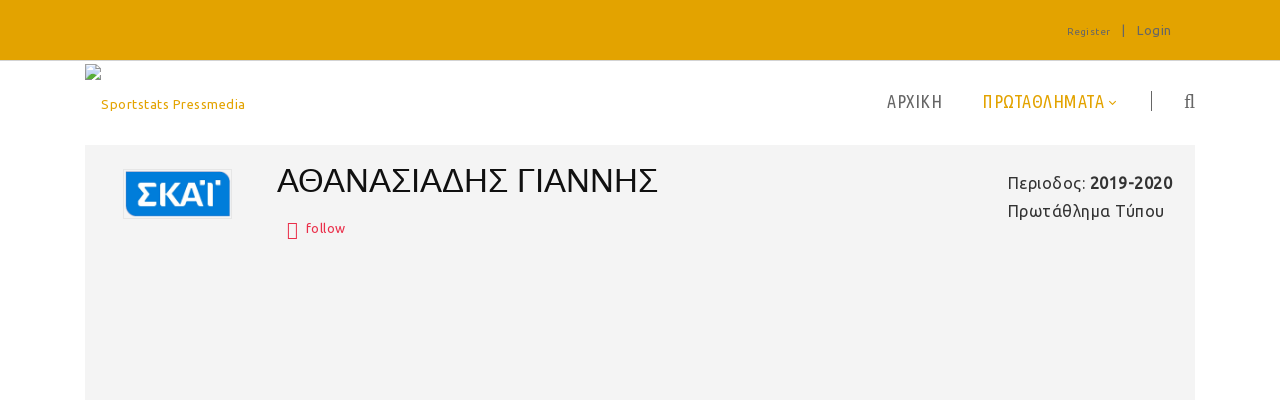

--- FILE ---
content_type: text/html; charset=utf-8
request_url: https://pressmedia.sportstats.gr/championships/2019-2020/playerdetails/id/A3C801B2-B737-4CDE-9B20-B00D7F8D4F15
body_size: 70284
content:
<!DOCTYPE html>
<html  lang="en-US">
<head id="Head"><!-- Google tag (gtag.js) -->
<script async src="https://www.googletagmanager.com/gtag/js?id=G-VJGTRQDW99"></script>
<script>
  window.dataLayer = window.dataLayer || [];
  function gtag(){dataLayer.push(arguments);}
  gtag('js', new Date());

  gtag('config', 'G-VJGTRQDW99');
</script>


<meta content="text/html; charset=UTF-8" http-equiv="Content-Type" />

<script type="text/javascript" src="https://cdnjs.cloudflare.com/ajax/libs/jquery/3.5.1/jquery.min.js" ></script>
<script type="text/javascript" src="https://cdnjs.cloudflare.com/ajax/libs/bootstrap-select/1.13.18/js/bootstrap-select.min.js" ></script>
<link href="https://cdnjs.cloudflare.com/ajax/libs/bootstrap-select/1.13.18/css/bootstrap-select.min.css" rel="stylesheet" />
<script type="text/javascript" src="https://cdnjs.cloudflare.com/ajax/libs/moment.js/2.29.1/moment.min.js"></script>
<link href="https://cdn.datatables.net/1.10.23/css/jquery.dataTables.min.css" rel="stylesheet" />
<script type="text/javascript" src="https://cdn.datatables.net/1.10.23/js/jquery.dataTables.min.js"></script>
<script src="https://cdnjs.cloudflare.com/ajax/libs/bootstrap-datetimepicker/4.17.47/js/bootstrap-datetimepicker.min.js"></script>
<link rel="stylesheet" href="https://cdnjs.cloudflare.com/ajax/libs/bootstrap-datetimepicker/4.17.47/css/bootstrap-datetimepicker.css" type="text/css" />
<link rel="stylesheet" href="https://cdnjs.cloudflare.com/ajax/libs/jqueryui/1.12.1/jquery-ui.min.css" type="text/css" />
<link rel="stylesheet" type="text/css" href="https://cdnjs.cloudflare.com/ajax/libs/cookieconsent2/3.1.1/cookieconsent.min.css" />
<link rel="stylesheet" href="https://media.sportstats.gr/sportstats_global/css/sportstats/sportstats.css" type="text/css" /><title>
	PLAYERDETAILS
</title><meta id="MetaDescription" name="DESCRIPTION" content="Player Details" /><meta id="MetaRobots" name="ROBOTS" content="INDEX, FOLLOW" /><link href="/DependencyHandler.axd/6209dc3fda02a9fd796178135c9e19d6/193/css" type="text/css" rel="stylesheet"/><link href="https://fonts.googleapis.com/css?family=Raleway" type="text/css" rel="stylesheet"/><link href="https://fonts.googleapis.com/css?family=Ubuntu+Condensed" type="text/css" rel="stylesheet"/><link href="https://fonts.googleapis.com/css?family=Ubuntu" type="text/css" rel="stylesheet"/><link href="/DependencyHandler.axd/f5c0d34ac54d7f30745c11f56e9e7e8c/193/css" type="text/css" rel="stylesheet"/><script src="/DependencyHandler.axd/ce011cee17689700cf343af45f8ee157/193/js" type="text/javascript"></script><!--[if LT IE 9]><link id="IE6Minus" rel="stylesheet" type="text/css" href="/Portals/_default/skins/20072-unlimitedcolorspack-054/ie.css" /><![endif]--><link rel="stylesheet" href="https://media.sportstats.gr/sportstats_global/css/sportstats/sportstats-player-details.css" type="text/css">


<script src="https://media.sportstats.gr/sportstats_global/js/bootstrap-chart/Chart.js"></script>

<link rel="stylesheet" href="https://media.sportstats.gr/sportstats_global/js/bootstrap-chart/Chart.css" type="text/css">
<link rel='SHORTCUT ICON' href='/Portals/7/favicon.ico?ver=n_aiCPhDgwgmv-qm9HL6gA%3d%3d' type='image/x-icon' /><meta name="viewport" content="width=device-width,height=device-height, minimum-scale=1.0, maximum-scale=1.0" /><meta http-equiv="X-UA-Compatible" content="IE=edge" /></head>
<body id="Body">
    
    <form method="post" action="/championships/2019-2020/playerdetails/id/A3C801B2-B737-4CDE-9B20-B00D7F8D4F15" onsubmit="javascript:return WebForm_OnSubmit();" id="Form" enctype="multipart/form-data">
<div class="aspNetHidden">
<input type="hidden" name="__EVENTTARGET" id="__EVENTTARGET" value="" />
<input type="hidden" name="__EVENTARGUMENT" id="__EVENTARGUMENT" value="" />
<input type="hidden" name="__VIEWSTATE" id="__VIEWSTATE" value="YeF7zoYfyict8aDBANDF4+WQ9OenG7hXq7jguyHeTq34WbaW6mWFamQ7+OonCwK/fcUG0ctwlk8qKfit6zi+7saFVgi4hhyUP8yChRfyY7iCR7fnx0tygYrfOX0+zvnDq2+5wjtEqdhKBXKZlQRcHzgKyxpg0YB2p94tDpbPV6af2ehCUSZzADmwVqyBWK5GZAgxzbcz8sNJerH/3wd6ZMuUObFO827tlkkE8EGio3wAzi4+tCMeN4QNA/xs47bJcok0DievuqZw8lnMaWK8NxTYbBvgqsKeS+6MDPlGByiCNV34HAMwKHyHvAt3nMiGMHprTmQvnMhnjw3OyrTCqAlJq0a1owyNYAzOHhJH9ICnc75p6uiqap89UlgO0IPnldUEqBOlX1P92XdlsdID5gVaMaKinL7nd0zD4ZaP/FAAb6hglvyMf9WlUqDH12tfLY8/bAYVdL2t4W7lR57rbHJqkzSw8VRfABWdi8o6GkiBq7vsQY8loNPft9tayvW7czGP3QzoDwDWvkbN9ewIodoG2cR6KKVD75NCl4MBzJPjVMc8euy28nhdH4sN1YPT5/3MTwr2NerbzLfpR28qhOtTZ00TVbO4R5B9W6g9yOgXr+Fy35UJ41I4onbxziUj8p2rT6Ilw66dT4mYmjKO4Zh8Ak0tGkUF+QuPeELZBGILcknER4RAOoNic7mG+7fVF/ptjr/VoINZacBbUOsV8YSUortzS2ZSxWObK6IxwL47M4WWoiEPapKre5wfxe+qwk/QseoXIFSMZRBqE+ZXcITykRQwyrFvnD0saW9LoN+BSf65LdDcKbPOK147Tcpv7U9yeznsnOvjUwgvuuF5UMIW3H8wXOW2KjMEz0dVoFxGkVS7qSpbVg6IfmgBFbx9lqnnBCtQ2Ma1/rlV0tCOTCWXQv3I8fHs/7DTg6Wgvzlkohf3yKDdDHDKU7+Kyay5awX/RK0ivdxj0ahOqegiKTVQ4Ictn+YJhY6kCLnvf2xwMIddnBYkeojtSC/zYTKpy6FRHbP7opwAyn5RkdjICZ3+nHhXAGfEHJSrJCwGHXvf0wGjMyDi7RFcHGakUINUKdKlKSeCN/UeJ8orAgb5WeTUuabHMH6dXHxK800lqx5/a/wSLaYy4S1rIoecwuLhQnezQy+7eFfqJ0MEeNswbSMCM78Bq3jZ59HuHrrEeDxm849sip8qHH+b7hSmdroJA02CAEZK4BKeiyv4y+gQM//e2nJoNUDJsrD+LtS2u/DZ6ppO0e4BjNIen22Xzhst9jzSAUmFWoOn75ayFnrRE/mxNexvpHHIFd2okFgdOKLd6dwIqeGbk6KWghiY/OHQ1J016+YSzDoOT0oyY1wpg/fDb582AWOeiFgqI+Gyh5TdFlqfwEasVAasCeSgUkVUt5hSjAyUSntvIPFMWdrohLwFCA/ULeWJdsKshR/IV7grhdPOiEFAAbLCCv1rO52zl5slHvJSQ6OSeVXMX5/TR5DtCXroVFdB5ZlalRkFeMk4eZwLIwcHBc3/ZA/FF82O8rRlvhvUH9b10RWe5Z/LzsheMt1XRo3QOp/dr2J8yNkjEp6910tRCsjwpT5Yt60m+vaZMq8zgE2kRzr5paEXjJVTfpBEjurPfaQ1o7l01u2HJYrU7BOvcgZr6HbYVJ8F3sjOGcK0Kov5N9B2s4JUnoGs6wCce6ZBtW3d3UELuLEv02ZNKMH/Mo5FzxtwGiolsdybZArFSpb96BSmS92W0Zq6uHrWqOw5jCaVqHFus7MOH4UkypfzjOzafsdQBFAdAYDLII4I71ZnFbXfRnxIkTJf4Bv0xn6hVe+z024pzXDs0hWhPE1Sc/itBGwvV1aNl3JVH8hZe8WVjPUvqF9e+yY7gO7U6ZRJWOu7bMS0V4r6A20ZRu48g2ZjKo7qEvS6EfIWs/5odx14xru32opcOjzkJIAeEB3cJhNSo5Rh+TNB9EcyY/rFk/wJqPo45c1ecNtNdYiDnl/8WW1EfabKq3OSf6OwgnT/[base64]/h3h0GLZz+732HxnZHV+pCgFFkbTJ68Nt5+T3QCe0zSLk4b+XgL/Z5PW3sC0ihAVMp8Veh4VD1/XrFNcAaKpsNIEMCA7ituxh64VD8n3MTJmMEOhXVLRPYQks8PxLqq8VH+GZlVpkjwqizXcwZrQsJ6S0FEwvLy2jSUAe/1prx5qzV5+EAvGGN7V5NJtzC5WWNnl4c+LsugVPUrxr1TSq4b1+SoWWDP9GoPnPPMoZk3daV7PtakrUhMs0NTDNucvLkWFs7vkkqaML1hx2fNehzsNUuU5kPN87+3ePhiiMpvd7+JPkf57wS5Pe6zrA7k0gKKm2MlwCy0IAVevt9PHqWM+STJJu903Hf1w9/nabkMHH2tPi36Qhlsa+Xby6wjoqy8IwZnIF4Xv0E/FpJzlXrxNuZp24m+NSBpxy8xFFmNZgaN5SuBEcNtGSlMmj41D4b5thq/[base64]/acBTYirUVINclHpGJlz/j3idLwgLJpWUPy+ua29dhYncr1hmqtaZpIV633RUZaKJsHWz4kxEWFcAdlB7T29+x14kewIOjSgdPWXP4nRuNulIDFFHuEo4kGsaWvf8q6ndR7FxmaGWmqoc8CWelcSMQCO5CfB0u5vOVyRTdMu8kKGyNbwmFK76LmFv22FNpvHCGbpwqWOmV4dgdGLJfFfLdNJSI/[base64]/iC65QZ+9qCXZblmbFrO+GakqOUAR0WaMB4bi92F9ZB2h91ohuAO6vmB7MM5uPYhbOmCCxluNnwbT9IwsW+nxYXQjKR6OK19BjN2QxhBJ+qmAp1nOMCtIm0E44ppx6AopGMCI4otEcVQYxPQnsfswnP/z6wG3XqWHBPG19jixe2W/NhCFd7DuUwlAXcg7BcdMr/SVKWmpB8u+HDSm4id655WsRpXo7s+WpU22YtPnUEUUgrw1W9qB+/lTzvrQeAdHN+frpEX221+bn3M0Mxf079v6fr6XSIMfoCUl/1GPqAHMQgr9fE288CZ4nB9Ay46BUfY7jmaTzin+IZz1sDGx5N+7+oAwi7bVxoFW0SUgV51cStQ13w4VDBkNKYXcz2sxIyMm2xk/vT4AuEV/XRdarVU88yivdD6stuIfq4/V5dQFVMOjis0De7WMJ00gZdCZhIjJ735sCDu5/nHku05KqiEWpJMHFaf7ncv5XqcQEjgnKw95LlM3OXJ0IFyGt3ny+7uXmR48JUrwrH62kK3+anHFICuMZyO7w6zwo5Mch9uJ0F6DN4HXXYZwb38a+BNUfOsea7c6dC6gfB/2G7C62NPXMxZ+IFGSGawPq4KK7JV3pZJAreZqSiL6NwAwgmMel4yOL9qpk7E5SUcwdU+c4AgS+Ep1xs89mptu1Qf6W0zib57TCCHzmQy18Eh43/Izx9q0kRa1B/QxXHscQ77C3/bXji8T1wOFesEqjbP8IUFoWby+Kx/tsRo3c5WUgXlU023txRWqLwpF71NnR4uEDWWC8FYnHFjGB424B7alHln9o24cnfYNTNBWo05A/qMeuXxsXAdIxcibFRZ+69x/lXhxBvmrVkVDdl3JLbnCgfSTOM54ab3O0MWcGlHyPuqHsQyKM+CQNcdHaJnL0TvSP3S6DQhpV73AS47XG0qRhHHfa5mvT5hK56casVqLgwWGYRTUHgjhynHB4nEIALW4frr4T3em8+vHLr67bRgbtG0oIa7czfK/+JpySAHPuN1BL81fQmY18X/0syhBLmNU69FswgOkgIPf+FPMK0XXJUaPmHeTI1hhzD+WulLoSdYRZ9Ho+2KkfPB9pz+rlOof8EsdnRTqPZTSsGk+pH8fXqcW9w+2xHaOr/24qZOD4wOy5dl7M/tZe9Jdgm9r8Y6XvbeDnoL0uNyrH4XP3APrypp5ucx113CpVmivpnC54uwId4V6GNiXynUs3G0gjfT/fcKMv720So+GnAQVBIPNEnZabKBWTCIVjs4HHEM7N/s/[base64]/T3Bklx60T3HBnRe0wnwzs+UpX6Gx74plv0RzbapzQNfjuBWj3Cjc1RgfAgupGXcHTQeSsgyPdNB4UEljwvnR2rrNg9jc8Pl1ljPgsG+nJh+b7N+Kfdik2NkvyafIVndbC9CuyhIe//LwqIxVZJcZ06OleH5L1/0GKitNh/mlS0pxIi3Fb9KRqhCWgqllyzhkll052oMgP6EQGVQDnQwPUWkFES0vRMkoyNMXi36om+/TU5pDZXm0MvWR5iVF4aCyxKeOS2wl/wOyLEcv6W756tGhNrP4lQnGxDkvrfdKi5oaMyk1mB2YaLypPbzQt1Fwqp/vZ8Zr4ahAfjgweb/FGjDdBbQGfPbtG2qU5S2Kat/DyzDSgZnKjBYQXBq80lO/D60yIFAJ+eNsCammyhsBmJmgDnGJ2vroB81QtvSqfBX+HfAmx7SztUNrY9xsxlVKMAWev6qFx4uh/G9SmIlnGZ9Jc0/6BPwpCUPBcq45GxjpA++jNXmfu1vWr76QXVuw1lieUZLxxHf2RKdNy/4gaLSLF/4jLB0bOsDQ+dxh2f8wwHb0McAdN9EnpBMPADD4rC/1ILzsBesQquRfryaKW4eAy6SNnqIK6eXsjvXZ0F0+XQGUynReh5AXykJShg64E6HpvqGS+BPEozcQAKDQw11bNfzD4ur1Tgxj8l/ME1rR145luXUVKAePti6dFa2ktqr2UjqJSCkY8cRgVLgeHXwruK2kToDDPvUwNSNThCZNcQio0NKfEnc8bVsOWdr9fhQUJnKutm1PYaFDtcahFw1LZwWnvQNjzsSAj6HRvafGZjE92vn/ryCuHTHE9K1C+eDUr7hK/WJDjwLqrhFDL8ADDQ5OfVnFScGUXJtVfbF0/JEOxLwM/hfDfkmDIsVbJ7dKVBbgircXlNFgUS2pl14eG5cFmm2QDTn+iZmCFaqKAHmgWLXG4/zR0wnHav8B9zBVsrYj9izbuD5xzUHASTrsKP8570Tn3GbUYIH/ZHPJngwpl5/OcnYnmbyUG1N0iM4yc76DWI7JiIHe3WTfid5hCR2RiFmM3g0km5fHu9knocsCVcgaM32HgSzTJ9aBsgPPv8VhreS6mw3LVT1QzUls3M4soOjd5WBZq4bb2SEcuYAnNB8YHu09LXi61d8m/0FwZLN1anlaJzPh0sU1Kfg1yvkSBVZqnXIaMzFw/j4ebqSwK43VO7j5oQV1v84tndubzJsN198LpQYYPp++zbx5lfHj+3JhtBLKtUllnkhHagySQyX8ogNc3Wpj23gtN5bqM+pL02pBFiwu2DcvMtxZfTHyH9KB3roa1ObKu4o+01G+fmpjagU06EtH8ewVG3X84jQ50+8K/LQiSPg2HiTQOdz0AwGgVX4dhcz+W+qWR3MveUS2XoC+K8iq1jA0RpJ5Q0iAFRgzurxjO+L8d2vlxcCMDVErDH7kNTubJFgqD3KWW2rmXyvx7vkQ3RUEUZxN4l0S7I6+QFfUsQQC+ulDI8XIY6aMoAH2YiRAAMujfxlxTGzxCnNOFSoiql4oDGe4/worF88CqZT1/M+60s/s4/6p+SMPKfaWTSRyGKj/UrgyygQZ+gyDaSlKuYQvs2/6FxbdEOw2uVXVcWRRoLhdkF2WZ4eu03yalr1hCjd7goyucRJ9+/NRbyGmIjCYvss7vTdmUQQS+nUi02OE3QwSESvqnsrD7n3i4KS/eeoKlOsO8vncnI46GrMf4kESt5zBRdynTDmsV/BkqP1fcQs6/0ptRlIHPHbL5X/0EkMponAyv972qKlt60PyRFGzhSrqDwy1SpHzSVOtWKloP6Iw0VLY9lNrp+y81RD7oE2BpKxkO8DylRtDM+WXVvvhrqgo15Iikd4Zjc8pM7LpJZSowkbRv9O6jKky2VT/o+8zjXsqos7l4FhwKq7ZDKZbltVvsYWllOrXNVCJV9W1jKBFH2WA3q7+XAZxKnjB17iJL1EZeEbSAlDYh037jfBT1MSp3h+HYZa8RAOsHyt71QjzfFQb+icMwHnrQDFXjZz31h+5qmM/q+XX4yfxPJWoeUPqdjTzbyK0YaYK9ctG4jhgHpRfOdmMACIpaRHMeLaqrfQ7FS0uQaw8+o7tEI0087vFp0fOwHH0MNyw6m8jpyDYM+dnRRM/EVLQqgD+T5hnJVxT9ypyCxqpHU4fY9qHq4Pqy0kgYaUMZKLj+fQWwMYbLfbAHUYvZE0vekCULDux3y5mozResAKTJDUYmkQYhiE9aub1iAuZ0D9zIXltGa4buLgba46sGN0bt1FK/42p6EkhwM3QztgPAAvFuxLH/fO7A+Hz+WEw1VVv48VhdwhMHEqyK/DVzW8xp1H0vGvAsLKiMdJ7/3sRSq590U432Ktqtxe9SO1cfa9yDCIbRPjL3rKFbWCQKxFm4V17s7vCstZ5q6TGKTkhapajYbA06v4wlQuQmm4KkYbPEloiQlHjQYd0SlyowtFZxFdweuS8Avb0rv1USErMyYLYrAbybWHRxfMrDZpSm+KYOg3Yy9xPYSkuP6/nR/+3Ll7asTxn3QIbOceBh7/Ld8vADNht+caNVbli0BZ3u75yQEBU96UFjVS4H2vVhsPNeMYwJ2MWEZu9e3/eXBerS92yHbhzre9K1MIJWJ8bxMQ+UFMx0voOpoDLywYmJz8RoWJGFbl4w0oMrOOUfdyrljhQ0DQOujcDwKWqygoduYSiruFaz7HkRp4nYX0K4zKpb1bu7Q+xilSLDdZt/XoPbrYyQY7/uFq5Iwm0ezMDHqeTzvg/pA36NlaYt39Qfs0cao/WGcuSSgGrWyfDIFQr0i5I3lpZ85xp141j5GPS9sxEu8KGARPn1kT4RP0/zrZbDu80pRAnhD0kncVrwfPeWAL6oJPqf4u9eNoySouK9RNq4t63k/F9OLBCh43dQdXEdQ8nQWF381tCvqnE/v6qcNbvat2oGP1Oq/mlhv59eJNrN270wEfZuZsMcqEh5Ya+k/7rhid4TYD2W7ylJ05VP1oosR2A2c9CnP331uh+Zpl7XZ/Yhb8S77n3DzAjCDiWPhodUd1GSoQymm3sPZNgTR2cumqMSxyAEEa2gc8Q2l9M9E1+EmhNZso1y4npDXVzYhoNQpuhYBp0lxB57TExFpCMVQPnTenY88ZDKRxoAciTv9hbHd4nYBAjcMZtA8gdIqZcK4si3ALFTtp2U0opO/bdOAAxiVurujc5jE46TJqwr26kljTK3bFP5ELAN1Zwu9LgcQBKlo6RQ5AUYLuYFgb/wxAzwJsXNYqehydYJEsManBK8ajyaDTSIzALyk8b7xGUQ6eJesZuAUFXytdYUYvKf2ryT1J1srfdUB7VU/CcgTlvS2OeLMAq6kqz8QGikNZKSB5BnztNDZ1Qh8jKokNAWivMW8ajr5+dBZ4H6SnKbhZvXgpMrSOQ2pinBIjvWn3r2eorpR1q7xH9GSHB8SlbHXm75mz29wOlfnRimfAnqlD3AG+t++mqhycit7SwegHmr6YZk67llQEW/[base64]/H4apsl9QU99YCFw5gU3kaYeOCVHo0t2nEJm0fRjDdyy+4lXECjxnbbaIGFg+nD+0ngAW5XPvIlrRBw6t0nJnVp7Mq4BPwu9F1ck4sgQ3q5omEArw/+lys+avw9Y+4RUzC73LUIr86Dl3nhKwSWSpAvy+/4B9/8QBPF+3xWnVyy7X/ogioe35Uqwm0hNlLky3nq9Q7kK7Z45e9d5Gxs09hbV7PcEdRmgdV5Dd0rTZDErWgYIHeVX880r+ixALrBcjurM4HK5rdJo4vWk+TaV43Pc35hEb/Vvbs47NDMWpJE+U3CebA7pmoypc5bOmE625IJbznrNmfwowU+Jd5q3H/dlsew674UWTim9nwwN+K89HX9BuQP1ubghV6C2k7JLNRGjuCXob5TC5AVIibYa968CiGxgF0J5h2Xem/Mel2eUGLrP2AHLD+WQ+eceaKCtwOr8gjfSGp4U3cSf94huI25k49Y2C1XBqnE4kho/pS21IwUiNMzKYTPhaxHp3Vhbqta7ADTymqwWhxG50vxPHQPgCqtm0RMRhRWvqEnPxgrcJCAHRdEM6EehXwjl+SCiUvudpzrBiguw/MnC0U/Wlof98zDqV8ItczF4nRanbRjAmIdBvFZXa9sDqgwts6MoESdr/7cgmH1oafZfYAJVJbISBgikjAS0NTju6qLPlQ/s2uv/k2G4Juon1g6R9uaWIPsm8lin3lG24gU64dL5C52JY0JUlHdkoLm64hQ/Sn2XRTzIJqz1Lak596p84RxHrCZNzNQe9OPqs4OYPHziaMVV2/d57q7QZDKUI6bzh39nCkNKcVIZdsbCgVlBB+Y2CsEM6PWK54Oay8Ab7PnTVmaaAtBZ1Bdu+mxQydfln7wtfL3pDZC5+p9ED3ngTKiq6rhh7DeJOf8qX3xCU1RkmZjTuE0/HD9ymeBfGpjAYKpcikrWFr6QvLwokCOYZ69F2Ny54zJVyKYRfDkEK+XRwRxs8lN1d/7HiPT8a/QXX7IexP94IvHOgVx2dhmRgq6O34HHP7E2IhAKjMssOkhtVGaUHua71S1G2ugbMk7k/rnm4+Es/7AKiEOppCbnIE/y5lznfV630geLhhA9bKh3lu+LaYtO3EgSmEvIe7YJtOZbOku8g3skxDr8GthuqCJHfkPN96bscKVf0OoGyhokSqzLztTANy3L0FMd+JyfYxhvuqVLHfZFFKOVk8URzZDznjfgJGUyonMHEuDpTmxXO0JTAJScuFEdq2iQWD4XWee8U386FcG54o12/WcOf9ts1UyW+7sG0BKVGbD6vpkXu/p4wmuVtFFAHFO26/D4bgqmSME8dWMd3d4DGuPPXfjdTV5fEkQGkJQ7jzkWqNe5RP39d51sfdlVMiLjR8QQwOUtg8QlsqowLS4az9Cj7MUGlst3A2YRqOhQh235t3NEn6BQtb1Lcb/z6HBrQI7XsbuNGL2XkVkAKzr4QGMAnl/An/Lxd8m54215phJoikoIHCfMu21ThEfkyQ9YvunHNfA2LwwdOLT6eaL913nO2QlNQpxwLkZYa8PkZs85c/VA2IigDLdIv1u1vx22xFfhzhfgDb1KDXMkAjRE8irSwkUfVeCmC+BMESfhvuHsX/nqiWKY5L23l1ZRfExsCWOJ25zEBcPwAyT95zCSs2m0DXjRcAK88TwkhQaPnwhLVK8gWX/SGlf66ULOv/v1Hk7A+BmqVqLiFOokIXMwZt6Xn/ltwFAM8Hs4UQaorQgo9PyJW3bewkL/TB1zL6+4AQLZ+RmJHPhcj8uQwsqS9YQOT9cMr5NcbNsZzCSmpY9Vj+XCrvFOyclRKUi58LrFsPll0jsrUFcGkqaGfYcT+90zhcYry0NEkW9FM4X5acYlEq2dy1cUZD7fjbtq46h067JLTdvKJLkKYnjFQPvMG3HjGfHmfQbT/SE6kXRmRF1PpLTd+FAAUP42tUWzvIj9gaNaAqMTtBMYzmL5I1kDsRpN8G1oeWwNIYZYgh/[base64]/QLwfPyyXBEm1TGvxRgw6fVh5OBwthWUsTmzjSA1FULkpa5rtY7U0fjnrrCvZsVeO7DwHlKNvaaSLd+dM8lMRUKE79YcmyiMl1KYkhcX2xskyVSr/tZpcGgBs8pyCGm7nLPpHwtlAb/3Yqz+9nS3j2Czu906paX+ROuhp55jFD5QOp1c/[base64]/lHhphrZMiKTQw6xnJ37AItLoeAm5jzudB9VJYkjI5mbiVi1aJzMtUfJfJScDWMMPmnPEUDlt/zjx1eVvNnn7e1IceF+vxBIYSvgp+JEki5Q4kxcUZvNItixqlhZ9/sLDDd3Q740AfWg3XjMUprzUbepRRIooo+EFBipsSAtt4sEi6DiE9Em8oJ/pG2lrioQj6lVvcJYS80J6rsIt/tImQb1ztZDxAMPMTrW8oAWKYASOBkls71Zsysc3Vz2L/Qfjae9hcG0F/xgorDyDfw9XgOSOhsSluu/ZeD5nIbqesJAiNRq/K3fNbghU4lTz0JhRJQXmHDFpCbGshWw9QMakgbkxiWx5epr84zGPY345ykcy7FTr4MtZle7DgvS5Wpgb1VXaX5JCBiyYt/gvprtrLZtz3vxPJZT/MP/P+S5aPqNzC/[base64]/o6Exx2I27t+aJVppJOFvnpG0ONzEwJoowUx//xZ2MWvsdXMnYKOHSGB2uHb99U+WBE+0zE9R4viznmXXz6x+UdqNOf+cyaBeAqPbDAKIhVho5Pl2T42F3cejqvpPvOfXaop6qwR+mhG3i66uRdU95UI4MgrMv0//lG+Wc+d8BbTwz79ohcY/G+9nS3v86cxAyOZmBwJwa1llzWarw4xTmdj4cdTb2YgCyE3a/Pt1oBDwY7z/0PPXKwVeAaEpFMgA7VjVAqRDRg5p8wDpyT4coQcxF1R4H1B1E+7NLluR0WU4b719wU0KosCkBr7AM99ucacTwVr4YBZ8mz4ERR+Vt79Zs8U+LzhFqM/AMtWMLSRlIs+MflzbwU35VsQx9O9ZEPv6XRSQA0zmlbPXsYOdFzg22vhcxV+KzgCMK2lALRjdnIZzQNylJ/9pND0qRIKuiEU7zHeNA/8xmG4ZEde3VdjirnjWv2CWhhnsbe3u3yrDld49j3P4E/m0xj3wcepiDVgG0lll29xvjVQ7L8+Vn0hF9OVubrowHowXzNDDbZYu8ZVKV61PZG6NCzCCxNqMVD+swyLIa8dV6zD9oH89TY3EYpgyAE9stN6DQNaELZ4qOPG8Ym/xak788B+iTeH5VadinXBDhStTUhB/iU+neT0S7VJYYY+jBIE6k8HI1Ocj5y09kvrZPM1wqWAgVb9bIgx0Ay5Z7Z680vqgJ3OQOTkLRsOIv9wJhzc3lzYLlTeunAyFFFFtpGFymvBFm/hqYlLrDjBqfOdSQuXUHnXO+qzxG23Q6B4D2OK+qWUdA+z3pjTAN84+Ycb/pqt7URBH80Tz2b6oY7acKsKiBuVl+UpWxj2fkAmEexGkY+Un5bf5xW2UREzUxjWI4IzqvdBgIYzNBLnego7ITpw4S5mgGfV6IqJD3H5xoJdnX/J1heBgpzSDQyEClLgxUXn0c+Sb5FC1oY3l/SkRHU64P81R7uA1XEjIaY+62xWgpD0+2emCQpzyvDBv0yvN01yrnV3GyX+0u0IuiPgEMPB+tbccIu6ng7mjrvAZ8/2AGOYY3wZM6WxlndsOiSMcHlo9OzN5ETqThil2dBwSXTCp75fLuflI2yie0Ge9I2iKHKVb0rAdUa9qSPk/WJzKu/LI8XjRCWriV4YHXOaksh924ksP0AAsIAD2gh4cDdlWbzIoyukVShgMXF9wSiild828H5bfnGKXZQOUGPEw5BIvBEvA8DlJd/VWIvV8C1ofh5d15cn/IGFg6kcbcT/vTq2r1NnvXg8wpJGLh1USjKaHKl2CLNDbFHOp+WtkZ+EmyFcMbT9Xk3iuR8ao55wgY6PWDsUW8LpdMyT1cpcaLe4KjLt5i3rTGTb4+fw8827/nVmc8pYTEAWkNjYQ72VOCBY/SUndV7sshkuH8V8cUu6TKEPSr5eorSmlI1Ty15RsvMnUUQSNgw9zNVOWR8UZTW/ieaCHAkGxj0iprDvGm5UrKvH3mRFxLgWfmiR/UDUcn/t4AQsveibZoeR+psjDliI6M2kFNXWaqTwvZ53QBYqR/pFbfWq/YWD7+BN8NHydZZoZo34vy/67lcVHdifqpIfacYFY+x1xH35Xd+45qfN8J1KfMZKaGtTbzhhX60e9aihA3VnyUx63189R4EiIedBKJWG9MCh4ji8mgIn+W2J/B1o0BbeMi059uO7SKc5V+O9sgDdwshbh/bk0GgwOqIT13P9pmXw6sSmm87nwbIPOv/KSNmUCJanZPKbPSRuEe4q1Ig8sZ7dALRrYNtwr87vW9G/bthjHf4ED06wdbrkaPtJht3xXxP+mBgbD7ii6ZrkCgc2xmKmJjUr4JgMFe/grMvlqK4E00jeGqhZVIRJw+u829B1o87enn+O1Uj6jktncxhVJBAVumlGMElVmW4igvOjQHEZeLDRS9xvWYQ8gI4QD+hgp/f9RlJooMhVCilxKlpe1LmFg8x0vMOmW72IjdXYFyqXU6TH3dhFm4sGeTH8gX59W7odoaelHS27hcb2bhVtTv8iBq67k3idhqk6RF1Ae2P4FgAMPRiq9Z+J6uF85u8H+iKzm93V2KHKX2HtgueDLzLWqI5/AwQY/1XRkjsAQ54SuWWRFOTQbL7RdE2pLHgjZyacQv1XfusBfmggj2r08SIVtgwfQrUojP8CWzaDc1j0EwzMr4RsX20xnm67xO4TccHG1TXJWvoGIgX9kOFmC0m8cxYcQTwnULcRNIkoOsQUZX5gtc6cLeS+4u98Mnt5iPzCiuaVatFgWgD/4lRpCq3ImkaJm0G9HSEwR1URvhTJ8SgoUQr0n/RVmVYZKwqI5AMN6X48NJKe1T/[base64]/YjSONIr7o8vYcV7hliQ//zSdJjOQHcd6ckVoYackYKC+bBxX5OdrXxAwTNE9NUTnY2jW79gPn5ejez3BCAjxnB2CClkZ2jZbezDDxQHTjxNiPScaFI8zydHBF6T9ldNGECbUgdpwyUAg3mUgz4FE/hx2Q7ejk+u+mN8tG6r9CjCicoNNFRIGNJOq/jvA4nRCFtfVbNNLBTWi5udfz7bZVkhM0IQMlwg55qvrGdAbuMNI2LJP/yo9R29wrynJ6sIy7exytKW2XlAmMcX5EggM7PdAkSTu8yuq4dQt9dkAVfOI1Cj23/vOhVWYqZie53pp0wbGWUE5qpPIiWbnVS6mN+qIndrmbF9gFJguufEZXk1Mpvfj4Rpa1mvAet6BXWfOD8uYkVSS+CbAOqAgdXV2e2MNka8zV5+TH/7s33saWe2bxNAsu05R3gCodqsRs/bZuQS2L9R2CDCW3jT9uIIKlYzwAog7Ybk9RLot/AL9TDYqU8B3va/2uTwWzx2CrSkdShoYZ/cP4uz6aIikVjfUZ7vP2wwrduuyrG47xO06CDn9pnfzlJZEOfnE/kvUOwV7oH2+NF4x2yPbzDNfPBiVG6r2u+rJo+n6k3FsWhznWhHupjgV19J8VjElUhGPStQ3a5dH7DRBf7GSkjzVlRjITxAGYIU+g5YOdUlzQq2A0TkRD1dk5qjsfAdK6pNS+/Xo1xiyk/Z0DsilwmjdaWCAV2qCkNw+f13EpHqURIT8IGQ9XlRQyrknRromv3hHGTiauBVO3/tiKdanfgLd3TIspNN4dmrHLl4BTf+NeNIm+OEJK+av+Kg8i+gyHtNgA3OC1KptxUrIHErr3kbwafmFDRaVmlzC6MnKbXkzM0Yy7QASMXpsxfwdVaX4WeEsxSTv629M0f0YNZFSc4l4Wdiek4OfxkWa4bBip4btIOTMOzopR8slzLuUJG/DTYBC7NcdEaQhmFVoh4dVkt1jSfnOYkz/B5ghgBQpuY2IurFZ7Fe0aqVrkG7k7Abpurnzlgq3P4PosmqUn8G0ZzJD8BpO59fJZQJxWlqD2wPUn7vsHlL1sJBoE7efJB3aFBA3OB9zeT0RJzL3nspKhGjxiaM2V8h/JkcyyahnLy3+2ImErBvhGjJiu0X7h+1p+6H0Ebnc0hGqcGlsRrzDTUAJ/lD704w2w2FVOcQIkPREtjKiKE54pAhDZTl6/A9Y1xmvzFRYPrR12Lr4qfTwCB6uF5lG17i3Pv+CPJU2R1uipHr9SiPQhyjoT2igg8FLEWiVmNMswRr7y469BWvASBYML0Rw754SqVV8oIpd2tkMApbCXyAxNCuoPBhuW8+7r6WzA443+e8O0eSJi/U3U4nkNkA5iUrnS/9xUzdJgI7CrGRcx9ShA6bOJh0YZhzBWyxMprlF1r7Gf+vPXPHrRtgFloqv8g5JGM3/IZVu0IjcgmU5NLbWMhJFzLUcyETcCtlMQSl2a3SmSs7HlsGdP6+8q/0I5bfaZxiv+2pEHaquWFSJI7QtkRolxHQ8t4Wlz0xa9nvbDf3OhEbf6271fuuhBUTlZbb5Egz1mgAtBmpcLqPfvGEaseCmp4isfLCsTtlIcJ6sZP0hzxfT3cLpkNV+bttDpkspQ2W3zDbPNbTvzjNfvTCTDY3GJUvu0IgFlFjZm9hm84raU9/qqZgQ1ltIa4kPe9IROWaCANtZduKWKMtMmfPStQSZCySO0pMmSI5P9KcFF3XVUKNPA2gks8rvMFeA16ZV0LkHeQbShiNtMQdc6J0OifstLg5Yj4XWISl6FwLEfUSTzxXjFKh1p764Vm5zD0y37Oi/VPsVtXs0v+pWxmkxwwW8eY7xGc9T/ubqCUGFfEX2VFrkFvEf9mTj3OTxJCG7ozbzgzmx77E2ssGpgYt1VmNYneITzyn6r1T7BcjF03vvuVORNM6XPEFhFGhRhEEKjFUjg5nEL2cBjqoPbzZRMZn6pi1I7AxNDQSOKWqkZb/bW+1roHDkoqvI5EvmwyNjgfOqQzdSU3ex2CxVmIV3jIGnVH5M12KbGxalvxPOPEQ/cfPsqyEuMZLPUZJJkoUTTOLF4SdMy52tXrQxfP+sNyz3OFYRMUA5HKiNmyasCnyT2Lpf3gczfnOiWo7qdA6DsLuvO7DOoL+cQoQJXjkXg0XH1nThjQJuzQPifK8dyFIeSTtBz8SjjRr0xzeFGJ9is7WxKKxrlNfiQU+0jBVoF3icx8IoKS3Px65WVuJ/kRTj1+trc1x5d7ce523NVPcSiYMAIVEIC0/eLQXsXK2NJSlIiujPnchUMJLAgh6osmtHpf4yljNPrQyAP6lT16bzfKRDELPye6qEVGlwdJY+gbAHmIzDX23CBI68EazzPf0DUir6FeNb5AgWmYSYCCLgb40GhxgiQCw91fHgSA7O+0jm/aWCqq+mlb84te+BWCyuM1sxo5UfbhzbEAEoHsI2DPrnYFcFOXF2FDtv0yRXeT8ydz01Dmwg7WV15iEHDa+B9FWSpjQnsKJWlfmFsuz7747X3rFKNP0oVJfrV78hp3C2Y8QZBExpo2nDrJsYSRE/QYHrtATX3o9VNwOuIM0Nzosh4hTOO6wE13nfKXNBfWFrBUDczhbAh+G5GkTpW7czCc0qMvG1GgreAptpkJv0mL06aF1nfk9mkMlbsjsfK/iziaOtNv5lpSEHZmg2WFQZJeOIXxiXIt5HnkW8+4Bpvh4WbQqioSPPOglae/r7ACLyyU7uYCgGoJGooDRKE6ppQTw2plh+Ku28t6XZwOljDVRs0VWh4Wf9JtSU09MOAEmigdt/kwdxOELUz9kcFb06G2wKnnR2oSaC3u+8ADkfXXqkJ0YDH0Kv3DsWAw4zy6GlO3lemQppD+mcdBbMscFd+hkL83t/GQt+EKSxMc4dlExoO67ZV3Z54UVHFyZq5rAoJbDgauGxpGWZRFJzm+8woBmnHwS9P1AihavLusf24RHivo+W7FFQczOjmToBYEYWAA4q4sc7hnXCDDCygox96DEpgo016co9xSnHB5+TuiFSuLFHHOEQRkkvS2IcN1DrkH4/o6GZ5U1hZVGjQKRlI2aDs5lTpO+zxCSFLHJCGhEhSbXP2Pqgt+UJozkoNESZh6JKx+8QcFgsb/mRtpXB71IUkryHbaUkSPOUpL8XQLeNwa60ZkTaaRQPwglWKhbu3n5PotCAJ9GMNrvGNgXa90Bw4bqekB1owriOqPIndfOBGBd2AwRlklqZot5ZIueTkNtiCFGYnxtTsypa/IEbzPcThXaESZrmIzhM7n1dU94VXMQef3UiRlKU3MV6pKdeBsWyLkF5l1HSaQvLDAnveK2lMgDQDO6ktVENb9WVG/+MJdKdt39hAmXHzSfDZK2amf0pzujvidCpkKvj5IpzQ+b39Rq3RiZn+Bx/feNYtrB0/fPsEOuEPFyq1bEXCGqPuqR5hJHQy0MbLZnCc6gzXDcXaCC/oroJyud2pOeFTfZhfw834y7bU+55eJBt39Qx9i/qDdjTW5K6+7Kb/8zmLGWgpL3jw9ronFyhKWgA2ijyitxaQtHtPzOuzwHA/CTxSzMoZL9dusuhuXCWL5fkr6i4b9dwsWD0FgBP9IuTvK4fl36IkkRJARlyU+A3M/0hdnhDB/Hj09Ma/hGqQWVXdzuNuVxYOwnMX15zBBu97EjV1FOPyLhvs3UKZ3MFI95zyF55Wa4RqQkNKhR6is90IDOyv6X/r3gyZz+fMaezu434xvARcZ9LEJt/o2TEKMeKkuv1Cc4X36bBmZiqxXmBMLI+8lQbif3a0aDgt1YeITDhVzyEtjsSBZ2pzB55xxvj8h+FYbfkN+ziEMpQXpg741Ldsu2mUXoGeAyg1DrweIZVcjscv/58e8xQ8tS0c5OojFJqfLRJ95Ky7HJr92sMyKXIWuhRU0Kqo7aYi9NMexZ4s2uxP2SkFmeRrf/LonRRc3V3O2MfpB9Od/+FuIhj59Qv3D76AgOI8Wsvn1iB2XYSxJHLnqIdPofZqbc9/SpLxvpPzRz6coGoj6HSUG1EqIhq3CiBVtDUoKySiK45qUNiRmp0mI296RTuUb0+1HN4RkWZkzIjEN461W5vT7892Ydydc62MJTwo2ihaziGArJCCnRx6JH2ZtJFsximUjDNAGZFUs8ErKg0IE7j/vH6Dpw3hqh3mcDwcDOn9o0VvYgs+1q1HHJN8BSNbHxz52j+23M6JMMAwCxQhXec5QH5sLlRkO5tF7l3+mWLl18i746YZH4++ko0h04LBE8SRcE5vuZbI+fxqsZd3yjmIYFKd4zLxafrbOwGVqg1lum5xXo4jNCP3bPym1dq5ZycZrxQS0/8HJnigMqPjxJeOr0SGUKqQA9lp1rRW7f2GYylE7bYpGprZmlQfiVoVmUJBxfFfii6Q4iIAReVZFONdCexafyNpH2Pn+Q/jW3CdfscfE/QqcF84pxrHuAVe9J/sfP31xaBysOYpnadlkRoadZfKcKaZCu6VqMzxbVW9uWUM54NoJ223jWlw0Ny5bmLt14ZmZo0sAco3EbQD7UW/3/szrslaAxZHki/571ZhmjsXTFqFWpDRk+C4Ef8n8Pz5vTr09y7J8ScgVfkmivPoJ22UAEM82oUJD8kpTmV/Em60k4sgsnxxoClR4J6Ym6xGL9Z8lzyMDIxyLVnZaMfPs6RueHRbmQkIcjkCkx5iDLv+ByEzKh9avPYJPIpsWRQQ56MUNY2o7izG5tGXvrt1WKG1EiOKarqJGoUlNImJ5cIdmdG/qW7Ehmb2hC25hyEpVjrvHxT+Csng1v5xxx6G6A/cxS9oAIR6R/AqylpYUAQ9ar3U6Dl/XXMe0wR3gZ98XJ99eCf7cBnMifryldEO5iZtHroDKViG5gJlV9ZZh2MyrzYEM8e/zyzcjNZVpDZigP2QXliiHbcfRAHz2PMDm/Z2tEMRIIi5O838Qs7jlsh8ybGVDSG9uybSb6hEQzgpANP9ZI3LT0LmFb0IsW9F7rfI9hSuMxVWR7ElaETv7IITnSgy9OSypBzot7iD+aJ3g4gavIAHCUWcmoXQd5leuu1TRu+EIybK2j/8/wW/gFiowKhmdTSxC64sQKJtlWLK+af9ZZsRJG0oLAdqylkrneFdXzyzkD3tx4EWjB6gUhOxqwZJKlJXhR8cgvsU0L6hiwPo5qKEX6JUd0vn2XegVDUc4Da31KWW+Coh4KkXjLW9GFNRD1Twbv4zTm+peIxlkAy6z1N1qr2oLVG8pq0/Ta75Ktm8q6hRf4GjAs0efMWlQWQa2vPLvWs5M4lgDG6t5K6DSTicg/doEUMKXL8EYeiI3bH5drifjA0/u2infGOt5d0QGZPlOyF/t4tgVEBmxqRKhU5mZOamiIs6+gCg7fh7zGzH5azN5MfEbbcLRdGEzOnw0d7KdQFnqT+z52hl6n926HeZ7evK9z+NmIU8B6026xLD8ejKHsSoX/FUhwP0oy1AwHCZFtDqPsPxFNKByxxofz0IQihMIkMfVWv2gBzzkJorPOgR7+QFgZUHIa243whAOEPS2GM91bWA5ZpkAgBBoZzp0X7Mg/+uGRCA0vOqwj4wMxYvRAoquyIaZh5krLAsbsuKir/xb0aqI8yFmx/czG3HeFHfDfxxCx464gTFyCDPPpBdQjmmDdgK2QlGrT69XW+evvx6keRZsQlcPQSWefjzHGh0nRhC3o12sDLrXYYSrAxJDahMvxmg0FITCHTd6dlKm9LSBTJHaqbA57veXjJmX+9g6eP6fOb+x9q827qnborzWPbeqly3ezIgo6W2EDvwwcheEBhiR2/usmal73tot42nxwPbc0+vmqZPc3FRd//GukawyvmKs115edbbFeJ/KGLh+2Iss1Td86gLeCXO4Ejm33sMT0vzIrrzAC1bj8uua85H7z7H438Ijgy0lNBHS8FTbLWmOa8B65YIPekfMU4K1JV1uowkwAfPyFmwttmCTU2lR3nSSkCUlw1OK9wA24UoByGmm8KJMi5XonfmLwybGjIku4YvCW60ETFyGis8yoGxxCD5d8/B4dsukZ4e9QRb+c4c1GoIlm8IWPuusBoQr2FD/EMWxPG2PiMMl0N0gjrPvh3xHjz9khY4PvkL8+KusWj6KrRZfh+SHzES9wqPkLR/Gdrzg/45b66c/OdNMDPaaq0/T6b/6JdhFaC4LXk0ckl4G98pynhCTXaedZT/z8vQOabSOE/JZAlviOH22jWZ2MClEw3j/aDphkKiu3MY+B+43vJHEbEpqjJVWkmNVUBVZ34qiglIxVq2DVR5QYrL2LfZVUKGMjQ2v+vSiSdNdbfpnBFPfGB7hXz+A8IKlmsnWWvMggIUhRghnJtSWJ8jNi+c9UMoKZVEG/U+ndCucU/Sdc3WnoRo86u6ED5z2ummcRUQFPp8sXi/Nus8eVSkOA1IabkboGD1Zwihgil3E6a6ht5A5EpYCoGYGL2KTL0ixmd3guJ4EJCqJbnOpS4IkJ09JE6++GtuZYH04ikOH1ArlKwTY5d6UZhGkWGibvIlKcR0NMXJHuLhtgopp3DkV7byJr+/yG253fPpZG2ODopnoBvtV3Vcb2Hs7xftbgBrZzTjy/TTAMBk2VNq4KWB0XdDseLJ8Ch4QKqAOBvtMpPBSMHuQKRSdNKI26fVSOf3hGntec5DWhRXh62Jo8gLQTha7+X2mOho/OTYirxM5xKx9hGMsIN/PRFsaHO2r1c+RVIb93ljreBpoOrtvLA6zveENleLLvSi9BeJimsFVd+if+dUKJQaPrb3ud9QrpZJRGzm3OoXP78KJXJexk8c4T3WnE5JTii4kTkaDYPVf0pRMpSBjmyLVWRleiPrBLggRqI2lmRYojVzIy7exYmZ347PeBgjLkuxI41XqOdL5s/KK6c9JrkH3aU1znKeOQeltePGMin8RxIt/AvG2IbKsrYiGBLQn28jVyPfVa9DvHCWNGYOYt5ie5V4bOutg9EmE/6BCQTiu19NposG/GCnIS7VvofVZZOL/B8NUGdIgmfKmUdwkoTfoKnQsMHdMs7LWjVohUMCuPtATBdbCqMiQCoMg5X7l1Hn89SnxR0Cz8cwSklKqRTVYEG8IdYgaz2W6aG72pkl/30HUMKrea7ySwkGsvuN8izRVBGaJVte6Z9E+o32Nil2L+RJbWlEWPBhQTCypPx7cuiW+q9RyqXtn3+Mvh5eAuSmfRXd50NpS/GAZ20mB1+0tC6clG2SnCMKEm3kYvxCBqf5mPx889fcOQBE4PsPT6bzFSC39Zgegmc3T7g1CIrqhaLOjU15oBIHtvTH6XJ0HuYyvEpkZCz+kxCGExCF2Sdg4H06tO0jcxSfUSwwXIX1hge/dbkyS138h5xhdg2zdh164wHmDup3DKAo/qmgHwlcXareLq9MlpVTagG0bloctqNqT2f+HF/eOPEVyaX4LN9jXfORZIOduLgSDYPp8jzcOB+u+IVx67Le+JqPZ/9hPaYIJLPk3M79yhIZBToF/zgKHiwmwBFT9qsRptMrmvAp3PRNV9ar+nXl5KC/tq0W8RF2A7yrVwfQGnRR+F77I3IVn9RA7i3UMACUXZMeYE9KoWgpAQ+rxLxgC0SI7dluXtgVF/7/0IcgbEr4hlpOtYvjvcH49Vgjo32L8CVzMQGaeljUzoP1dewSJrkt6/tKYnW9dHCHdba9Ez35vFHyd0CYJHU/9Vp7I9sW0V1+ikbLtLtNVWwTIVkReSTcPhRfu7rMREKMM1Mabo+bySIcXasq4ipnskcewUg/kz2qpL/+JBChrdFshREgmLX9KwoNwVhtvlB1prt9HzDPCM61QH8u/4D8PLGcR4JI33LTmDGRRa2P5XxEWesask17Drx0puRzgX4ZK6L3tAPQOLdpRXEFKu4lzbFjd9dIY6eTlzwvCEJMQ8N9e4+e6t6bFSgajVtp9w5ZkDrMhmzoz+v3nlR/nd8JCe3pvMR4y/oCutg6wdRCRWx8PiD+XoWVsl9L4jeBma8BY/34Rp6BcjyFbKCYq3LbspD22ltGyyztfEQSlYpMA+2QoVR8L73NBejj3w5StA5L0gunMAyryDCrfQasswya6+eH/eptRe3Ug9N151IyMgTuCiZx6UIhE/OZoXZYa9zx2BeYOOeM57uQL5S/50x3hAyVq0TZPA5vL4Nlo/IR768mMMxHplhXgg2o0cdINNQOAJ2EdOrZguwZNLRc1OLwAopPDlh+X6l+ITllxOGhfgiJ760wLJ0UPRfXO1y64SQY1NWssyGLoBRkmtMyjjoCDl3amHi5J0fXmPm30DSmNYWJTwc8+zqYn3V9nnD1zrz/2IrtbeR/GMxWDuCGIZ1Lki0PT1yYK3S6XTRcEsZH6fQDChvBowrbWQMrFIIvUU+2nSnDZpYIj/bkoxulS49EEfdNkgd/RoMgAzt4rPB3XyVEhievlWjJdpwP1f77WRr/94O1lSsH7ggpRFtXurEvTJD7c+d19qYW8nDhxWG5mkWYEk0b/[base64]/yoN5bdvZOIcuF7t2FXc0gHOxlJEcdLyaC8ez+FUQ7XCS2tEnzVN7MJDXLBMyj5Pjw9JqkmmWDCGdgS90ftKI7pdb0vpRi88BJ+OEqD8CObfW+zIJxkHFUmrYdkOltEEhD4lvCZasRmGd4wq81vCWU99u5J77S1oo/ZuMXXixPB2SYLePJkxHtpxlID30FvCx7P3zJ4h4iULY0G03WowJXzSfk+goMTbRmF4jBZqYsPmBdfODNoYsyUnqTzJBJSwDdc2k0Bthjqq67ocmOLA9vO9l673eNWezsP7uJPoaL4cy1GNmLQQvT1cLljwdHqFIRMG3J5xcduF8Y3PKSC/GCcei6/Fr+rm/DbzfpoyQQfT9Yp1kCkjmA6NEsVyU+unJi98CJJlZr9tptDAa2y4ik+GgD6aGXkCqTb92JTQD+SzVZRX+KX51syonr3QIwq+lCyiFKs6NUFSqEmXziqHHZoGNtz5tfL9Mcz26HZKJVhaQ+bYu1KVPMPbUW9bzi/F5HMFZDD4L90qi9KmJE8kmM5dmX/UnKdOXEpMM43MePy2SbYnTi3jtjde2NYgtGkT1ukMfjy1Z+urVOSsr/4keLBdYq3Hdniv4YM1+U95CGAXj6tI0qGer7Qn8cnLwgdkDAX4G6hujj02I0CyOoAbHlCpRijWZLbTpazHJ4MfLEIgWwTnwJoOh74SVnl+7CAGDSP73UV0RhSKWmyJkZHHqMKIEV/zYLkpradUxAI+O8oP20DMUOeudPa7yOyw4HB18vzaageVFSCmcXEPNJaaSYFJal8mFW+/hMaqmQuSaPiaSJVHYnnUPceigFuux2ZeoHCi/6W81g6n9vFz1NJXOLaBIjQAZtn0Wu8rmKRiOiSEXeIczNQ7EJMb8N9SgIm3mpBkAF7FYXv+rXjAhN1NHMxKImQpLe+ScMGp5YXVv4+H0PUnkcuuETpJJjdMkX35h7V/Lv08NzOHSV/jU7c8UtznD8Ei54vgwmNG64g0DUxIHQkuWEER/Cz5abnWLQssnDfYwp2RHiekmn6xSDupx8SihWHnG8O9srvbCiXdQ6+FtiTOMNdMHgTOgD9hwburSrZxMZ8U8vh6uEgZpXisT/q5yaJTjnkFodbPAc/aB2rbcadH/0iRCJDaTkWXCXLpzb0RQLjlEL0U8gd5iqqkL6xlkR+s20DB6opgCvOpxfX9XV6UTI6U78d9qz81gIkElaoiRfazEVvFFPum1ZywxRJRjaTo4zynXXBDIzwTqY6UnUcUJV/FN5R1N5o6i1N5kW4ecDoCrrj8Lyl5WSg6yik/hX74xw2qRFmwM1sJvRS1sjqtXyvj2c1PekdUW7WOex7qpd6Zh065M518POdsEeN4ccaXAtEDDA26Of3h5Uyv1pAaiBJSydiAUzBt8zVdBBJEQBxvr137YfUr27+RGBNyUzQcCsUpwqqrN20FBnXQPRnN/hNV+FG5wOZ26l+2bccQ3eBd6lrFhwO+v3kiQZZc+a32/[base64]/8oE6UmwFLex90G2pdj/UKcs9VqGMLUGEDT9SYrlY2kM2uY3PG+HKWwCtO3Gxr13BOCmRl9lew4l0MpR5oOA5tsxq0oc5zV5uUNWr4qJsXvSqUscfE34e6OhDi9293Iypi7yaCVZJiV92abxrY7yyv6FXwm5gh8eTPyps8BJKpyo+W4CT+Jy9oZsl+9jS1dbPpW0/Y65vKPeo2RNyTCisY8TPdSazLIh/OojUkDG/GUr7FBHgRffYWDiilZgX3KftqV7f/jRpnfU60AT4hdGB9jBgM4TtU5KcxSueRv7zhwc2eD1pnPu9i0lHT+YjhXgKL/PQoi4hlNETtLYX/pfPDFNian2oK2ZFjLk/BZenhHGNphwIyeYsMU8OI8C/v+RDYk36SXxVeX724kotAk2g4GFEZMiht2ZoA6EHy/5BdScxPbJedHa4o5vJGU7kVkzw7+u0d+yXwSOlwp27qlaaXNON6j79/oSO/PrkbbusOFQDmQiRz20Tyd2ufhjFRtNFlcYjh3imuJvVfIUzBhOqS5uM6/SWpXDCOo7g7wB0ws0MkuekAOX/WuvW6qAf2dOPHHB1j7B5m0YR6SUU6EJ3+5DZJ42YtTDcQSF0TTluPHKx3aT2XIdZhg7DaZb8Q4ndlV7oCBA6Q5B+xVb0jQ+VXffoiw1lG9RMITOnwhzp5tWQnCQ4vULzxX7lNTh6fzxOyD3A+whDO+/Dm207u1JHkczHkXI0buCJ19tMimvg/URuxoKHh/cupp1U6O2qki8IQy0i2jyWOVlIjO9DF2Od+RtyjTZIM3VubCSV0GgYaATZiB07p92+VVQ4r7PBC6Bl58G8KPZl7geJIl7zjD/15Z+I6R6wpewHVIFltbXNK1Gx6Do8TEBRquuNQyv1mIfIsbfmGnRtJWNoHYdcaguabIbxUvf3S12QJPx3q57T08aDj4EsU1yWAdcjHU46s8Yw2eZRrTt+MEiYwenJ7sNTrYiFd9ywZOqzNo11tnZY7Ql2frP75bW/jmwr3Z+8dlZdVOla6XlZckiqwnIE6sYnjgZbVR+mxJ2scMemrIHiukPXvLRt7GjKKvmsihegUjuw/Me2HMM6jcvieRVTiF1Csjt+WIT2up62YFw5rJ17pnpBx6oMwHODNW7mB96G9lklSdEczxiYpVGnP2I/cqM0A9ocO8y6YuyqkauwPmgX73L91lvTImHl5EGcTU1filB8/U3jb32JWbxa/aEKiVqbqSGuVTH21Gq4saizytwUrXxSuHGzn2AR4JpuYI1pvQir7S9frYTXqj/RhORbgUG4dk73N6UrSwTcJUNlSU6HGHF18zrf+fd6/OmRnNh+OWbNtqRpV2rFJlnI+VOHjyJqg4SGRJB6OGDvuc1YTal1bt2nTCP2q4f7tcCkSq8PAbzsYjxNE6FIyXOFhxqE8t+/l6AuMYCyFGCQCzqc0Hjo/U9oXsgJsv0m4Hz8w/OC3Lxhv7jRC5o8tYN81IL/VHai+zK4v3ojKuacO8RXjUUraeNdkcRq5zi+2QBZq/qU5WVgagFuQWMUdk1WJVupKI3inMonG/pehbOpkcY4lnFVHSUrH9ZFde7aerdRinH/Ed9PNvHUjnWY56J/oBmhi0QF4twlTZLU9fgN/h/Djvk6DkpKocinI4b40mZnUcAUJcnRDB+o/fPBQeSq/pEMs8/NmEe8dO2/Caeg4t1ARFjovLiHui+UyvVENUgibtyaxoq+AoZIRBoYkcnKtil15Xo0r7IeTG8Bsfl/amLeM4PhEkeziCMjGqyuLekLAf6FzuC9yqdwswftBe3exjS1Epi3PrxrpHfLAz7eIOcTSFSDhVV4IEfuTdVO7UK3ropjEqqfvy+pGtZ04hobtZSm5HPqpslxLMBjCXvB6mzYwx+1dTM6fmKuCn2eIzTEUklbNVe4VyIEK8DmS6XucHG6fatJW7HS/uJMSNVVRRtdAA4uNz3LJ2mW4ny1+6NAirtxTNgqjqpTRh4+zYZhR8ovxG5vjLY8Qqvfu/DoAkyFVVIQn2DH83nQll9d2PLXumZY/CeH3ypRhRE0VxauyTd07j/1YEYWjBdbO4MTrImMzSbbnlcmRwiXZ9NaJ1bO8JXBmsnk0qexDRyr5g5jyhPwTUpDfuaRzuR1/6PqEcCNjOhiBNdtE2j5QRjKvqv7Ivqww432RtxBYX2BOdHcVXCPoXir2+QVzCgq3yHraDbtnQKyfJSZkC1SevzNtpOyOKjwHgpPgcirOwIVFUyeaOGw7bDTPgSTeVJGFgcw28wCmyjS/4ZMa2BBalWjLTnz07d+ezPhAcLvjCsAwrgAU9j/5RHGq+JabEgwYi34z2z9miVUu7wDQcxXTNgdPqf9HFK0/b94XwieXAweC0OzeALU6tSNHLmtvzQzTSCkEfn4cJqiCEap8I7P9RNH5K1GnbV6fEJyl4arpEy4hh5uvDWLrWViBe7OLYhEyLH96Tw8cWackRy0Lo4dLbXU6C12Uvi1cNYOAS2jmV+emxXTtH9+U/gPj8tF4rJHu0OLF+9Dh4UW9t9QBIveP0BmQmzOUEkpvONo1tVCYs4oz81Rm0DQDi9t31+lTpLKdpyRF/C46LGYsudLpHU8C2wFSnAmcNXLB4wSYN3asDdXFxnHCIRWueB9ZVSmBEt7Lx/kstcsWsOVHKmjF2E89uHaf+oYUp1vwumlF7rZrXcwyBgD5pggW3REOAgkzeH9MmeNRW+4KUSnv6XJpdit6P9OrDOMDzi41BOEsleTuk0Vh2w43Li/+2sNFY3u9Es/sZHF1YaAcz5d4QYw4vQREahIQ4nwSMMp8/MXGIZEwam8na/Z8/zLxW3JLjlfduyLTvVx6SgLSQBSIpEtKaEsvgg0/vvz0/NyyYX+8TBiVnZ2anH26TxtkCF1D4P6r4ZXXN3VMnEyCAtBNH43m1YIB7ffDnFqsZsVaZ6g9sq2KQU8X6fHBoK0QS0GeQmZJFCgeBx4/l4Z0RRbIapbghe8X4NBRd7UTflHUyoIkmDUJikI20Epj/ofAQXgXfO6oivfFHQeGrYTccWhXXiN3ZXQuOCJNpifC0+295z8pwMsBf78ygEQ+7kgxFtHy90hQ26tYtSvVNXXK5Dle699Vb/jkbNbPDKpKBi2OsL44s2DceMzIzFspWwSzI5MIhnN41z+1RGDePBEMLXwHfg1VNah898HEW4wp9681OQmgEy8rDv4ub7gJ9k5n2tsGHvvjiEh/wBCEUjxQxiWyDx/JPCa/tZYM5iCN7TZjHvA3K2AD9VqiFczA1/Co4mP/JaJ6TXgmZK8QWU8tX/imzKqCenEEarFqoii6DzFY+xY93PhrMXgBAJ3uqI+X0r7ArTImTpdKtmGY9OD5WNqmKThsSqBTUnS0oKQSXnuzFdWdNk615nT3V2MQVobFi3PIJAst7YpZR5uqOL4W7QoVek0Wpb8JSOHWa/OBfIN/HG9frrOO/nkALynv7jwpShP1/8JjHfZwq4bqACicdS0Bw4re8J6Gk/5Wtnur7tPEXiS69eFBM5FBOnjA1sbpu3v+y6VCxE9WhkoaraBxXeRqlKYy/mRaHRuRKXTJkH8iykGzUgQl3j6LYShusHr77Mi51vHW5kHi2WeqA2PPfM/ShjUYxEvZjGbn2vp6Atb3vpZzfw0vshvZuSrWahACqtNqN2H51iDiiUp61fWWxgNuYx7NNn/uWNuk/y762PC2TJnuxj2adK1Go08ImbxyirgvtmFAp+KbL5wLYa51BtNvVYEEczq6kXdgU/ZThQSuBr2QGpc9/ovUboPG9lSwJ8J3Hr0eFxLJZIpad6jziyELL4/SjPPHKh1P7xmvvxBImWE6xr3lRctp/968xZBpxw78lwL8eUZGhQc1Jwa8qLnzXtjud6hMAlhD6i064aZQgDKECFbI65qIkgsK0sR2HJDmq9P7fwdWRGMSCXQXqxJj0Jbl9Jh/vzHdSvyKPN3GjaihObyrRy/h29W/MzyYsY9EBJ4sdArrysHOfNH2krmBVhy+FAvIT6SQ29Un+U5aHktFdHZvJBxcIAxVudi16brB0UdphnoGRF4vL2jobDvpDPe0SUW9/zKCXdDGx7Ekn1mZclldPLVROcCUnixZ/I9icOrihvnkTukPwRU/7hxRuFEXt9a/XLwlmPtqjfvrdcPnIAgsObEDb59XZOkHGCOcdcvLYntr5HGsn986VL4R+X5Pii3zU/[base64]/AAg+/i7P3LT3T1g9g6yW/20FK24QI4BechdtisQndze4CIbeewQkDlheX83chD6VY3LvuSnS9pNgI+U2BJ2uyyom/GmLzRsXQ/ef1BJ1irCFzMvfw4PUPJYTVvSIu8ROmXywYo2rhKPrfLxyr1suR2nLG1MnNLtk+n8Nkx753foFKflTvcyK7/eSFn0PFasLZkF+am1H6Bnpx7Ef5vzQugl+1h74dH+P3g1gEEbJ4yWPOCF3NOcVHdJ2eEsjd5VGKz0BbXd49xu6ymyLySEw39AVkcwEfKPggHZ6SHNgyS4Gn53ZWfarG3c/jdwGEgd10v967yQfguFFZ7eS71FRrq5/vtCs5nmd8Ra8OvJ72WtVGs1wnLRO9nRYkkqZ6+mXPF/L5ELvz2cQQsT/b6XIDUjurn8bg4JwNlV3ovuIB88WKuWRo9nRqsdPU+zA/oizzwG/x53zN//7qF5TZZtQEmVSiOKQq1G9KOnAeXOWLJuufm7iAorZrnyv2By07z+VzKeR1ZXTgnb1+4xB3gXCOSqcnz/LwSHclk+CaiKosOs4eHpmLZXBSKe9j3QrFpT75hBjvmD80yOXeFwWpfBUUJE2O3soxY3g0AtcSaLtfiJwOX6EGYQnXb6jlTdJaZLWiy6qDyJxP6to2IinT/IF9iikhkGmHX1EsAxkSFu/FdnNst0h3wb+No+P5isF4qVlGF56a02N9T6FdEY6QoTP6TPJs8exX3AAe82nQOThiprQ5hkxtbkz+iVaLX9B/0KXs5RYfde4L3GjzmlEIyd9TF5BJEa3StGmp3gzYJnTd0y5flSn/DPjQBt4z4DLfsu3NX9SYZ8mxQPYfJfnB6VvjxzIltL1jdLnYIjNzHGgaalCO+EK6QINHNIcXFX23Q3mIfDEDg2xP20RUrCJLuKNcmYxiJeuFbULzDzSAJMwZSabcljSVNdz0u4n8giaD3FGjOEXCXN8QXP5b/skpIUZyIYzCgpZz7Md1fjRGdNrv2aM0TgIm2V/ibej2VVDkyexnc+KcFqvx230Le5w4uyvRaTrwtlJRsJI+qhh87ksWC+InBjp891rb52Bq4qz3uSG3791g2eAQOMZ51vI0quAKevI1G+pArowWkbiW3lWBx50QKGjpbC7E9u62GN/1kb1UANk6BAV5R5/Ae2y5r1RO9oyoayLBeX3vC/wHYIThnJ/4SF4/[base64]/WTBJZBapQnoPwB61a6DGBpz6zfwEdyPTK+5swusFKnK0L9gXAP+vk+BYwvQv1zJZKGnjCy2l/FlBEhkO8QyiO5KvGXthIdKv5QcTfcEsMyypUIA/NpIa8n0kWvg3k7sfPAeyNFbEFoZYtdaW9iqjNW9MPGDnCuwDsTINa46svdagqTSiV7+24bx1EbkNGvwbqIWMTF7cEk0ErngBw2UNvvgMhuW1ZT2Hsfw0lO52YXz6vdMBzG2jG3fCuFpxXl5M15gimyThAomRJh0pD/wZNejbEeftOd612B1w8/NDoJpRaLb2l9hSBVOv+RKzDg4zzuI90D4K7xhLosKYeKy4EaUnmjWSyxRHzwVGdharZXMCmdIX/ND9PbO7QhwdmF8xnmjCt9kPpKY5qakb71gfHzxC6nbyux93x4EMbWiC4LpVQ1RR9hvDfDGGOQ6ysUSf/x/uze0b7twqJyJtLn6pFo5g+09REQ24zucxkHbhNwQ7K5ipOtWmidoRHMXvYWoPoOKBRyPDlFwCKHlEN4zpC18pFXWaA1m0bUNoQRIDr7uJX3JtPluilV/RCvUuuNfHUAhXsVie/cD0CMNZu7F2/woIyTit4n+HyoswJ1jB8G9BwiH+b47zW6cHga/3hWy/O6n7X2tWXZ0wb+cuE6wiqlpfUbMtzDkPWBsajelq2Qk7/t/n26+wu1eqsKXxApmI2fLTkRxMNrqhwYHbLzTnIpoSvS1RXGsvyj84qafP1hQGhWci4BpmOgEVS2Kt8OYgPkmgxIoxO+8/+GG5BNMAAR1CyO5aHlaf3uxJFNugBEzgydM3yWFHL6v/CPDe0dLwIhxqhkG1byxRZDn2DVTUe4yrMeig8zGkfe3+AVnSMFXZ+E5NZMtMQr2oqpbegkyiphv5syF11HhUJuVUm/O1e8+14Ld0pvmA8GK61KPx32qIHn6Z5DaEoJmvNd+Tn5U9qxfwzrr5jQgbopqzcXAoR3Skv86FUomTOmwmYno3uqpVVLdxOg7/E8h4BXNsweKpAcSTPX4fVeL7vyECKffIBOYXsSxygXVOJgl0AM1EufyIE2BFRyndG0OZiLMqGr1DYJ2LaId9ZC9N4ikhhIS9UnjmoKeeTTkEV7624ydc1nGmwiW1z2n+JpspydmhIac2V4n3L/sRgPgYqjUwto4jnkZS/pS/7rULX17aSADW4UYU601p0lLxU2fbIeFFCDDz/jwoLjmp0MHy82zaJS+RMlE4zb4wafrgtjHi7IydUVob6qYBfJEi2e91gP0BIAZ3eVTIZxYRNb0FX3nWujc2pb6r2g6e0e1FAsRtHl+wfRA2/mqty6eFFnDKR0lNOpUL1ALFlykv87UXQ+dIwltxsIrnBX33Nys5v/vi37LTphaODwGo+vBxpiQ1Hxts1oRc82xFZtHxnwEO6pEbiH5DnKS4edLNNq6v4r+YlGD88uOqtgC1wcvRO5uo9pltT4j210zGOT81Gxaf4eeF3s6BSDNJY17cIvJu67zDtePiZTwIr3mARtqFdi2GjFs+sQ0qepdY5EGEOzek1u6nUOW/jqoO+1VM3aiMNWtApB0jkUo5k/YnMmqVNNiAD05J1ood/wzBu0yKo4G0kVTQfqvWt/QlaQtuxrGvAJ//VrfaJVxBpXOrmGE7vaTM4HdO0za0cYapz8Vqlbe/84AhztaNUNa7ARrnDMuXdvDKMGLTwTi/hl7xhEDKdfBHGp0+TiLQtfO9pr1jMU3DQtqcbeD/JmUUx4f5QrGR2PuBg8hSL6F7b25htLaB1FKhNS0MJb5dvotUus8D7x77r5tDK1n73NRmp9SsaYFfdrY4onw+t9eO261qc95IkJlr/ldQ0V9iOWLE9mk3xHJTlu305H0OT1dstrHUYM9F+MtG8b8BeqVDjuephvwJ23ZAS4hGI7vLPLuLFvnhTwfv4jXbci2N+Wy42ilYt1gaeE2llqO6PFZSXSuhDFckqS7FTLJjqbgqlF2tP6MK+HdBY27aV00VQP2/ylNka/QXA83N75yVQKQdWkjrINO7y7t7/K26YZVU1gr8d04493dEds6a9jicG+BhTUyv+qleDYeEjJJ3kJDs6xiPxJz0Vq4NMckgMeDRmsYJGGjHX4gK+WbcnDGauF0TCajqtJZDJdaDMa2n96xiUQrJhIBJXLxcxmgzJAVQXU2WKn4kt1PON6LgAMTh2z37ye4Z3VRufI6bEEDbaq6L/dmnTg8LdwDdiLOrX/V8PQfGXWiRMl4UaqByLwa0XM6N/RcmwponUkCiIfGBVZCS3hDxd5GiVjlT9pQplhVSl+lkMwQ67YoO0LPr+d83x8ivo6K+kfdR3Gh2Rmw8w2iTj76MEADGpZ050xPMjAz8aKxpafYwvXs3tJ5/R2ag5eBPANwfJDa1qQ6RYAv9WeeK4uUe+gycS1f/OVOs4W28UXt7yGeSTmbejwDM+TydUudKyWLT0pxY1NwfvhRmXhc8q09EgD7+FHhLjWIJvuzNgbCV013x4sZArx8CqFQoZn+OxvHY/Ms52nl2EraSd89SU6Hdx1kJ8PCaTAPkEILvfTQkaXjONjUUWS97ABvNtlw8xLkPj8TMsK+Jy0JIlBCL19U9eeu4i7c+VJ2Sw/qGqYogUrIhaF6/pGbF4CEONgnKkDEbg/KzWueldAV9BVa65qmhJkrq1I05TWICYTfNG0qsGK36zsISWdhN0LVxGEyZdE7q1PDwbH/jDAvAV3HIra4RuGwkrNlHYoI9uRKsFtkmew04yEvPtjzixUMZ90YPVfb8yHnH3a8b0wQ5nb8FJ8Xt48wsJPnUr+i7NGjeAx0cJUI2p3YMdGN6z1OKTUFykNSTeIZFB0UAhOyuel4XghL2Ng8IFA2DEuVratS86sgY6xSjxxi/VxS4rdUjAtgTc5CLLDRDNXodLMZErQzd7zoYMhcNQ+NqsUSX6BeUgiJImRPVZ4oqsHXK+fVZRxyrk4XldSO3ODpintAMw4iFcmZhGfSku6Ltx8h6C/yIdnmoO22kdMxRm9jwC92FHBLFAmKW2owgzvVEA3fkf/DJEypIDpgiAXzeeUdWfP5i/XJD8IyJHb3Y9nPm2P1Ytnerl3/VY6sesacavfphthPRPYcff8Jhy9WHsil6Sel8NrKk1BzbdjIriMKyawhzqLLKF3qr/cxyouU0/OGHgrB8dM+VibWtf1WpHcYBFBpqMFksAHuRpQ6Sy9dTF8KbB05i+2OYIqWov8FWbveoPVD9tOQG1WB8Ry220qEg3FzVh/SfP/+1flrO8NBGt+8Q6L5Ejms4Pw5LfmSV5Un7W+mrPuzrMS8tLxW+2+uV4hh48DTSKs9LaUfOO1cleWv48Gi5VCzWAbLBhwLsSF/mPiG8skRTVFuDI1SQYTFByokPkUjfhigqz8nPPHelinmJUhbq2cxl0l/XeFzCzQ9ZN6WGfTmMDJmHgygZ/L1C0iGWSR0CfDqwWLFWPiisz+UwCcGVAVWJimNKbjAi6UEqxDIUJ4LmCTllEff8slJ/[base64]/Tj/ln+mDoQF67qg6jRYZIRxCjKLr/bsDqNHa4jjWfwXhQvl58UqNPjPTfNErmYJfN6j3rfySFpOr8CWd5JCNYukZaJOOZFMWO1C6n8QXAg/kx9jwbiW7tPcWnSCj4Gh5E+Og6zoyHHerOgnQfQU6+NCDVygJ4m9ugv+4dN/HbFLqB+G1UFp5v24k/jqYhafKLtI5BsLO9cPCQs2/fHBeITP8AGXmFm/bDhlKKd57QtMXrHaHuF1XVmpfV9gzFX3I6dPU/S9D2zKOCmeAHlzAXSbl8ZvWKu2gP5pXm404+rXV/FQCHbgirv3ZK9X3G31br/HZx4uRWRSudTX2zsQe8eJCtxDEvCPJJfuycWPz6XivDecEqoDPCWMrzF1LYGzH0NcedatWjl0u/F7vZSLpxN+O7j29FTnbf4N477nxSBpI8sYKI/Gltg5mb0ld7mGURqVSFyAGcyLW2YU1X/x3Iibipbdmy3OP0uFgbCn91HJxciAuVJ6wzrqXrEkQGsV67dPyTy3llMTsw8UqUqWn6FSh4WdI3by0dOGTDNpmUeYjQAAMKcs2cPDyv2JLEgUIa5ID8fjJnJyajKRXmp0xNOEw/[base64]/rRRV9+1hdTXMkhFwxJn348DNM9tX2uj8zxPxjUbHRRcgitn9FJH4Qx2JIZoowt0HrqIynt2XD4K2EX8bfuD+4RVQYd7axjyztYWundaLVbU3sDCVSRyMFiR/0E2E7xMPcF67ViJ6g9Nd+3ozGoiApubLk6d8dgdoVfIlvGnPIPIQ5Al/vUZ1kBhJd/mjBMwlZJqovgD+etmygs5w1eNF8C8PRTy0QiA+riFIozjlYyUSQpX9KqR6gUkfmE7CuVSfBWY8mk4dtYsfLVESJYrM0EHy7cuWK7nKeeonMEsnH16br64VXGCS4yHACj/0dy7erRunCWA2ucg5ok7U6HCAdhHcAUsMzFSUswDqxqf/D8VpmN+I61YHAk9NswVfo4DhwzzaTk1oW5KMdJEvNNO5tS32C+j+HvBIpSmK5yGJ+wuxWtbtzryi8bGoT0O/rudjti4RRCLYnkplMShcpx3ImIXbMT6WVvmKdRChzXqqb9FmM7v7mVyq6r8eOszKK3/Pik+kaxV9ElX5uN7LJwMiO6V8Wcpl3UBPJfqwglXwk+1oRDE7A9DY/mDLnTMZsMOKk4QFW6EC4XpplAEj0EyEAgUmM442NvlEywN0FKoy/iAicrcdgCqEKuy5+rlFZjnbKW6592BKlI9ppY6o1ziato3PecSLyQv826w1/n1WQosPU8vlbyd1s707QWP/QKoGzm2iGPK0VL5nJPoCvNGw8bcq2L46l+Koiu2fgs8F7JLMZ7Oe4RvmyQsEu7DPSF6PpVIZsa+wZIsAhCKFx22ZfPzNShlua/BUjZNnWDu43YDklLzUPUgHnq2+X/zBKPbF2RLvhI4QqjCD92u3c9zfERR2dvzacRZi5Kf5hrXTYn0+busOT/HOQqnidCNURZumEfvGJWLTsTBFtk+FUkit158m8XjI/h07A6ApMrdlT6wnll5ryyyI/a6Zwwk2N4MAOGOJ4sJuoq1uWd+G8IkiGO3pskavG7eyB9FWiZPD79WZ+5hLQsFzZnhYEMih582YPFgCapSbL65hWpPLe4PoJ0hWrdFcE8JZL4lsu8Ve21MhMkw1x7j3eqapfmFDREbBF51TLN+WAYF1fF5thep1KHiO3O0E2BDode4mbjTM5ZCtBxTajODHyK/P2igWodeGuuxkN4P/1YKAJGmtE3ptstnJcXFWwiFXS1JyfkmrMxV50AC6as/[base64]/J8NYfX2LFY18AJob+fZ/[base64]/ZXl9iupBo8MWC/PaEKEj92TM2kSR0q/e/vPE327sWCGqLKA8e/[base64]/JyIF6zsfWXhFaRfs4G8uQ4e3RXOj/9lbl0pAEzgfr8azr8MoKNyKm9WZPSRhK588OylfCzqSlJxdlkwjk59lbJPKZVOMEeRwtNCdUYheVSadiNWPRKQjz9yMsJ7MjikVTmstgjXr7hd12b0WLcqR/[base64]/o7V0shGDMGzZkrHuG3+rlbUuq3jPxiEZxJiydOzvNClbsSvfGRkNj1pKRxdux9YqUPBEc7J82MDNZp9Xk0dZdooI2YvibiA3zMw6GhhJbLJPrt/OXGjb8sJsKPJ+l3DdhqfdzVNhdxH+mqFw6aJv/vpYioqHu85BaGVsh4QDHpportxS310GfGEydW9DbKQAq3VLX7FSq0/vIFEa285bMpjzhaVEXxgWkf8UjIYz72l7kcXmpmbWYoMzWIqXvcUeQgGnUqbgxJKcaPMSRirgajv9HUCHUrTItmUTPvNylcGgTRQHw1uEqQGn1Ijp+D/+9FQxQGeE7c2JE2cNdliacyK1as0LEiGmfTuPvmkwRrcdWWAKvga+XrfTe7PdJSWWkW62xU9pZffYBIel8XuX7m5LSSY2Ls+BKp1+7wUIzf/4WLGI9cRFd+9uVLv7Qqxsi+ixoNkIa5Cat+SBYOmIw50jrYpAv1faJwRS+oL4apmkCr6te1W7EPu8QlASDkc1ZG+biy9grV7+R99/+AC6o4CdbqAUczQPt+og2hvziW8R7IowRdU2GNho/20P9l58+15MKB4hLsbCeWL0ZthpHcgzhRgM2YAr8Jd0GhTk1wrBSvKlyOYfdTg2kr4qDieQVX/KpbKRI+36UyHIIX91HpGv6+J+yvrRjpy9MMKxVgSMAcI2ii9T1k5iqyBfi7k0Ko3tFrRmA7v99dGw7GnQX4C1WlKD22N1TxYwmnXtdtwBP6o6DgeraVTz40i/2MY7hlry2o/eFsNv1dzcV+/bSUGU2NzqdR0kZGADi8We3Tzp9UfjpWIPOEjuSgT3Gaxdnw6yc8bpRViX0BkQDXQwLmrQFhJqyf3e/Pm2LR87GHM/YY7XgTGOgGrryeDc/VwghsdXFXa4J43DXOcc5pyHw4/l0WSQYA5mbhBRoZ0BizuM5/[base64]/lu2UpmwiobJquW3HtHeOq9s+GHRcuUZdcAbt26EnfkLALaaycXOp+BgvR8rc554/nULbAs2XGDz6a/ge9rNav0M3WBvuW6ch4ugJpdlBdpExbn6t4B8geWmO6UPkauIg4xw/ngO6E/5/aUt/sSAkDyHVfirL6ilfNKUP5LA254eGp8IYP4XBRxaqW4EO4sj9x8JpH0vRqTc8Mo7oxWRsV6szW4wVhSghivVCq3N29VxzqTN9Y9QVoftRspqn66/O+fXlkr66+fvo9gzCN0fCqGLcJnt7lrMMdcaOU642cyVF6uqidwtDWQ/sjlxYvlSmno3WuLrdYBWAScrjfIL2N0FJBiikRzbDjDLH6mH3o4309iZYBQqbRBmyb/u2H/rn53TRRogVTmlfJRJrMtrLFuvILA36QoHDES0f9yWYwA0taGy6WZa2CSEpowPPM8beE6JMn+d0y+r5ZzqHh9IQiI2BUUIKwb6wOiISi3t+kHHq89IynVJZQGWB80tgHupnSsamZK/PFrKY7EPI9bJDUMm/MMcxjc/3n7ZKy4xqF9AZLmx57YdOub1ALwA2TvtuCH8W4r1m04Cfx7OlV4C0yWb9FiA/1WGumaHZ3bx4VVJCXoRyfG2JjQnvDYNRnEp7Ik1tg6lNZA8RnKHTwEE3i0KgkqCnTqf88iOa5R9iOctDH6saooj5uOcbJjthmUzMsIAuO7OH9HDVHhx49mJ4lXqldzuk4Jbl184dQquO8Aq6Njg/eY2HI7nyCQ0QsMY2gDd51RATYMclsROF4dkZXnwnIUCmxvZnilgkaoOOTDbg5pmKl1I7L8/H3xTjwnUTkcntbIa73XytSSLAEsSirkn5ZSgN2d8MWUGG1lyS6hSi55kSb2jXjhNkltU4LB3WWYMGcVmfTst4wHiahbDy8aLyLx7H2lN8Quxk8ZyW/PEW0yLJE86kbZXbFeL1rj990hJDYvuFQEvYnRnMRrlG/65F33bxmSZFOd3wJQqPco5NyDdvt8F/Vx840XcG2zn8FwObsiV5pWSb2uJeho7bazDcTrtj5SZUmztW6PgkKy1iXxFFBHicYhRlhK+M0xs8rD0Bxn6I7+2sreObEys6a9ZTA8JiBEHdSwRllEqcD6I+BwpvDQcmMwEiWuQHEEKX8sMszte0uOkXaZdXWqqKEU3EUOczvIMO7XU/76pu7nLzD16e/nRUTa2orqT6qeLtAUXi3oddp5dE16deQhg55vDoundffEYt0iqp3iOowlmi9Mv8VoxKr5ZguSZDrwCbOuloyw/6bq7P50GAzXMy+tTM+DYECqKf3+u77dDmR57UuqRqAYXDAqMLcD3ENVf0vsWo42HsvdocaVh86HQ14xb01/1Wul0TvEooty4QBNFhQR4Wutb30YlIbnn8dN8axx03ayVa+sAn1ATjouQX8Ldp+REqZvHTUwEYW5qZLpLDNrngRP0loxV6eEAiiOz+CVSlRIim7Orx1J8+Sj8GCs0zbrwLHys9c/3uemqJ/Z80ai1cSYbmNlGsCXYcKw6dhaznCe4QZIYJP9kq3//fAqxlCwGPhCEmC0uQX/lsS7c40+cfM/[base64]/B+x9+X33f1uOzQAqWehZbjEa5mfVghUOEUmV5kse9LH4Co81fZ1wrAOsSdsF3rj6sP8eM7o3/aq2XiCzfpNEtWn2c/hSEvrx3ldb9vGgt0p3je7tQwHqsnR8w022mNaWWa7yacndD3ljlIHhDkIJsmnd2aoFhyiOblStAaBKltKLnovAtfJGVIg3mZ868LYxgxrk0IMTLilizC+enDl+n64/ZvxHnfbXDf8nVN3mcf/ogJmKUM0r3nCnq384YUF842Py5BQHaQNwlPbDLNP/[base64]/0Qm2ZwwYwmFFO8xioMTRXBh9Xdefs/[base64]/YLmol6MzHzBZ3g074aXhyFhhyK3bWN/MiV/RUW8E3AR6csn2EwoTPBvuC4wasY9zxbQUZF2/CP7bI2caJFOgX9JDZW4XhrSSa6Wzeu+8jNawyxzAbd3AMPwOPGKy4YH/2ocWPOanOU0PILb4IAomZ+uC6Zeq/uDBt8qzWirxbD72+L9dDLs0lMnfhhP2kqaujNh6KcxxidnYtxBR05i+B4X9bvobJ2372+4vmvBGBEqHZqPy7esNbORQvJTffnXrgvy2nMi1NsygPR4twZvar/5Gm3abb0MizWID1/MhVQNdZf3tO1anBIeFhedIoRE7iPxA3CuPr1KVJxw6ZDLxjfI8mLL06ZRweodN8BhaCqh0lMiHqKJiSReqRDI7F6+hHRKYIeenrd9w7Sk/p2zl/jc2jEdDUV3aMstIHF+BTwIrSnWikdfUgDDuVA8JyYiFhq/uBxQ4W6CoJQ/D4nXTugAkjRIEZj27kJBiEC8OB3cqiK9JXYnET78fL2Ds70UnSYzzZff069nCha34P5PQ0R+4vkgFRAx45vhf+dWT7oDdTBtsz/TMuxiVTR/hFHYIRUD+iN2uvM3hAfTxOiv3t9Lqlb6gLQNIsScdCdVzGgkbf4PhsQtOgXtYHE51T/BHV7KHD302/Ow7fUR+nh2tRSq9ImY9oBnpB2rKlNpY88TOGwWa2yQmAJA6mMdq7QOGJSWAcTX4YhpLlhNBN/dOIebObCJwklO6QlX+CWnndUlK8qG0Ief/mPBBdqxbW/uXjMd0WVZ83LSE6GAY1MNushTPcLgjOKkPc0rI9HLJGtOYx/Iu/33d5pXdZH7x5S/ZDm/PKhux5/TW8tpgp6vgdUxaF88awXxuDCuMyl8D4FiHQlYHn43WkDKonNBKRpTglnZ1N55GUNgRBsbJ5HEGgZvPh/VogJM5Lkqa2kTgkOoPW0PN905va6bWyLcIym2n/rg0pAECt7J71sHFgjr6eaCWib64+F1+j+1CP7COUhMS/ZnFu43SaihICdiAgB6qpeWUhUSn05V1i8+k7NrwTQtKu/nIkIngpbmRHpC/[base64]/KTD7inmTCIHWSD6DgpDMQkj2QkwXBL74oq5sLNyp9aCZ9SzXJtLJFEmsYw786rK5B1rROOmMDNh5qIvsjNczwmCc+3e7jkOSl7oHaHf5DKa7Sw4JO1n3insOEt4bnfi0S1y6lRwKMbA0tnrjBnUA9q1nx4FTdt53/EsChc9DjAU8cQvmCvRaA8po/+dCwG6RmVOyyBA7AlhA+3ja6YlnRh5iFy+KGsQ8gWJQXg7hxiyZXRNFB3iqkh+rOqRpucc4mvgau0GvHkc8nLUxRnf+/eLAKOFdD6j06CIsPQP0uLTp+oi2LDvRa5724eMORzwtPswH+m0wixguT8WRByT58yK0JLwOifNpIIb7TcUzoYNZ6bZ6TjX5b+kZNNoO7ii/iCEDUaXtTqFMhoVwAR4DpsxVy4CnMFWfKLERxFHXrXgFK9XAAkkQ0qw1CVEGsGlnDBMzJPAsKSIyjQX2607cDNkOK30bkB7Gct8lKkgbQPoCFu7srhPD8nNMeEqa/ux0eESXsGmKlGgOFFyI9gqlQsreznjGhTXHhF2ETciIKbNpZDfNSyLGGvvrN2+AeRhQ9U1rNIIXaJPbTj0UsqPK1ZQCZMMeib+xx0+KXEwxxLDxg/JN9jSgmTOCv1Gt1Y2U/18c1Uq6PdD9JWJCZcMMegb0aTl1ShVcXRGSIG6vgRO/GZ65yDsCtkRwJW7qrppuPSVOuOZy03lwdqnP4xb2CFQRZQLCDBDwZcXylYJiRrV8R6h+chf980upEVYa3KUbgQiLvlUxpHgDN5fmRLDEb/htx/xDv1867luZaG8mUr7ZWJnRo3Wx4wqqXsLtKVFYhTI/2CWDSvrSg68nbwLETQaPmBLfVNfuBHqVl7YdNIW3U+SRlbc0wOBsZU2zNUwIStMYYo7++318eTx2E5QYyVJviTgybuhgmNeA/uzlnydkxyaWG1KSoAEG2toM+9Ni83C5cF4OVCcKQINUGGF1d+oqmCvuX4KwIaCy9EFtbRxsmL6ueYVZ82c4He8/aADc3Zg7YfWf45SxMdU/pJVCX37xulQC3ZyB+nk8g0DsJl78d8sTwMntt9wliViQd3UJCb4QRU/HWwIpX9+wBJ2bz1UEY5KLP8NLAlQNUQ/lDR1yrIl5INS434+5qeBkhEwgaOyiJPaTAg+gWDdAEFz851OqUybm9QH8Dg7NIiMCJZLKMc4lMP7OOGHnvHtGe+Ez0QaKUgHfHVXG+JZUnxQXKB4+pQPw6ITZZxwNskTMdMbqKIxuDrMrehQuqwDPFEsPJhJtfZSHBfz/1Rfh3vtVeUqfsQvfPc7jsydh3PyoizGxLDbWqcDVMbwyQ34g/vOTa0B1jAICmS56jiLAXEdRsy91QDcHV5YhIsbO9tJyyNG7+P043XUa2dqrokX//enWIGfkpzrVIth1JzfaQifoVPt6nBseNSbLFpZqKshb/TpoSIYUPo4c5AMqv+0A/1anfS+qgzSNFK9aGY2pCBgbrEFAFEOrEVF2ozGHk5VBCy2y+dsrpqF+2Gedj1MqE2VB7lXwR/gUqxw=" />
</div>

<script type="text/javascript">
//<![CDATA[
var theForm = document.forms['Form'];
if (!theForm) {
    theForm = document.Form;
}
function __doPostBack(eventTarget, eventArgument) {
    if (!theForm.onsubmit || (theForm.onsubmit() != false)) {
        theForm.__EVENTTARGET.value = eventTarget;
        theForm.__EVENTARGUMENT.value = eventArgument;
        theForm.submit();
    }
}
//]]>
</script>


<script src="/WebResource.axd?d=pynGkmcFUV2LOknpUFZW5y4oXP0pCMY5N7pP_Rh1G-yRPiAo2aiu8l8dtt01&amp;t=638901634312636832" type="text/javascript"></script>


<script src="/ScriptResource.axd?d=nv7asgRUU0tTSafhxE8xa97XVWh9qKn2-EaXo6KOE5EGmIzlxysGihh0Cto71MBSe8j0OI1e6Yc1mMUgENfsvYRo8xQpTNa7lBI2tkWKULi7OvjPshGBBj7FgyE1&amp;t=40d12516" type="text/javascript"></script>
<script src="/ScriptResource.axd?d=NJmAwtEo3IovEd6wkp0eFG0LM5WIWG_PNsDxv84DWe_hq-F-7QwarTyBO10qpjgBt3TRFyi9p7LA6DbY_Gq4hVbvVAO1wZ3WHqx7mBF3uK70PlUyO4V_N8LS-NIQ0Eb63xG0Sg2&amp;t=345ad968" type="text/javascript"></script>
<script src="/ScriptResource.axd?d=dwY9oWetJoJ1vAKuYPzqbom5w__usfll7Z3Hhkeyk7qndXxflLXcbL3k7mxDHwFd7ddc-cH4R0zWx23PLThxjNlVmZk0t2YG7UmmCZglJx9DBwLazAcYxJ-dNKTA0cAEkgBDb0WwCyhZr8iU0&amp;t=345ad968" type="text/javascript"></script>
<script type="text/javascript">
//<![CDATA[
function WebForm_OnSubmit() {
if (typeof(ValidatorOnSubmit) == "function" && ValidatorOnSubmit() == false) return false;
return true;
}
//]]>
</script>

<div class="aspNetHidden">

	<input type="hidden" name="__VIEWSTATEGENERATOR" id="__VIEWSTATEGENERATOR" value="CA0B0334" />
	<input type="hidden" name="__VIEWSTATEENCRYPTED" id="__VIEWSTATEENCRYPTED" value="" />
	<input type="hidden" name="__EVENTVALIDATION" id="__EVENTVALIDATION" value="773izT3L1D5XB2C0iN7meE7nrB5w/5upYADz8KhATY9ZyKJKDY8AGYd2NhMR7HJBC61HO4SMXafCTuG6XHwZXuotV25HCW9Jy1jFnuGL2t7x5IFptAZWh1DaO9Phq73iKE+7MS4epryv81eRIBL8SexvadYJ58N/bV5VWCR5gj/4XlNA23m12Nqzr1wja/hu1EAxmiQ62RACpRJFdJyto0WBejUU1a3ZvVzIdzaENX6OP+ZV" />
</div><script src="/DependencyHandler.axd/20eae45f6548b5fc919d4bea9a35125b/193/js" type="text/javascript"></script>
<script type="text/javascript">
//<![CDATA[
Sys.WebForms.PageRequestManager._initialize('ScriptManager', 'Form', ['tdnn$ctr485$View$Updatepanel1','dnn_ctr485_View_Updatepanel1'], [], [], 90, '');
//]]>
</script>

        
        
        

 


<!--CDF(Javascript|/Portals/_default/skins/20072-unlimitedcolorspack-054/scripts/pace.min.js|DnnBodyProvider|100)-->
<div class="pace_bg"></div>
<!--[if lt IE 9]>
<script src="http://html5shim.googlecode.com/svn/trunk/html5.js"></script>
<![endif]--> 

<div class="body_bg full ltr" > 
    <div id="dnn_wrapper">
    <header class="header_bg roll_menu    "> 
      <!-- header --> 
               <div class="hidden-xs" id="header4">
  <div class="shade"></div>
  <div class="header_top hidden-xs">
      <div class="dnn_layout">
      <div class="head_mid  clearfix">
          <div id="dnn_HeaderPane" class="HeaderPane   DNNEmptyPane"></div>
          <div class="ht_right">
          <div class="languageBox  ">
              <div class="language-object" >


</div>
            </div>
          <div class="Login  ">
              
<div id="dnn_dnnUser_registerGroup" class="registerGroup">
    <ul class="buttonGroup">
        
        
    	<li class="userDisplayName"><a id="dnn_dnnUser_enhancedRegisterLink" title="Register" rel="nofollow" onclick="return dnnModal.show(&#39;https://pressmedia.sportstats.gr/Register?returnurl=https%253a%252f%252fpressmedia.sportstats.gr%252fchampionships%252f2019-2020%252fplayerdetails&amp;popUp=true&#39;,/*showReturn*/true,600,950,true,&#39;&#39;)" href="https://pressmedia.sportstats.gr/Register?returnurl=https%3a%2f%2fpressmedia.sportstats.gr%2fchampionships%2f2019-2020%2fplayerdetails">Register</a></li>
                                               
    </ul>
</div>
              <span class="sep">|</span>
              
<div id="dnn_dnnLogin_loginGroup" class="loginGroup">
    <a id="dnn_dnnLogin_enhancedLoginLink" title="Login" class="LoginLink" rel="nofollow" onclick="return dnnModal.show(&#39;https://pressmedia.sportstats.gr/Login?returnurl=/championships/2019-2020/playerdetails/id/A3C801B2-B737-4CDE-9B20-B00D7F8D4F15&amp;popUp=true&#39;,/*showReturn*/true,300,650,true,&#39;&#39;)" href="https://pressmedia.sportstats.gr/Login?returnurl=%2fchampionships%2f2019-2020%2fplayerdetails%2fid%2fA3C801B2-B737-4CDE-9B20-B00D7F8D4F15">Login</a>
</div>
            </div>
          <div id="dnn_HeaderPaneB" class="HeaderPaneB   DNNEmptyPane"></div>
        </div>
        </div>
    </div>
    </div>
  <div class="dnn_layout">
      <div class="head_mid  clearfix">
      <div class="dnn_logo  ">
          <div class="Logobox  ">
          <a id="dnn_dnnLOGO_hypLogo" title="Sportstats Pressmedia" href="https://pressmedia.sportstats.gr/"><img id="dnn_dnnLOGO_imgLogo" src="/Portals/7/media-press.png?ver=sZR_-e4QySACUq1iR1dC2w%3d%3d" alt="Sportstats Pressmedia" style="border-width:0px;" /></a>
        </div>
          <div id="dnn_LogoPane" class="LogoPane   DNNEmptyPane"></div>
        </div>
      <nav class="nav_box clearfix">
          <div class="dnn_menu">
          <div id="dnngo_megamenu" class="IHide-sm IHide-md">
              
    <div class="dnngo_gomenu" id="dnngo_megamenu55d59381de">
      
         <ul class="primary_structure">
 <li class=" ">
<a href="https://pressmedia.sportstats.gr/"   title="ΑΡΧΙΚΗ"  ><span>ΑΡΧΙΚΗ</span></a>
</li>
 <li class="dir current">
<a href="https://pressmedia.sportstats.gr/championships"   title="ΠΡΩΤΑΘΛΗΜΑΤΑ"  ><span>ΠΡΩΤΑΘΛΗΜΑΤΑ</span></a>
 <div class="dnngo_menuslide">
 <ul class="dnngo_slide_menu ">
 <li class="dir ">
<a href="https://pressmedia.sportstats.gr/championships/2024-2025/games-playoffs"   title="2024-2025"  ><span>2025-2026</span></a>
 <div class="dnngo_submenu">
 <ul>
 <li class=" ">
<a href="https://pressmedia.sportstats.gr/championships/2025-2026/games-first"   title="ΑΓΩΝΕΣ 1ης ΦΑΣΗΣ"  ><span>ΑΓΩΝΕΣ 1ης ΦΑΣΗΣ</span></a>
</li>
 <li class=" ">
<a href="https://pressmedia.sportstats.gr/championships/2025-2026/teams"   title="ΟΜΑΔΕΣ"  ><span>ΟΜΑΔΕΣ</span></a>
</li>
 <li class=" ">
<a href="https://pressmedia.sportstats.gr/championships/2025-2026/standings"   title="ΒΑΘΜΟΛΟΓΙΑ"  ><span>ΒΑΘΜΟΛΟΓΙΑ</span></a>
</li>
 <li class=" ">
<a href="https://pressmedia.sportstats.gr/championships/2025-2026/scorers"   title="ΣΚΟΡΕΡΣ"  ><span>ΣΚΟΡΕΡΣ</span></a>
</li>
 <li class=" ">
<a href="https://pressmedia.sportstats.gr/championships/2025-2026/records"   title="ΡΕΚΟΡ"  ><span>ΡΕΚΟΡ</span></a>
</li>
 <li class=" ">
<a href="https://pressmedia.sportstats.gr/championships/2025-2026/leader-teams"   title="ΟΜΑΔΙΚΑ"  ><span>ΟΜΑΔΙΚΑ</span></a>
</li>
 <li class=" ">
<a href="https://pressmedia.sportstats.gr/championships/2025-2026/mvp-per-date"   title="MVP ΑΓΩΝΙΣΤΙΚΩΝ"  ><span>MVP ΑΓΩΝΙΣΤΙΚΩΝ</span></a>
</li>
</ul>
</div>
</li>
 <li class="dir ">
<a href="https://pressmedia.sportstats.gr/championships/2024-2025/games-playoffs"   title="2024-2025"  ><span>2024-2025</span></a>
 <div class="dnngo_submenu">
 <ul>
 <li class=" ">
<a href="https://pressmedia.sportstats.gr/championships/2024-2025/games-first"   title="ΑΓΩΝΕΣ 1ης ΦΑΣΗΣ"  ><span>ΑΓΩΝΕΣ 1ης ΦΑΣΗΣ</span></a>
</li>
 <li class=" ">
<a href="https://pressmedia.sportstats.gr/championships/2024-2025/games-second"   title="ΑΓΩΝΕΣ 2ης ΦΑΣΗΣ"  ><span>ΑΓΩΝΕΣ 2ης ΦΑΣΗΣ</span></a>
</li>
 <li class=" ">
<a href="https://pressmedia.sportstats.gr/championships/2024-2025/games-playoffs"   title="ΑΓΩΝΕΣ PlayOffs"  ><span>ΑΓΩΝΕΣ Play Offs</span></a>
</li>
 <li class=" ">
<a href="https://pressmedia.sportstats.gr/championships/2024-2025/games-cup-first"   title="ΑΓΩΝΕΣ Κυπέλλου 1ος Γύρος"  ><span>ΑΓΩΝΕΣ Κυπέλλου 1ος Γύρος</span></a>
</li>
 <li class=" ">
<a href="https://pressmedia.sportstats.gr/championships/2024-2025/teams"   title="ΟΜΑΔΕΣ"  ><span>ΟΜΑΔΕΣ</span></a>
</li>
 <li class=" ">
<a href="https://pressmedia.sportstats.gr/championships/2024-2025/standings"   title="ΒΑΘΜΟΛΟΓΙΑ"  ><span>ΒΑΘΜΟΛΟΓΙΑ</span></a>
</li>
 <li class=" ">
<a href="https://pressmedia.sportstats.gr/ΠΡΩΤΑΘΛΗΜΑΤΑ/2024-2025/ΣΚΟΡΕΡΣ"   title="ΣΚΟΡΕΡΣ"  ><span>ΣΚΟΡΕΡΣ</span></a>
</li>
 <li class=" ">
<a href="https://pressmedia.sportstats.gr/championships/2024-2025/records"   title="ΡΕΚΟΡ"  ><span>ΡΕΚΟΡ</span></a>
</li>
 <li class=" ">
<a href="https://pressmedia.sportstats.gr/championships/2024-2025/leader-teams"   title="ΟΜΑΔΙΚΑ"  ><span>ΟΜΑΔΙΚΑ</span></a>
</li>
 <li class=" ">
<a href="https://pressmedia.sportstats.gr/championships/2024-2025/mvp-per-date"   title="MVP ΑΓΩΝΙΣΤΙΚΩΝ"  ><span>MVP ΑΓΩΝΙΣΤΙΚΩΝ</span></a>
</li>
</ul>
</div>
</li>
 <li class="dir ">
<a href="https://pressmedia.sportstats.gr/championships/2023-2024/games-playoffs"   title="2023-2024"  ><span>2023-2024</span></a>
 <div class="dnngo_submenu">
 <ul>
 <li class=" ">
<a href="https://pressmedia.sportstats.gr/championships/2023-2024/games-first"   title="ΑΓΩΝΕΣ 1ης ΦΑΣΗΣ"  ><span>ΑΓΩΝΕΣ 1ης ΦΑΣΗΣ</span></a>
</li>
 <li class=" ">
<a href="https://pressmedia.sportstats.gr/championships/2023-2024/games-second"   title="ΑΓΩΝΕΣ 2ης ΦΑΣΗΣ"  ><span>ΑΓΩΝΕΣ 2ης ΦΑΣΗΣ</span></a>
</li>
 <li class=" ">
<a href="https://pressmedia.sportstats.gr/championships/2023-2024/games-playoffs"   title="ΑΓΩΝΕΣ PlayOffs"  ><span>ΑΓΩΝΕΣ PlayOffs</span></a>
</li>
 <li class=" ">
<a href="https://pressmedia.sportstats.gr/championships/2023-2024/teams"   title="ΟΜΑΔΕΣ"  ><span>ΟΜΑΔΕΣ</span></a>
</li>
 <li class=" ">
<a href="https://pressmedia.sportstats.gr/championships/2023-2024/standings"   title="ΒΑΘΜΟΛΟΓΙΑ"  ><span>ΒΑΘΜΟΛΟΓΙΑ</span></a>
</li>
 <li class=" ">
<a href="https://pressmedia.sportstats.gr/championships/2023-2024/scorers"   title="ΣΚΟΡΕΡΣ"  ><span>ΣΚΟΡΕΡΣ</span></a>
</li>
 <li class=" ">
<a href="https://pressmedia.sportstats.gr/championships/2023-2024/records"   title="ΡΕΚΟΡ"  ><span>ΡΕΚΟΡ</span></a>
</li>
 <li class=" ">
<a href="https://pressmedia.sportstats.gr/championships/2023-2024/leader-teams"   title="ΟΜΑΔΙΚΑ"  ><span>ΟΜΑΔΙΚΑ</span></a>
</li>
 <li class=" ">
<a href="https://pressmedia.sportstats.gr/championships/2023-2024/mvp-per-date"   title="MVP ΑΓΩΝΙΣΤΙΚΩΝ"  ><span>MVP ΑΓΩΝΙΣΤΙΚΩΝ</span></a>
</li>
</ul>
</div>
</li>
 <li class="dir ">
<a href="https://pressmedia.sportstats.gr/championships/2022-2023/games-playoffs"   title="2022-2023"  ><span>2022-2023</span></a>
 <div class="dnngo_submenu">
 <ul>
 <li class=" ">
<a href="https://pressmedia.sportstats.gr/championships/2022-2023/games-first"   title="ΑΓΩΝΕΣ 1ης ΦΑΣΗΣ"  ><span>ΑΓΩΝΕΣ 1ης ΦΑΣΗΣ</span></a>
</li>
 <li class=" ">
<a href="https://pressmedia.sportstats.gr/championships/2022-2023/games-second"   title="ΑΓΩΝΕΣ 2ης ΦΑΣΗΣ"  ><span>ΑΓΩΝΕΣ 2ης ΦΑΣΗΣ</span></a>
</li>
 <li class=" ">
<a href="https://pressmedia.sportstats.gr/championships/2022-2023/games-playoffs"   title="ΑΓΩΝΕΣ PlayOffs"  ><span>ΑΓΩΝΕΣ PlayOffs</span></a>
</li>
 <li class=" ">
<a href="https://pressmedia.sportstats.gr/championships/2022-2023/games-cup-first"   title="ΑΓΩΝΕΣ Κυπέλλου 1ος Γύρος"  ><span>ΑΓΩΝΕΣ Κυπέλλου 1ος Γύρος</span></a>
</li>
 <li class=" ">
<a href="https://pressmedia.sportstats.gr/championships/2022-2023/games-cup"   title="ΑΓΩΝΕΣ Κυπέλλου"  ><span>ΑΓΩΝΕΣ Κυπέλλου</span></a>
</li>
 <li class=" ">
<a href="https://pressmedia.sportstats.gr/championships/2022-2023/teams"   title="ΟΜΑΔΕΣ"  ><span>ΟΜΑΔΕΣ</span></a>
</li>
 <li class=" ">
<a href="https://pressmedia.sportstats.gr/championships/2022-2023/standings"   title="ΒΑΘΜΟΛΟΓΙΑ"  ><span>ΒΑΘΜΟΛΟΓΙΑ</span></a>
</li>
 <li class=" ">
<a href="https://pressmedia.sportstats.gr/championships/2022-2023/scorers"   title="ΣΚΟΡΕΡΣ"  ><span>ΣΚΟΡΕΡΣ</span></a>
</li>
 <li class=" ">
<a href="https://pressmedia.sportstats.gr/championships/2022-2023/records"   title="ΡΕΚΟΡ"  ><span>ΡΕΚΟΡ</span></a>
</li>
 <li class=" ">
<a href="https://pressmedia.sportstats.gr/championships/2022-2023/leader-teams"   title="ΟΜΑΔΙΚΑ"  ><span>ΟΜΑΔΙΚΑ</span></a>
</li>
 <li class=" ">
<a href="https://pressmedia.sportstats.gr/championships/2022-2023/mvp-per-date"   title="MVP ΑΓΩΝΙΣΤΙΚΩΝ"  ><span>MVP ΑΓΩΝΙΣΤΙΚΩΝ</span></a>
</li>
</ul>
</div>
</li>
 <li class="dir ">
<a href="https://pressmedia.sportstats.gr/championships/2021-2022/games-play-offs"   title="2021-2022"  ><span>2021-2022</span></a>
 <div class="dnngo_submenu">
 <ul>
 <li class=" ">
<a href="https://pressmedia.sportstats.gr/championships/2021-2022/games-play-offs"   title="ΑΓΩΝΕΣ PLAY OFF's"  ><span>ΑΓΩΝΕΣ PLAY OFF's</span></a>
</li>
 <li class=" ">
<a href="https://pressmedia.sportstats.gr/championships/2021-2022/games-first"   title="ΑΓΩΝΕΣ ΚΑΝΟΝΙΚΗ ΠΕΡΙΟΔΟΣ"  ><span>ΑΓΩΝΕΣ ΚΑΝΟΝΙΚΗ ΠΕΡΙΟΔΟΣ</span></a>
</li>
 <li class=" ">
<a href="https://pressmedia.sportstats.gr/championships/2021-2022/games-cup"   title="ΑΓΩΝΕΣ ΚΥΠΕΛΛΟΥ"  ><span>ΑΓΩΝΕΣ ΚΥΠΕΛΛΟΥ</span></a>
</li>
 <li class=" ">
<a href="https://pressmedia.sportstats.gr/championships/2021-2022/teams"   title="ΟΜΑΔΕΣ"  ><span>ΟΜΑΔΕΣ</span></a>
</li>
 <li class=" ">
<a href="https://pressmedia.sportstats.gr/championships/2021-2022/standings"   title="ΒΑΘΜΟΛΟΓΙΑ"  ><span>ΒΑΘΜΟΛΟΓΙΑ</span></a>
</li>
 <li class=" ">
<a href="https://pressmedia.sportstats.gr/championships/2021-2022/scorers"   title="ΣΚΟΡΕΡΣ"  ><span>ΣΚΟΡΕΡΣ</span></a>
</li>
 <li class=" ">
<a href="https://pressmedia.sportstats.gr/championships/2021-2022/records"   title="ΡΕΚΟΡ"  ><span>ΡΕΚΟΡ</span></a>
</li>
 <li class=" ">
<a href="https://pressmedia.sportstats.gr/championships/2021-2022/leader-teams"   title="ΟΜΑΔΙΚΑ"  ><span>ΟΜΑΔΙΚΑ</span></a>
</li>
 <li class=" ">
<a href="https://pressmedia.sportstats.gr/championships/2021-2022/mvp-per-date"   title="MVP ΑΓΩΝΙΣΤΙΚΩΝ"  ><span>MVP ΑΓΩΝΙΣΤΙΚΩΝ</span></a>
</li>
</ul>
</div>
</li>
 <li class="dir subcurrent">
<a href="https://pressmedia.sportstats.gr/championships/2019-2020/games"   title="2019-2020"  ><span>2019-2020</span></a>
 <div class="dnngo_submenu">
 <ul>
 <li class=" ">
<a href="https://pressmedia.sportstats.gr/championships/2019-2020/games"   title="ΑΓΩΝΕΣ"  ><span>ΑΓΩΝΕΣ</span></a>
</li>
 <li class=" ">
<a href="https://pressmedia.sportstats.gr/championships/2019-2020/teams"   title="ΟΜΑΔΕΣ"  ><span>ΟΜΑΔΕΣ</span></a>
</li>
 <li class=" ">
<a href="https://pressmedia.sportstats.gr/championships/2019-2020/standings"   title="ΒΑΘΜΟΛΟΓΙΑ"  ><span>ΒΑΘΜΟΛΟΓΙΑ</span></a>
</li>
 <li class=" ">
<a href="https://pressmedia.sportstats.gr/championships/2019-2020/scorers"   title="ΣΚΟΡΕΡΣ"  ><span>ΣΚΟΡΕΡΣ</span></a>
</li>
 <li class=" ">
<a href="https://pressmedia.sportstats.gr/championships/2019-2020/records"   title="ΡΕΚΟΡ"  ><span>ΡΕΚΟΡ</span></a>
</li>
 <li class=" ">
<a href="https://pressmedia.sportstats.gr/championships/2019-2020/leader-teams"   title="ΟΜΑΔΙΚΑ"  ><span>ΟΜΑΔΙΚΑ</span></a>
</li>
 <li class=" ">
<a href="https://pressmedia.sportstats.gr/championships/2019-2020/mvp-per-date"   title="MVP ΑΓΩΝΙΣΤΙΚΩΝ"  ><span>MVP ΑΓΩΝΙΣΤΙΚΩΝ</span></a>
</li>
</ul>
</div>
</li>
 <li class="dir ">
<a href="https://pressmedia.sportstats.gr/championships/2018-2019/games"   title="2018-2019"  ><span>2018-2019</span></a>
 <div class="dnngo_submenu">
 <ul>
 <li class=" ">
<a href="https://pressmedia.sportstats.gr/championships/2018-2019/games"   title="ΑΓΩΝΕΣ"  ><span>ΑΓΩΝΕΣ</span></a>
</li>
 <li class=" ">
<a href="https://pressmedia.sportstats.gr/championships/2018-2019/teams"   title="ΟΜΑΔΕΣ"  ><span>ΟΜΑΔΕΣ</span></a>
</li>
</ul>
</div>
</li>
</ul>
</div>
</li>
</ul>

      
    </div>
    
    
<script type="text/javascript">
    jQuery(document).ready(function ($) {
        $("#dnngo_megamenu55d59381de").dnngomegamenu({
            slide_speed: 200,
            delay_disappear: 500,
            popUp: "vertical",//level
			delay_show:150,
			direction:"ltr",//rtl ltr
			megamenuwidth:"box",//full box
			WidthBoxClassName:".dnn_layout"
        });
    });


	jQuery(document).ready(function () {
		jQuery("#dnngo_megamenu55d59381de").has("ul").find(".dir > a").attr("aria-haspopup", "true");
	}); 

</script>
            </div>
        </div>
          <div class="nav_ico"><span class="fa fa-search  "  id="search-icon"></span>
          <div class="searchBox  "  id="search">
              <span id="dnn_dnnSEARCH_ClassicSearch">
    
    
    <span class="searchInputContainer" data-moreresults="See More Results" data-noresult="No Results Found">
        <input name="dnn$dnnSEARCH$txtSearch" type="text" maxlength="255" size="20" id="dnn_dnnSEARCH_txtSearch" class="NormalTextBox" aria-label="Search" autocomplete="off" placeholder="Search..." />
        <a class="dnnSearchBoxClearText" title="Clear search text"></a>
    </span>
    <a id="dnn_dnnSEARCH_cmdSearch" class="search" href="javascript:__doPostBack(&#39;dnn$dnnSEARCH$cmdSearch&#39;,&#39;&#39;)"> </a>
</span>


<script type="text/javascript">
    $(function() {
        if (typeof dnn != "undefined" && typeof dnn.searchSkinObject != "undefined") {
            var searchSkinObject = new dnn.searchSkinObject({
                delayTriggerAutoSearch : 400,
                minCharRequiredTriggerAutoSearch : 2,
                searchType: 'S',
                enableWildSearch: true,
                cultureCode: 'en-US',
                portalId: -1
                }
            );
            searchSkinObject.init();
            
            
            // attach classic search
            var siteBtn = $('#dnn_dnnSEARCH_SiteRadioButton');
            var webBtn = $('#dnn_dnnSEARCH_WebRadioButton');
            var clickHandler = function() {
                if (siteBtn.is(':checked')) searchSkinObject.settings.searchType = 'S';
                else searchSkinObject.settings.searchType = 'W';
            };
            siteBtn.on('change', clickHandler);
            webBtn.on('change', clickHandler);
            
            
        }
    });
</script>

            </div>
        </div>
        </nav>
    </div>
    </div>
</div>
      
      <!-- header end --> 
      <!-- mobile header --> 
      
<div class="visible-xs mobile_header">
  <div class="mobile_nav">
    <div class="shade"></div>
    <div class="dnn_layout">
      <div class="head_mid clearfix">
        <div class="mobile_navbox">
        
          <div class="mobile_left_icon"><span class="fa fa-search  " id="ico_search"></span> </div>
          <div class="mobile_dnn_logo  ">
            <div class="Logobox  ">
              <a id="dnn_dnnLOGOphone_hypLogo" title="Sportstats Pressmedia" href="https://pressmedia.sportstats.gr/"><img id="dnn_dnnLOGOphone_imgLogo" src="/Portals/7/media-press.png?ver=sZR_-e4QySACUq1iR1dC2w%3d%3d" alt="Sportstats Pressmedia" style="border-width:0px;" /></a>
            </div>
            <div class="mobileLogoPane   "></div>
          </div>
          <div class="mobile_right_icon">
            
<a href="#gomenu6b2c41d768" class="mobilemenu_close">X</a>
<div id="gomenu6b2c41d768" class="mobile_menu ">
    <ul  class="menu_list"><li class="   first-item Item-1 "><a href="https://pressmedia.sportstats.gr/"   title="ΑΡΧΙΚΗ"  ><span>ΑΡΧΙΚΗ</span></a></li><li class="dir  current  last-item Item-2 "><a href="https://pressmedia.sportstats.gr/championships"   title="ΠΡΩΤΑΘΛΗΜΑΤΑ"  ><span>ΠΡΩΤΑΘΛΗΜΑΤΑ</span></a><ul><li class="dir   first-item SunItem-1 "><a href="https://pressmedia.sportstats.gr/championships/2024-2025/games-playoffs"   title="2024-2025"  ><span>2025-2026</span></a><ul><li class="   first-item SunItem-1 "><a href="https://pressmedia.sportstats.gr/championships/2025-2026/games-first"   title="ΑΓΩΝΕΣ 1ης ΦΑΣΗΣ"  ><span>ΑΓΩΝΕΣ 1ης ΦΑΣΗΣ</span></a></li><li class="   SunItem-2 "><a href="https://pressmedia.sportstats.gr/championships/2025-2026/teams"   title="ΟΜΑΔΕΣ"  ><span>ΟΜΑΔΕΣ</span></a></li><li class="   SunItem-3 "><a href="https://pressmedia.sportstats.gr/championships/2025-2026/standings"   title="ΒΑΘΜΟΛΟΓΙΑ"  ><span>ΒΑΘΜΟΛΟΓΙΑ</span></a></li><li class="   SunItem-4 "><a href="https://pressmedia.sportstats.gr/championships/2025-2026/scorers"   title="ΣΚΟΡΕΡΣ"  ><span>ΣΚΟΡΕΡΣ</span></a></li><li class="   SunItem-5 "><a href="https://pressmedia.sportstats.gr/championships/2025-2026/records"   title="ΡΕΚΟΡ"  ><span>ΡΕΚΟΡ</span></a></li><li class="   SunItem-6 "><a href="https://pressmedia.sportstats.gr/championships/2025-2026/leader-teams"   title="ΟΜΑΔΙΚΑ"  ><span>ΟΜΑΔΙΚΑ</span></a></li><li class="   last-item SunItem-7 "><a href="https://pressmedia.sportstats.gr/championships/2025-2026/mvp-per-date"   title="MVP ΑΓΩΝΙΣΤΙΚΩΝ"  ><span>MVP ΑΓΩΝΙΣΤΙΚΩΝ</span></a></li></ul></li><li class="dir   SunItem-2 "><a href="https://pressmedia.sportstats.gr/championships/2024-2025/games-playoffs"   title="2024-2025"  ><span>2024-2025</span></a><ul><li class="   first-item SunItem-1 "><a href="https://pressmedia.sportstats.gr/championships/2024-2025/games-first"   title="ΑΓΩΝΕΣ 1ης ΦΑΣΗΣ"  ><span>ΑΓΩΝΕΣ 1ης ΦΑΣΗΣ</span></a></li><li class="   SunItem-2 "><a href="https://pressmedia.sportstats.gr/championships/2024-2025/games-second"   title="ΑΓΩΝΕΣ 2ης ΦΑΣΗΣ"  ><span>ΑΓΩΝΕΣ 2ης ΦΑΣΗΣ</span></a></li><li class="   SunItem-3 "><a href="https://pressmedia.sportstats.gr/championships/2024-2025/games-playoffs"   title="ΑΓΩΝΕΣ PlayOffs"  ><span>ΑΓΩΝΕΣ Play Offs</span></a></li><li class="   SunItem-4 "><a href="https://pressmedia.sportstats.gr/championships/2024-2025/games-cup-first"   title="ΑΓΩΝΕΣ Κυπέλλου 1ος Γύρος"  ><span>ΑΓΩΝΕΣ Κυπέλλου 1ος Γύρος</span></a></li><li class="   SunItem-5 "><a href="https://pressmedia.sportstats.gr/championships/2024-2025/teams"   title="ΟΜΑΔΕΣ"  ><span>ΟΜΑΔΕΣ</span></a></li><li class="   SunItem-6 "><a href="https://pressmedia.sportstats.gr/championships/2024-2025/standings"   title="ΒΑΘΜΟΛΟΓΙΑ"  ><span>ΒΑΘΜΟΛΟΓΙΑ</span></a></li><li class="   SunItem-7 "><a href="https://pressmedia.sportstats.gr/ΠΡΩΤΑΘΛΗΜΑΤΑ/2024-2025/ΣΚΟΡΕΡΣ"   title="ΣΚΟΡΕΡΣ"  ><span>ΣΚΟΡΕΡΣ</span></a></li><li class="   SunItem-8 "><a href="https://pressmedia.sportstats.gr/championships/2024-2025/records"   title="ΡΕΚΟΡ"  ><span>ΡΕΚΟΡ</span></a></li><li class="   SunItem-9 "><a href="https://pressmedia.sportstats.gr/championships/2024-2025/leader-teams"   title="ΟΜΑΔΙΚΑ"  ><span>ΟΜΑΔΙΚΑ</span></a></li><li class="   last-item SunItem-10 "><a href="https://pressmedia.sportstats.gr/championships/2024-2025/mvp-per-date"   title="MVP ΑΓΩΝΙΣΤΙΚΩΝ"  ><span>MVP ΑΓΩΝΙΣΤΙΚΩΝ</span></a></li></ul></li><li class="dir   SunItem-3 "><a href="https://pressmedia.sportstats.gr/championships/2023-2024/games-playoffs"   title="2023-2024"  ><span>2023-2024</span></a><ul><li class="   first-item SunItem-1 "><a href="https://pressmedia.sportstats.gr/championships/2023-2024/games-first"   title="ΑΓΩΝΕΣ 1ης ΦΑΣΗΣ"  ><span>ΑΓΩΝΕΣ 1ης ΦΑΣΗΣ</span></a></li><li class="   SunItem-2 "><a href="https://pressmedia.sportstats.gr/championships/2023-2024/games-second"   title="ΑΓΩΝΕΣ 2ης ΦΑΣΗΣ"  ><span>ΑΓΩΝΕΣ 2ης ΦΑΣΗΣ</span></a></li><li class="   SunItem-3 "><a href="https://pressmedia.sportstats.gr/championships/2023-2024/games-playoffs"   title="ΑΓΩΝΕΣ PlayOffs"  ><span>ΑΓΩΝΕΣ PlayOffs</span></a></li><li class="   SunItem-4 "><a href="https://pressmedia.sportstats.gr/championships/2023-2024/teams"   title="ΟΜΑΔΕΣ"  ><span>ΟΜΑΔΕΣ</span></a></li><li class="   SunItem-5 "><a href="https://pressmedia.sportstats.gr/championships/2023-2024/standings"   title="ΒΑΘΜΟΛΟΓΙΑ"  ><span>ΒΑΘΜΟΛΟΓΙΑ</span></a></li><li class="   SunItem-6 "><a href="https://pressmedia.sportstats.gr/championships/2023-2024/scorers"   title="ΣΚΟΡΕΡΣ"  ><span>ΣΚΟΡΕΡΣ</span></a></li><li class="   SunItem-7 "><a href="https://pressmedia.sportstats.gr/championships/2023-2024/records"   title="ΡΕΚΟΡ"  ><span>ΡΕΚΟΡ</span></a></li><li class="   SunItem-8 "><a href="https://pressmedia.sportstats.gr/championships/2023-2024/leader-teams"   title="ΟΜΑΔΙΚΑ"  ><span>ΟΜΑΔΙΚΑ</span></a></li><li class="   last-item SunItem-9 "><a href="https://pressmedia.sportstats.gr/championships/2023-2024/mvp-per-date"   title="MVP ΑΓΩΝΙΣΤΙΚΩΝ"  ><span>MVP ΑΓΩΝΙΣΤΙΚΩΝ</span></a></li></ul></li><li class="dir   SunItem-4 "><a href="https://pressmedia.sportstats.gr/championships/2022-2023/games-playoffs"   title="2022-2023"  ><span>2022-2023</span></a><ul><li class="   first-item SunItem-1 "><a href="https://pressmedia.sportstats.gr/championships/2022-2023/games-first"   title="ΑΓΩΝΕΣ 1ης ΦΑΣΗΣ"  ><span>ΑΓΩΝΕΣ 1ης ΦΑΣΗΣ</span></a></li><li class="   SunItem-2 "><a href="https://pressmedia.sportstats.gr/championships/2022-2023/games-second"   title="ΑΓΩΝΕΣ 2ης ΦΑΣΗΣ"  ><span>ΑΓΩΝΕΣ 2ης ΦΑΣΗΣ</span></a></li><li class="   SunItem-3 "><a href="https://pressmedia.sportstats.gr/championships/2022-2023/games-playoffs"   title="ΑΓΩΝΕΣ PlayOffs"  ><span>ΑΓΩΝΕΣ PlayOffs</span></a></li><li class="   SunItem-4 "><a href="https://pressmedia.sportstats.gr/championships/2022-2023/games-cup-first"   title="ΑΓΩΝΕΣ Κυπέλλου 1ος Γύρος"  ><span>ΑΓΩΝΕΣ Κυπέλλου 1ος Γύρος</span></a></li><li class="   SunItem-5 "><a href="https://pressmedia.sportstats.gr/championships/2022-2023/games-cup"   title="ΑΓΩΝΕΣ Κυπέλλου"  ><span>ΑΓΩΝΕΣ Κυπέλλου</span></a></li><li class="   SunItem-6 "><a href="https://pressmedia.sportstats.gr/championships/2022-2023/teams"   title="ΟΜΑΔΕΣ"  ><span>ΟΜΑΔΕΣ</span></a></li><li class="   SunItem-7 "><a href="https://pressmedia.sportstats.gr/championships/2022-2023/standings"   title="ΒΑΘΜΟΛΟΓΙΑ"  ><span>ΒΑΘΜΟΛΟΓΙΑ</span></a></li><li class="   SunItem-8 "><a href="https://pressmedia.sportstats.gr/championships/2022-2023/scorers"   title="ΣΚΟΡΕΡΣ"  ><span>ΣΚΟΡΕΡΣ</span></a></li><li class="   SunItem-9 "><a href="https://pressmedia.sportstats.gr/championships/2022-2023/records"   title="ΡΕΚΟΡ"  ><span>ΡΕΚΟΡ</span></a></li><li class="   SunItem-10 "><a href="https://pressmedia.sportstats.gr/championships/2022-2023/leader-teams"   title="ΟΜΑΔΙΚΑ"  ><span>ΟΜΑΔΙΚΑ</span></a></li><li class="   last-item SunItem-11 "><a href="https://pressmedia.sportstats.gr/championships/2022-2023/mvp-per-date"   title="MVP ΑΓΩΝΙΣΤΙΚΩΝ"  ><span>MVP ΑΓΩΝΙΣΤΙΚΩΝ</span></a></li></ul></li><li class="dir   SunItem-5 "><a href="https://pressmedia.sportstats.gr/championships/2021-2022/games-play-offs"   title="2021-2022"  ><span>2021-2022</span></a><ul><li class="   first-item SunItem-1 "><a href="https://pressmedia.sportstats.gr/championships/2021-2022/games-play-offs"   title="ΑΓΩΝΕΣ PLAY OFF's"  ><span>ΑΓΩΝΕΣ PLAY OFF's</span></a></li><li class="   SunItem-2 "><a href="https://pressmedia.sportstats.gr/championships/2021-2022/games-first"   title="ΑΓΩΝΕΣ ΚΑΝΟΝΙΚΗ ΠΕΡΙΟΔΟΣ"  ><span>ΑΓΩΝΕΣ ΚΑΝΟΝΙΚΗ ΠΕΡΙΟΔΟΣ</span></a></li><li class="   SunItem-3 "><a href="https://pressmedia.sportstats.gr/championships/2021-2022/games-cup"   title="ΑΓΩΝΕΣ ΚΥΠΕΛΛΟΥ"  ><span>ΑΓΩΝΕΣ ΚΥΠΕΛΛΟΥ</span></a></li><li class="   SunItem-4 "><a href="https://pressmedia.sportstats.gr/championships/2021-2022/teams"   title="ΟΜΑΔΕΣ"  ><span>ΟΜΑΔΕΣ</span></a></li><li class="   SunItem-5 "><a href="https://pressmedia.sportstats.gr/championships/2021-2022/standings"   title="ΒΑΘΜΟΛΟΓΙΑ"  ><span>ΒΑΘΜΟΛΟΓΙΑ</span></a></li><li class="   SunItem-6 "><a href="https://pressmedia.sportstats.gr/championships/2021-2022/scorers"   title="ΣΚΟΡΕΡΣ"  ><span>ΣΚΟΡΕΡΣ</span></a></li><li class="   SunItem-7 "><a href="https://pressmedia.sportstats.gr/championships/2021-2022/records"   title="ΡΕΚΟΡ"  ><span>ΡΕΚΟΡ</span></a></li><li class="   SunItem-8 "><a href="https://pressmedia.sportstats.gr/championships/2021-2022/leader-teams"   title="ΟΜΑΔΙΚΑ"  ><span>ΟΜΑΔΙΚΑ</span></a></li><li class="   last-item SunItem-9 "><a href="https://pressmedia.sportstats.gr/championships/2021-2022/mvp-per-date"   title="MVP ΑΓΩΝΙΣΤΙΚΩΝ"  ><span>MVP ΑΓΩΝΙΣΤΙΚΩΝ</span></a></li></ul></li><li class="dir  subcurrent  SunItem-6 "><a href="https://pressmedia.sportstats.gr/championships/2019-2020/games"   title="2019-2020"  ><span>2019-2020</span></a><ul><li class="   first-item SunItem-1 "><a href="https://pressmedia.sportstats.gr/championships/2019-2020/games"   title="ΑΓΩΝΕΣ"  ><span>ΑΓΩΝΕΣ</span></a></li><li class="   SunItem-2 "><a href="https://pressmedia.sportstats.gr/championships/2019-2020/teams"   title="ΟΜΑΔΕΣ"  ><span>ΟΜΑΔΕΣ</span></a></li><li class="   SunItem-3 "><a href="https://pressmedia.sportstats.gr/championships/2019-2020/standings"   title="ΒΑΘΜΟΛΟΓΙΑ"  ><span>ΒΑΘΜΟΛΟΓΙΑ</span></a></li><li class="   SunItem-4 "><a href="https://pressmedia.sportstats.gr/championships/2019-2020/scorers"   title="ΣΚΟΡΕΡΣ"  ><span>ΣΚΟΡΕΡΣ</span></a></li><li class="   SunItem-5 "><a href="https://pressmedia.sportstats.gr/championships/2019-2020/records"   title="ΡΕΚΟΡ"  ><span>ΡΕΚΟΡ</span></a></li><li class="   SunItem-6 "><a href="https://pressmedia.sportstats.gr/championships/2019-2020/leader-teams"   title="ΟΜΑΔΙΚΑ"  ><span>ΟΜΑΔΙΚΑ</span></a></li><li class="   last-item SunItem-7 "><a href="https://pressmedia.sportstats.gr/championships/2019-2020/mvp-per-date"   title="MVP ΑΓΩΝΙΣΤΙΚΩΝ"  ><span>MVP ΑΓΩΝΙΣΤΙΚΩΝ</span></a></li></ul></li><li class="dir   last-item SunItem-7 "><a href="https://pressmedia.sportstats.gr/championships/2018-2019/games"   title="2018-2019"  ><span>2018-2019</span></a><ul><li class="   first-item SunItem-1 "><a href="https://pressmedia.sportstats.gr/championships/2018-2019/games"   title="ΑΓΩΝΕΣ"  ><span>ΑΓΩΝΕΣ</span></a></li><li class="   last-item SunItem-2 "><a href="https://pressmedia.sportstats.gr/championships/2018-2019/teams"   title="ΟΜΑΔΕΣ"  ><span>ΟΜΑΔΕΣ</span></a></li></ul></li></ul></li></ul>
</div>
 
 <script type="text/javascript">
     jQuery(document).ready(function ($) {


		 $('#gomenu6b2c41d768').find(".dir.mm-selected").removeClass("mm-selected").parent().parent().addClass("mm-selected")
		 
         $('#gomenu6b2c41d768').mobile_menu({
             slidingSubmenus: true,
             counters: true,
             navbartitle: "Menu",
             headerbox: ".menu_header",
             footerbox: ".menu_footer"			 
         });
		 
		  $('#gomenu6b2c41d768').find("a[href='javascript:;']").on("click",function (e) {
			  e.preventDefault();
			  $(this).siblings(".mm-next").click();
		  })
     });
</script>


           
           </div>
          <div class="searchBox  "  id="mobile_search">
            <span id="dnn_dnnSEARCH3_ClassicSearch">
    
    
    <span class="searchInputContainer" data-moreresults="See More Results" data-noresult="No Results Found">
        <input name="dnn$dnnSEARCH3$txtSearch" type="text" maxlength="255" size="20" id="dnn_dnnSEARCH3_txtSearch" class="NormalTextBox" aria-label="Search" autocomplete="off" placeholder="Search..." />
        <a class="dnnSearchBoxClearText" title="Clear search text"></a>
    </span>
    <a id="dnn_dnnSEARCH3_cmdSearch" class="search" href="javascript:__doPostBack(&#39;dnn$dnnSEARCH3$cmdSearch&#39;,&#39;&#39;)"> </a>
</span>


<script type="text/javascript">
    $(function() {
        if (typeof dnn != "undefined" && typeof dnn.searchSkinObject != "undefined") {
            var searchSkinObject = new dnn.searchSkinObject({
                delayTriggerAutoSearch : 400,
                minCharRequiredTriggerAutoSearch : 2,
                searchType: 'S',
                enableWildSearch: true,
                cultureCode: 'en-US',
                portalId: -1
                }
            );
            searchSkinObject.init();
            
            
            // attach classic search
            var siteBtn = $('#dnn_dnnSEARCH3_SiteRadioButton');
            var webBtn = $('#dnn_dnnSEARCH3_WebRadioButton');
            var clickHandler = function() {
                if (siteBtn.is(':checked')) searchSkinObject.settings.searchType = 'S';
                else searchSkinObject.settings.searchType = 'W';
            };
            siteBtn.on('change', clickHandler);
            webBtn.on('change', clickHandler);
            
            
        }
    });
</script>

          </div>
          <div class="Loginandlanguage menu_footer" id="mobile_user"> <span class=" ">
            <div class="language-object" >


</div>
            </span> <span class=" ">
            
<div id="dnn_dnnUser2_registerGroup" class="registerGroup">
    <ul class="buttonGroup">
        
        
    	<li class="userDisplayName"><a id="dnn_dnnUser2_enhancedRegisterLink" title="Register" rel="nofollow" onclick="return dnnModal.show(&#39;https://pressmedia.sportstats.gr/Register?returnurl=https%253a%252f%252fpressmedia.sportstats.gr%252fchampionships%252f2019-2020%252fplayerdetails&amp;popUp=true&#39;,/*showReturn*/true,600,950,true,&#39;&#39;)" href="https://pressmedia.sportstats.gr/Register?returnurl=https%3a%2f%2fpressmedia.sportstats.gr%2fchampionships%2f2019-2020%2fplayerdetails">Register</a></li>
                                               
    </ul>
</div>
            <span class="sep">|</span>
            
<div id="dnn_dnnLogin2_loginGroup" class="loginGroup">
    <a id="dnn_dnnLogin2_enhancedLoginLink" title="Login" class="LoginLink" rel="nofollow" onclick="return dnnModal.show(&#39;https://pressmedia.sportstats.gr/Login?returnurl=/championships/2019-2020/playerdetails/id/A3C801B2-B737-4CDE-9B20-B00D7F8D4F15&amp;popUp=true&#39;,/*showReturn*/true,300,650,true,&#39;&#39;)" href="https://pressmedia.sportstats.gr/Login?returnurl=%2fchampionships%2f2019-2020%2fplayerdetails%2fid%2fA3C801B2-B737-4CDE-9B20-B00D7F8D4F15">Login</a>
</div>
            </span> </div>
          <div id="mobile_nav" class=" ">
            
<div class="menu_main">
  <div id="multi_menu15952b58d8" class="multi_menu">
<ul  id="gomenu15952b58d8" class="dropdown "><li class=" Item-1 "><a href="https://pressmedia.sportstats.gr/" class="menuitem "  title="ΑΡΧΙΚΗ"  ><span>ΑΡΧΙΚΗ</span></a></li><li class="current Item-2 dir"><a href="https://pressmedia.sportstats.gr/championships" class="menuitem "  title="ΠΡΩΤΑΘΛΗΜΑΤΑ"  ><span class='menu_arrow arrow_closed'>-</span><span>ΠΡΩΤΑΘΛΗΜΑΤΑ</span></a><ul><li class=" SunItem-1 dir"><a href="https://pressmedia.sportstats.gr/championships/2024-2025/games-playoffs"   title="2024-2025"  ><span class='menu_arrow arrow_opened'>+</span><span>2025-2026</span></a><ul><li class=" SunItem-1 "><a href="https://pressmedia.sportstats.gr/championships/2025-2026/games-first"   title="ΑΓΩΝΕΣ 1ης ΦΑΣΗΣ"  ><span>ΑΓΩΝΕΣ 1ης ΦΑΣΗΣ</span></a></li><li class=" SunItem-2 "><a href="https://pressmedia.sportstats.gr/championships/2025-2026/teams"   title="ΟΜΑΔΕΣ"  ><span>ΟΜΑΔΕΣ</span></a></li><li class=" SunItem-3 "><a href="https://pressmedia.sportstats.gr/championships/2025-2026/standings"   title="ΒΑΘΜΟΛΟΓΙΑ"  ><span>ΒΑΘΜΟΛΟΓΙΑ</span></a></li><li class=" SunItem-4 "><a href="https://pressmedia.sportstats.gr/championships/2025-2026/scorers"   title="ΣΚΟΡΕΡΣ"  ><span>ΣΚΟΡΕΡΣ</span></a></li><li class=" SunItem-5 "><a href="https://pressmedia.sportstats.gr/championships/2025-2026/records"   title="ΡΕΚΟΡ"  ><span>ΡΕΚΟΡ</span></a></li><li class=" SunItem-6 "><a href="https://pressmedia.sportstats.gr/championships/2025-2026/leader-teams"   title="ΟΜΑΔΙΚΑ"  ><span>ΟΜΑΔΙΚΑ</span></a></li><li class=" SunItem-7 "><a href="https://pressmedia.sportstats.gr/championships/2025-2026/mvp-per-date"   title="MVP ΑΓΩΝΙΣΤΙΚΩΝ"  ><span>MVP ΑΓΩΝΙΣΤΙΚΩΝ</span></a></li></ul></li><li class=" SunItem-2 dir"><a href="https://pressmedia.sportstats.gr/championships/2024-2025/games-playoffs"   title="2024-2025"  ><span class='menu_arrow arrow_opened'>+</span><span>2024-2025</span></a><ul><li class=" SunItem-1 "><a href="https://pressmedia.sportstats.gr/championships/2024-2025/games-first"   title="ΑΓΩΝΕΣ 1ης ΦΑΣΗΣ"  ><span>ΑΓΩΝΕΣ 1ης ΦΑΣΗΣ</span></a></li><li class=" SunItem-2 "><a href="https://pressmedia.sportstats.gr/championships/2024-2025/games-second"   title="ΑΓΩΝΕΣ 2ης ΦΑΣΗΣ"  ><span>ΑΓΩΝΕΣ 2ης ΦΑΣΗΣ</span></a></li><li class=" SunItem-3 "><a href="https://pressmedia.sportstats.gr/championships/2024-2025/games-playoffs"   title="ΑΓΩΝΕΣ PlayOffs"  ><span>ΑΓΩΝΕΣ Play Offs</span></a></li><li class=" SunItem-4 "><a href="https://pressmedia.sportstats.gr/championships/2024-2025/games-cup-first"   title="ΑΓΩΝΕΣ Κυπέλλου 1ος Γύρος"  ><span>ΑΓΩΝΕΣ Κυπέλλου 1ος Γύρος</span></a></li><li class=" SunItem-5 "><a href="https://pressmedia.sportstats.gr/championships/2024-2025/teams"   title="ΟΜΑΔΕΣ"  ><span>ΟΜΑΔΕΣ</span></a></li><li class=" SunItem-6 "><a href="https://pressmedia.sportstats.gr/championships/2024-2025/standings"   title="ΒΑΘΜΟΛΟΓΙΑ"  ><span>ΒΑΘΜΟΛΟΓΙΑ</span></a></li><li class=" SunItem-7 "><a href="https://pressmedia.sportstats.gr/ΠΡΩΤΑΘΛΗΜΑΤΑ/2024-2025/ΣΚΟΡΕΡΣ"   title="ΣΚΟΡΕΡΣ"  ><span>ΣΚΟΡΕΡΣ</span></a></li><li class=" SunItem-8 "><a href="https://pressmedia.sportstats.gr/championships/2024-2025/records"   title="ΡΕΚΟΡ"  ><span>ΡΕΚΟΡ</span></a></li><li class=" SunItem-9 "><a href="https://pressmedia.sportstats.gr/championships/2024-2025/leader-teams"   title="ΟΜΑΔΙΚΑ"  ><span>ΟΜΑΔΙΚΑ</span></a></li><li class=" SunItem-10 "><a href="https://pressmedia.sportstats.gr/championships/2024-2025/mvp-per-date"   title="MVP ΑΓΩΝΙΣΤΙΚΩΝ"  ><span>MVP ΑΓΩΝΙΣΤΙΚΩΝ</span></a></li></ul></li><li class=" SunItem-3 dir"><a href="https://pressmedia.sportstats.gr/championships/2023-2024/games-playoffs"   title="2023-2024"  ><span class='menu_arrow arrow_opened'>+</span><span>2023-2024</span></a><ul><li class=" SunItem-1 "><a href="https://pressmedia.sportstats.gr/championships/2023-2024/games-first"   title="ΑΓΩΝΕΣ 1ης ΦΑΣΗΣ"  ><span>ΑΓΩΝΕΣ 1ης ΦΑΣΗΣ</span></a></li><li class=" SunItem-2 "><a href="https://pressmedia.sportstats.gr/championships/2023-2024/games-second"   title="ΑΓΩΝΕΣ 2ης ΦΑΣΗΣ"  ><span>ΑΓΩΝΕΣ 2ης ΦΑΣΗΣ</span></a></li><li class=" SunItem-3 "><a href="https://pressmedia.sportstats.gr/championships/2023-2024/games-playoffs"   title="ΑΓΩΝΕΣ PlayOffs"  ><span>ΑΓΩΝΕΣ PlayOffs</span></a></li><li class=" SunItem-4 "><a href="https://pressmedia.sportstats.gr/championships/2023-2024/teams"   title="ΟΜΑΔΕΣ"  ><span>ΟΜΑΔΕΣ</span></a></li><li class=" SunItem-5 "><a href="https://pressmedia.sportstats.gr/championships/2023-2024/standings"   title="ΒΑΘΜΟΛΟΓΙΑ"  ><span>ΒΑΘΜΟΛΟΓΙΑ</span></a></li><li class=" SunItem-6 "><a href="https://pressmedia.sportstats.gr/championships/2023-2024/scorers"   title="ΣΚΟΡΕΡΣ"  ><span>ΣΚΟΡΕΡΣ</span></a></li><li class=" SunItem-7 "><a href="https://pressmedia.sportstats.gr/championships/2023-2024/records"   title="ΡΕΚΟΡ"  ><span>ΡΕΚΟΡ</span></a></li><li class=" SunItem-8 "><a href="https://pressmedia.sportstats.gr/championships/2023-2024/leader-teams"   title="ΟΜΑΔΙΚΑ"  ><span>ΟΜΑΔΙΚΑ</span></a></li><li class=" SunItem-9 "><a href="https://pressmedia.sportstats.gr/championships/2023-2024/mvp-per-date"   title="MVP ΑΓΩΝΙΣΤΙΚΩΝ"  ><span>MVP ΑΓΩΝΙΣΤΙΚΩΝ</span></a></li></ul></li><li class=" SunItem-4 dir"><a href="https://pressmedia.sportstats.gr/championships/2022-2023/games-playoffs"   title="2022-2023"  ><span class='menu_arrow arrow_opened'>+</span><span>2022-2023</span></a><ul><li class=" SunItem-1 "><a href="https://pressmedia.sportstats.gr/championships/2022-2023/games-first"   title="ΑΓΩΝΕΣ 1ης ΦΑΣΗΣ"  ><span>ΑΓΩΝΕΣ 1ης ΦΑΣΗΣ</span></a></li><li class=" SunItem-2 "><a href="https://pressmedia.sportstats.gr/championships/2022-2023/games-second"   title="ΑΓΩΝΕΣ 2ης ΦΑΣΗΣ"  ><span>ΑΓΩΝΕΣ 2ης ΦΑΣΗΣ</span></a></li><li class=" SunItem-3 "><a href="https://pressmedia.sportstats.gr/championships/2022-2023/games-playoffs"   title="ΑΓΩΝΕΣ PlayOffs"  ><span>ΑΓΩΝΕΣ PlayOffs</span></a></li><li class=" SunItem-4 "><a href="https://pressmedia.sportstats.gr/championships/2022-2023/games-cup-first"   title="ΑΓΩΝΕΣ Κυπέλλου 1ος Γύρος"  ><span>ΑΓΩΝΕΣ Κυπέλλου 1ος Γύρος</span></a></li><li class=" SunItem-5 "><a href="https://pressmedia.sportstats.gr/championships/2022-2023/games-cup"   title="ΑΓΩΝΕΣ Κυπέλλου"  ><span>ΑΓΩΝΕΣ Κυπέλλου</span></a></li><li class=" SunItem-6 "><a href="https://pressmedia.sportstats.gr/championships/2022-2023/teams"   title="ΟΜΑΔΕΣ"  ><span>ΟΜΑΔΕΣ</span></a></li><li class=" SunItem-7 "><a href="https://pressmedia.sportstats.gr/championships/2022-2023/standings"   title="ΒΑΘΜΟΛΟΓΙΑ"  ><span>ΒΑΘΜΟΛΟΓΙΑ</span></a></li><li class=" SunItem-8 "><a href="https://pressmedia.sportstats.gr/championships/2022-2023/scorers"   title="ΣΚΟΡΕΡΣ"  ><span>ΣΚΟΡΕΡΣ</span></a></li><li class=" SunItem-9 "><a href="https://pressmedia.sportstats.gr/championships/2022-2023/records"   title="ΡΕΚΟΡ"  ><span>ΡΕΚΟΡ</span></a></li><li class=" SunItem-10 "><a href="https://pressmedia.sportstats.gr/championships/2022-2023/leader-teams"   title="ΟΜΑΔΙΚΑ"  ><span>ΟΜΑΔΙΚΑ</span></a></li><li class=" SunItem-11 "><a href="https://pressmedia.sportstats.gr/championships/2022-2023/mvp-per-date"   title="MVP ΑΓΩΝΙΣΤΙΚΩΝ"  ><span>MVP ΑΓΩΝΙΣΤΙΚΩΝ</span></a></li></ul></li><li class=" SunItem-5 dir"><a href="https://pressmedia.sportstats.gr/championships/2021-2022/games-play-offs"   title="2021-2022"  ><span class='menu_arrow arrow_opened'>+</span><span>2021-2022</span></a><ul><li class=" SunItem-1 "><a href="https://pressmedia.sportstats.gr/championships/2021-2022/games-play-offs"   title="ΑΓΩΝΕΣ PLAY OFF's"  ><span>ΑΓΩΝΕΣ PLAY OFF's</span></a></li><li class=" SunItem-2 "><a href="https://pressmedia.sportstats.gr/championships/2021-2022/games-first"   title="ΑΓΩΝΕΣ ΚΑΝΟΝΙΚΗ ΠΕΡΙΟΔΟΣ"  ><span>ΑΓΩΝΕΣ ΚΑΝΟΝΙΚΗ ΠΕΡΙΟΔΟΣ</span></a></li><li class=" SunItem-3 "><a href="https://pressmedia.sportstats.gr/championships/2021-2022/games-cup"   title="ΑΓΩΝΕΣ ΚΥΠΕΛΛΟΥ"  ><span>ΑΓΩΝΕΣ ΚΥΠΕΛΛΟΥ</span></a></li><li class=" SunItem-4 "><a href="https://pressmedia.sportstats.gr/championships/2021-2022/teams"   title="ΟΜΑΔΕΣ"  ><span>ΟΜΑΔΕΣ</span></a></li><li class=" SunItem-5 "><a href="https://pressmedia.sportstats.gr/championships/2021-2022/standings"   title="ΒΑΘΜΟΛΟΓΙΑ"  ><span>ΒΑΘΜΟΛΟΓΙΑ</span></a></li><li class=" SunItem-6 "><a href="https://pressmedia.sportstats.gr/championships/2021-2022/scorers"   title="ΣΚΟΡΕΡΣ"  ><span>ΣΚΟΡΕΡΣ</span></a></li><li class=" SunItem-7 "><a href="https://pressmedia.sportstats.gr/championships/2021-2022/records"   title="ΡΕΚΟΡ"  ><span>ΡΕΚΟΡ</span></a></li><li class=" SunItem-8 "><a href="https://pressmedia.sportstats.gr/championships/2021-2022/leader-teams"   title="ΟΜΑΔΙΚΑ"  ><span>ΟΜΑΔΙΚΑ</span></a></li><li class=" SunItem-9 "><a href="https://pressmedia.sportstats.gr/championships/2021-2022/mvp-per-date"   title="MVP ΑΓΩΝΙΣΤΙΚΩΝ"  ><span>MVP ΑΓΩΝΙΣΤΙΚΩΝ</span></a></li></ul></li><li class="current SunItem-6 dir"><a href="https://pressmedia.sportstats.gr/championships/2019-2020/games"   title="2019-2020"  ><span class='menu_arrow arrow_closed'>-</span><span>2019-2020</span></a><ul><li class=" SunItem-1 "><a href="https://pressmedia.sportstats.gr/championships/2019-2020/games"   title="ΑΓΩΝΕΣ"  ><span>ΑΓΩΝΕΣ</span></a></li><li class=" SunItem-2 "><a href="https://pressmedia.sportstats.gr/championships/2019-2020/teams"   title="ΟΜΑΔΕΣ"  ><span>ΟΜΑΔΕΣ</span></a></li><li class=" SunItem-3 "><a href="https://pressmedia.sportstats.gr/championships/2019-2020/standings"   title="ΒΑΘΜΟΛΟΓΙΑ"  ><span>ΒΑΘΜΟΛΟΓΙΑ</span></a></li><li class=" SunItem-4 "><a href="https://pressmedia.sportstats.gr/championships/2019-2020/scorers"   title="ΣΚΟΡΕΡΣ"  ><span>ΣΚΟΡΕΡΣ</span></a></li><li class=" SunItem-5 "><a href="https://pressmedia.sportstats.gr/championships/2019-2020/records"   title="ΡΕΚΟΡ"  ><span>ΡΕΚΟΡ</span></a></li><li class=" SunItem-6 "><a href="https://pressmedia.sportstats.gr/championships/2019-2020/leader-teams"   title="ΟΜΑΔΙΚΑ"  ><span>ΟΜΑΔΙΚΑ</span></a></li><li class=" SunItem-7 "><a href="https://pressmedia.sportstats.gr/championships/2019-2020/mvp-per-date"   title="MVP ΑΓΩΝΙΣΤΙΚΩΝ"  ><span>MVP ΑΓΩΝΙΣΤΙΚΩΝ</span></a></li></ul></li><li class=" SunItem-7 dir"><a href="https://pressmedia.sportstats.gr/championships/2018-2019/games"   title="2018-2019"  ><span class='menu_arrow arrow_opened'>+</span><span>2018-2019</span></a><ul><li class=" SunItem-1 "><a href="https://pressmedia.sportstats.gr/championships/2018-2019/games"   title="ΑΓΩΝΕΣ"  ><span>ΑΓΩΝΕΣ</span></a></li><li class=" SunItem-2 "><a href="https://pressmedia.sportstats.gr/championships/2018-2019/teams"   title="ΟΜΑΔΕΣ"  ><span>ΟΜΑΔΕΣ</span></a></li></ul></li></ul></li></ul>
   </div>
</div>



<script type="text/javascript">
    jQuery(function ($) {
        $("#multi_menu15952b58d8").accordionpromulti({
            accordion: true,
            speed: 300,
            closedSign: '+',
            openedSign: '-'
        });
    }); 
</script>

          </div>
        </div>
        <div class="clearfix"></div>
        <div class="HeaderBottom menu_header clearfix">
          <div class="HeaderPane_mobile menu_header  "></div>
          <div class="HeaderPaneB_mobile  "></div>
        </div>
      </div>
    </div>
  </div>
</div>

      <!-- mobile end --> 
    </header>
    <div id="dnn_BannerPane" class="BannerPane   DNNEmptyPane"></div>
    <section id="dnn_content"> 
      <!-- content pane --> 
      <div id="dnn_TopOutPane" class="TopOutPane DNNEmptyPane"></div>
<div id="dnn_Full_Screen_PaneA" class="Full_Screen_PaneA DNNEmptyPane"></div>
		<div><br/>&nbsp;</div>
		<div class="clear"></div>
<div class="dnn_layout">
  <div class="content_mid clearfix">
    <div class="pane_layout">
      <div class="row">
        <div class="col-sm-12">
          <div id="dnn_TopPane" class="TopPane DNNEmptyPane"></div>
        </div>
      </div>
    </div>
  </div>
</div>
<div id="dnn_Full_Screen_PaneB" class="Full_Screen_PaneB DNNEmptyPane"></div>
<div class="dnn_layout">
  <div class="content_mid clearfix">
    <div class="pane_layout">
      <div class="row">
        <div class="col-sm-3">
          <div id="dnn_RowOne_Grid3_Pane" class="RowOne_Grid3_Pane DNNEmptyPane"></div>
        </div>
        <div class="col-sm-9">
          <div id="dnn_RowOne_Grid9_Pane" class="RowOne_Grid9_Pane DNNEmptyPane"></div>
        </div>
      </div>
      <div class="row">
        <div class="col-sm-4">
          <div id="dnn_RowTwo_Grid4_Pane" class="RowTwo_Grid4_Pane DNNEmptyPane"></div>
        </div>
        <div class="col-sm-8">
          <div id="dnn_RowTwo_Grid8_Pane" class="RowTwo_Grid8_Pane DNNEmptyPane"></div>
        </div>
      </div>
      <div class="row">
        <div class="col-sm-5">
          <div id="dnn_RowThree_Grid5_Pane" class="RowThree_Grid5_Pane DNNEmptyPane"></div>
        </div>
        <div class="col-sm-7">
          <div id="dnn_RowThree_Grid7_Pane" class="RowThree_Grid7_Pane DNNEmptyPane"></div>
        </div>
      </div>
      <div class="row">
        <div class="col-sm-6">
          <div id="dnn_RowFour_Grid6_Pane1" class="RowFour_Grid6_Pane1 DNNEmptyPane"></div>
        </div>
        <div class="col-sm-6">
          <div id="dnn_RowFour_Grid6_Pane2" class="RowFour_Grid6_Pane2 DNNEmptyPane"></div>
        </div>
      </div>
      <div class="row">
        <div class="col-sm-7">
          <div id="dnn_RowFive_Grid7_Pane" class="RowFive_Grid7_Pane DNNEmptyPane"></div>
        </div>
        <div class="col-sm-5">
          <div id="dnn_RowFive_Grid5_Pane" class="RowFive_Grid5_Pane DNNEmptyPane"></div>
        </div>
      </div>
      <div class="row">
        <div class="col-sm-8">
          <div id="dnn_RowSix_Grid8_Pane" class="RowSix_Grid8_Pane DNNEmptyPane"></div>
        </div>
        <div class="col-sm-4">
          <div id="dnn_RowSix_Grid4_Pane" class="RowSix_Grid4_Pane DNNEmptyPane"></div>
        </div>
      </div>
      <div class="row">
        <div class="col-sm-9">
          <div id="dnn_RowSeven_Grid9_Pane" class="RowSeven_Grid9_Pane DNNEmptyPane"></div>
        </div>
        <div class="col-sm-3">
          <div id="dnn_RowSeven_Grid3_Pane" class="RowSeven_Grid3_Pane DNNEmptyPane"></div>
        </div>
      </div>
    </div>
  </div>
</div>
<div id="dnn_Full_Screen_PaneC" class="Full_Screen_PaneC DNNEmptyPane"></div>
<div class="dnn_layout">
  <div class="content_mid clearfix">
    <div class="pane_layout">
      <div class="row">
        <div class="col-sm-4">
          <div id="dnn_RowEight_Grid4_Pane1" class="RowEight_Grid4_Pane1 DNNEmptyPane"></div>
        </div>
        <div class="col-sm-4">
          <div id="dnn_RowEight_Grid4_Pane2" class="RowEight_Grid4_Pane2 DNNEmptyPane"></div>
        </div>
        <div class="col-sm-4">
          <div id="dnn_RowEight_Grid4_Pane3" class="RowEight_Grid4_Pane3 DNNEmptyPane"></div>
        </div>
      </div>
      <div class="row">
        <div class="col-sm-3">
          <div id="dnn_RowNine_Grid3_Pane1" class="RowNine_Grid3_Pane1 DNNEmptyPane"></div>
        </div>
        <div class="col-sm-6">
          <div id="dnn_RowNine_Grid6_Pane" class="RowNine_Grid6_Pane DNNEmptyPane"></div>
        </div>
        <div class="col-sm-3">
          <div id="dnn_RowNine_Grid3_Pane2" class="RowNine_Grid3_Pane2 DNNEmptyPane"></div>
        </div>
      </div>
      <div class="row">
        <div class="col-md-3 col-sm-6">
          <div id="dnn_RownTen_Grid3_Pane1" class="RownTen_Grid3_Pane1 DNNEmptyPane"></div>
        </div>
        <div class="col-md-3 col-sm-6">
          <div id="dnn_RowTen_Grid3_Pane2" class="RowTen_Grid3_Pane2 DNNEmptyPane"></div>
        </div>
        <div class="clearfix visible-sm"></div>
        <div class="col-md-3 col-sm-6">
          <div id="dnn_RowTen_Grid3_Pane3" class="RowTen_Grid3_Pane3 DNNEmptyPane"></div>
        </div>
        <div class="col-md-3 col-sm-6">
          <div id="dnn_RowTen_Grid3_Pane4" class="RowTen_Grid3_Pane4 DNNEmptyPane"></div>
        </div>
      </div>
    </div>
  </div>
</div>
<div id="dnn_Full_Screen_PaneD" class="Full_Screen_PaneD DNNEmptyPane"></div>
<div class="dnn_layout">
  <div class="content_mid clearfix">
    <div class="pane_layout">
      <div class="row">
        <div class="col-sm-12">
          <div id="dnn_ContentPane" class="ContentPane"><div class="DnnModule DnnModule-Sportstats_StatisticsSportstats_Player_Details DnnModule-485"><a name="485"></a>

<div class="Container-13"> 
  <!--Container Title-->
  <div class="dnntitle">
    <h4>
      <span id="dnn_ctr485_dnnTITLE2_titleLabel" class="title-13"> </span>



    </h4>
  </div>
  <!--Container Title End--> 
  <!--Container Content-->
  <div class="contentmain1">
    <div id="dnn_ctr485_ContentPane" class="contentpane"><!-- Start_Module_485 --><div id="dnn_ctr485_ModuleContent" class="DNNModuleContent ModSportstatsStatisticsSportstatsPlayerDetailsC">
	

<div class="row">
    <div class="col-sm-12 colorBlack">
        <p><span id="dnn_ctr485_View_errorMessage" class="colorBlack"></span></p>
    </div>
</div>
<div class="row">
    <div class="col-sm-12">
        <div id="player_info">
            <hgroup class="section_header">
                <div class="row">
                    <div class="col-sm-2">
                        <img class="medium_flag" src="https://media.sportstats.gr/sportstats_global/images/basket/teams/team-01074.png" alt="ΣΚΑΪ">
                    </div>
                    <div class="col-sm-8">
                        <div class="row">
                            <h1>ΑΘΑΝΑΣΙΑΔΗΣ ΓΙΑΝΝΗΣ</h1>
                        </div>
                        <p></p>
                        <div class="row">
                            <div class="col-sm-2">
                                <div class="flleft"><a onclick="openNav()"><ul><li class="fa fa-envelope fnt18"></li></ul></a></div>
                                <div class="flleft">&nbsp;&nbsp;</div>
                                <div class="flleft"><a onclick="openNav()" class="flLeft"><span class="fnt">follow</span></a></div>
                            </div>
                        </div>
                    </div>
                    <div class="col-sm-2 fnt16">
                        <div class="row">Περιοδος: <b>2019-2020</b></div>
                        <div class="row">Πρωτάθλημα Τύπου</div>
                    </div>
                </div>
            </hgroup>
            <div class="row">
                <div class="col-sm-6 alLeft animation animation_item fadeInLeft delay2">
                    <div class="col-sm-4">
                        <div class="picture">
                            <img src="https://media.sportstats.gr/sportstats_global/images/basket/players/player-00000000.jpg" alt="ΑΘΑΝΑΣΙΑΔΗΣ ΓΙΑΝΝΗΣ">
                        </div>
                    </div>
                    <div class="col-sm-8">
                        <div class="row">
                            <div class="col-sm-12">
                                <div class="status">GUARD</div>
                            </div>
                        </div>
                        <div class="row">
                            <div class="col-sm-12">
                                <div class="row">
                                    <div class="col-sm-6">
                                        Ημερ.Γεν.:
                                    </div>
                                    <div class="col-sm-6">
                                        <b>21/10/2019</b>
                                    </div>
                                </div>
                                
                                <div class="row">
                                    <div class="col-sm-6">
                                        Υψος:
                                    </div>
                                    <div class="col-sm-6">
                                        <b> ,</b>
                                    </div>
                                </div>
                                
                                <div class="row">
                                    <div class="col-sm-12">
                                        Προηγουμενες Ομ.:
                                    </div>
                                </div>
                                <div class="row">
                                    <div class="col-sm-12">
                                        <b></b>
                                    </div>
                                </div>
                            </div>
                        </div>
                    </div>
                </div>
                <div class="col-sm-6">
                    <div id="mini_chart" class="animation animation_item fadeInRight delay2">
                        <table>
                            <thead>
                                <tr>
                                    <th class="chart_icon"></th>
                                    <th><span>PTS</span></th>
                                    <th><span>RBDS</span></th>
                                    <th><span>AS</span></th>
                                    <th><span>ST</span></th>
                                </tr>
                            </thead>
                            <tbody>
                                <tr>
                                    <td>Στην διοργανωση</td>
                                    <td>177<span>N*</span></td>
                                    <td>65<span>N*</span></td>
                                    <td>26<span>N*</span></td>
                                    <td>22<span>N*</span></td>
                                </tr>
                                <tr class="light">
                                    <td>MO. στην διοργάνωση</td>
                                    <td>16.1</td>
                                    <td>5.9</td>
                                    <td>2.4</td>
                                    <td>2</td>
                                </tr>
                            </tbody>
                        </table>
                    </div>
                </div>
            </div>
        </div>

    </div>
</div>

<div class="row">
    <div class="col-sm-12">
        <div id="statistics" class="statistics_content has_hgroup simple_tooltip animation animation_item scaleUp delay2">
                <hgroup class="section_header">
                    <h2>ΣΤΑΤΙΣΤΙΚΑ</h2>
                </hgroup>
                <table class="comparative columnhover responsive" data-responsive-col-count="2">
                    <thead>
                        <tr class="header_top pl">
                            <th></th>
                            <th></th>
                            
                            <th></th>
                            
                            <th class="darkgrey" colspan="4">Shots</th>
                            
                            <th class="blank"></th>
                            <th></th>
                            <th class="darkgrey" colspan="3">Rebounds</th>
                            <th></th>
                            <th></th>
                            <th></th>
                            <th></th>
                            <th></th>
                            
                        </tr>
                        <tr class="header_bottom">
                            <th class="fixed lightgrey aligned_left">Match</th>
                            
                            <th class="fixed lightgrey">Min</th>
                            
                            <th>Pts</th>
                            <th>FT</th>
                            <th>2pts</th>
                            <th>3pts</th>
                            <th>FG</th>
                            
                            <th class="blank"></th>
                            <th>Fou</th>
                            <th>Def</th>
                            <th>Off</th>
                            <th>Tot</th>
                            <th>As</th>
                            <th>St</th>
                            <th>Bl</th>
                            <th>Tu</th>
                            <th>Rank</th>
                            
                        </tr>
                    </thead>
                    <tbody>
                        <tr class='first' data-href='/championships/2019-2020/gamedetails/id/86548EDB-DE14-40A8-976B-B5595660098E'><td class='fixed'><span class='fnt08'>(17/02/2020)</span>vs<br/><b>ΠΡΩΤΟ ΘΕΜΑ</b></a></td><td class='fixed fnt14'>34 </td><td><b class='fnt14'>9</b></td><td class='fnt12'><span class='bold fnt14'>2 / 5</span>40%</td><td class='fnt12'><span class='bold fnt14'>2 / 9</span>22.2%</td><td class='fnt12'><span class='bold fnt14'>1 / 10</span>10%</td><td class='fnt12'><span class='bold fnt14'>3 / 19</span>15.8% </td><td class='blank'></td><td class='fnt14'>1</td><td class='fnt14'>5</td><td class='fnt14'>4</td><td class='fnt14'>9</td><td class='fnt14'>4</td><td class='fnt14'>2</td><td class='fnt14'>0</td><td class='fnt14'>1</td><td class='fnt14'>4</td></tr><tr class='first' data-href='/championships/2019-2020/gamedetails/id/5807B0F9-2F9F-4D56-9602-03B850E25F35'><td class='fixed'><span class='fnt08'>(10/02/2020)</span>vs<br/><b>BWM.GR</b></a></td><td class='fixed fnt14'>33 </td><td><b class='fnt14'>16</b></td><td class='fnt12'><span class='bold fnt14'>0 / 1</span>0%</td><td class='fnt12'><span class='bold fnt14'>5 / 6</span>83.3%</td><td class='fnt12'><span class='bold fnt14'>2 / 11</span>18.2%</td><td class='fnt12'><span class='bold fnt14'>7 / 17</span>41.2% </td><td class='blank'></td><td class='fnt14'>2</td><td class='fnt14'>7</td><td class='fnt14'>0</td><td class='fnt14'>7</td><td class='fnt14'>0</td><td class='fnt14'>4</td><td class='fnt14'>0</td><td class='fnt14'>1</td><td class='fnt14'>15</td></tr><tr class='first' data-href='/championships/2019-2020/gamedetails/id/4D72136C-76E2-4431-9A34-1C1D61C5F641'><td class='fixed'><span class='fnt08'>(03/02/2020)</span>vs<br/><b>STAR</b></a></td><td class='fixed fnt14'>33 </td><td><b class='fnt14'>12</b></td><td class='fnt12'><span class='bold fnt14'>2 / 2</span>100%</td><td class='fnt12'><span class='bold fnt14'>2 / 11</span>18.2%</td><td class='fnt12'><span class='bold fnt14'>2 / 9</span>22.2%</td><td class='fnt12'><span class='bold fnt14'>4 / 20</span>20% </td><td class='blank'></td><td class='fnt14'>4</td><td class='fnt14'>3</td><td class='fnt14'>1</td><td class='fnt14'>4</td><td class='fnt14'>6</td><td class='fnt14'>2</td><td class='fnt14'>1</td><td class='fnt14'>0</td><td class='fnt14'>9</td></tr><tr class='first' data-href='/championships/2019-2020/gamedetails/id/2F56A9A7-720E-4EF5-AB78-B3C11CE19A79'><td class='fixed'><span class='fnt08'>(29/01/2020)</span>vs<br/><b>NOVA</b></a></td><td class='fixed fnt14'>28 </td><td><b class='fnt14'>27</b></td><td class='fnt12'><span class='bold fnt14'>4 / 5</span>80%</td><td class='fnt12'><span class='bold fnt14'>4 / 8</span>50%</td><td class='fnt12'><span class='bold fnt14'>5 / 13</span>38.5%</td><td class='fnt12'><span class='bold fnt14'>9 / 21</span>42.9% </td><td class='blank'></td><td class='fnt14'>2</td><td class='fnt14'>2</td><td class='fnt14'>2</td><td class='fnt14'>4</td><td class='fnt14'>3</td><td class='fnt14'>2</td><td class='fnt14'>1</td><td class='fnt14'>4</td><td class='fnt14'>20</td></tr><tr class='first' data-href='/championships/2019-2020/gamedetails/id/DA5B7608-0481-4F56-BE5F-8B7DCFBF23E6'><td class='fixed'><span class='fnt08'>(13/01/2020)</span>vs<br/><b>ΡΙΖΟΣΠΑΣΤΗΣ</b></a></td><td class='fixed fnt14'>33 </td><td><b class='fnt14'>16</b></td><td class='fnt12'><span class='bold fnt14'>5 / 7</span>71.4%</td><td class='fnt12'><span class='bold fnt14'>4 / 9</span>44.4%</td><td class='fnt12'><span class='bold fnt14'>1 / 11</span>9.1%</td><td class='fnt12'><span class='bold fnt14'>5 / 20</span>25% </td><td class='blank'></td><td class='fnt14'>2</td><td class='fnt14'>5</td><td class='fnt14'>1</td><td class='fnt14'>6</td><td class='fnt14'>2</td><td class='fnt14'>2</td><td class='fnt14'>0</td><td class='fnt14'>2</td><td class='fnt14'>7</td></tr><tr class='first' data-href='/championships/2019-2020/gamedetails/id/40595358-17A0-41DA-92DD-D025556AFC6F'><td class='fixed'><span class='fnt08'>(16/12/2019)</span>vs<br/><b>ΕΘΝΟΣ</b></a></td><td class='fixed fnt14'>39 </td><td><b class='fnt14'>18</b></td><td class='fnt12'><span class='bold fnt14'>3 / 4</span>75%</td><td class='fnt12'><span class='bold fnt14'>6 / 10</span>60%</td><td class='fnt12'><span class='bold fnt14'>1 / 7</span>14.3%</td><td class='fnt12'><span class='bold fnt14'>7 / 17</span>41.2% </td><td class='blank'></td><td class='fnt14'>2</td><td class='fnt14'>3</td><td class='fnt14'>1</td><td class='fnt14'>4</td><td class='fnt14'>2</td><td class='fnt14'>2</td><td class='fnt14'>0</td><td class='fnt14'>1</td><td class='fnt14'>14</td></tr><tr class='first' data-href='/championships/2019-2020/gamedetails/id/30CEBA89-170C-42D0-A083-557F16FABE93'><td class='fixed'><span class='fnt08'>(02/12/2019)</span>vs<br/><b>SDNA</b></a></td><td class='fixed fnt14'>38 </td><td><b class='fnt14'>26</b></td><td class='fnt12'><span class='bold fnt14'>5 / 7</span>71.4%</td><td class='fnt12'><span class='bold fnt14'>6 / 10</span>60%</td><td class='fnt12'><span class='bold fnt14'>3 / 10</span>30%</td><td class='fnt12'><span class='bold fnt14'>9 / 20</span>45% </td><td class='blank'></td><td class='fnt14'>4</td><td class='fnt14'>8</td><td class='fnt14'>1</td><td class='fnt14'>9</td><td class='fnt14'>1</td><td class='fnt14'>1</td><td class='fnt14'>0</td><td class='fnt14'>7</td><td class='fnt14'>17</td></tr><tr class='first' data-href='/championships/2019-2020/gamedetails/id/66D8FCD5-D4B1-42AD-B8BD-A3EFCE72D749'><td class='fixed'><span class='fnt08'>(25/11/2019)</span>vs<br/><b>EUROSPORT</b></a></td><td class='fixed fnt14'>36 </td><td><b class='fnt14'>16</b></td><td class='fnt12'><span class='bold fnt14'>0 / 0</span>0%</td><td class='fnt12'><span class='bold fnt14'>5 / 10</span>50%</td><td class='fnt12'><span class='bold fnt14'>2 / 12</span>16.7%</td><td class='fnt12'><span class='bold fnt14'>7 / 22</span>31.8% </td><td class='blank'></td><td class='fnt14'>3</td><td class='fnt14'>5</td><td class='fnt14'>2</td><td class='fnt14'>7</td><td class='fnt14'>5</td><td class='fnt14'>3</td><td class='fnt14'>2</td><td class='fnt14'>1</td><td class='fnt14'>17</td></tr><tr class='first' data-href='/championships/2019-2020/gamedetails/id/0FF9FA22-A4AC-4529-9B87-916F0884B814'><td class='fixed'><span class='fnt08'>(11/11/2019)</span>vs<br/><b>DPG</b></a></td><td class='fixed fnt14'>26 </td><td><b class='fnt14'>2</b></td><td class='fnt12'><span class='bold fnt14'>0 / 1</span>0%</td><td class='fnt12'><span class='bold fnt14'>1 / 5</span>20%</td><td class='fnt12'><span class='bold fnt14'>0 / 4</span>0%</td><td class='fnt12'><span class='bold fnt14'>1 / 9</span>11.1% </td><td class='blank'></td><td class='fnt14'>4</td><td class='fnt14'>5</td><td class='fnt14'>0</td><td class='fnt14'>5</td><td class='fnt14'>1</td><td class='fnt14'>0</td><td class='fnt14'>0</td><td class='fnt14'>2</td><td class='fnt14'>-3</td></tr><tr class='first' data-href='/championships/2019-2020/gamedetails/id/9E7E0E60-04B2-4308-B338-3DEFF30BF1DF'><td class='fixed'><span class='fnt08'>(04/11/2019)</span>vs<br/><b>ΑΘΗΝΑ 9,84</b></a></td><td class='fixed fnt14'>32 </td><td><b class='fnt14'>20</b></td><td class='fnt12'><span class='bold fnt14'>3 / 3</span>100%</td><td class='fnt12'><span class='bold fnt14'>7 / 10</span>70%</td><td class='fnt12'><span class='bold fnt14'>1 / 7</span>14.3%</td><td class='fnt12'><span class='bold fnt14'>8 / 17</span>47.1% </td><td class='blank'></td><td class='fnt14'>0</td><td class='fnt14'>6</td><td class='fnt14'>0</td><td class='fnt14'>6</td><td class='fnt14'>0</td><td class='fnt14'>2</td><td class='fnt14'>1</td><td class='fnt14'>5</td><td class='fnt14'>15</td></tr><tr class='first' data-href='/championships/2019-2020/gamedetails/id/E69C0C81-D4DE-44FD-9109-36EF357652C9'><td class='fixed'><span class='fnt08'>(21/10/2019)</span>vs<br/><b>ΠΡΩΤΟ ΘΕΜΑ</b></a></td><td class='fixed fnt14'>38 </td><td><b class='fnt14'>15</b></td><td class='fnt12'><span class='bold fnt14'>6 / 7</span>85.7%</td><td class='fnt12'><span class='bold fnt14'>3 / 6</span>50%</td><td class='fnt12'><span class='bold fnt14'>1 / 13</span>7.7%</td><td class='fnt12'><span class='bold fnt14'>4 / 19</span>21.1% </td><td class='blank'></td><td class='fnt14'>2</td><td class='fnt14'>3</td><td class='fnt14'>1</td><td class='fnt14'>4</td><td class='fnt14'>2</td><td class='fnt14'>2</td><td class='fnt14'>0</td><td class='fnt14'>3</td><td class='fnt14'>4</td></tr>
                        <tr class="fixed aligned_left header_bottom">
                            <th class="fixed lightgrey aligned_left"></th>
                            
                            <th class="fixed lightgrey">Min</th>
                            
                            <th>Pts</th>
                            <th>FT</th>
                            <th>2pts</th>
                            <th>3pts</th>
                            <th>FG</th>
                            
                            <th class="blank"></th>
                            <th>Fou</th>
                            <th>Def</th>
                            <th>Off</th>
                            <th>Tot</th>
                            <th>As</th>
                            <th>St</th>
                            <th>Bl</th>
                            <th>Tu</th>
                            <th>Rank</th>
                            
                        </tr>
                        <tr class="first">
                            <td class="fixed aligned_left">ΣΥΝΟΛΙΚΑ</td>
                            
                            <td class="fixed fnt14">370</td>
                            
                            <td><b class="fnt14">177</b></td>

                            <td class="fnt12"><span class="bold fnt14">30 / 42</span>71.4%</td>

                            <td class="fnt12"><span class="bold fnt14">45 / 94</span>47.9%</td>

                            <td class="fnt12"><span class="bold fnt14">19 / 107</span>17.8%</td>

                            <td class="fnt12"><span class="bold fnt14">64 / 201</span>31.8%</td>


                            
                            <td class="blank"></td>
                            <td class="fnt14">26</td>
                            <td class="fnt14">52</td>
                            <td class="fnt14">13</td>
                            <td class="fnt14">65</td>
                            <td class="fnt14">26</td>
                            <td class="fnt14">22</td>
                            <td class="fnt14">5</td>
                            <td class="fnt14">27</td>
                            <td class="fnt14"><b>119</b></td>
                            
                        </tr>
                        <tr class="first">
                            <td class="fixed aligned_left">ΜΕΣΟΙ ΟΡΟΙ</td>
                            
                            <td class="fixed fnt14">33.6</td>
                            
                            <td><b class="fnt14">16.1</b></td>

                            <td class="fnt12"><span class="bold fnt14">2.7 / 3.8</span>71.4%</td>

                            <td class="fnt12"><span class="bold fnt14">4.1 / 8.5</span>47.9%</td>

                            <td class="fnt12"><span class="bold fnt14">1.7 / 9.7</span>17.8%</td>

                            <td class="fnt12"><span class="bold fnt14">5.8 / 18.3</span>31.8%</td>
                            
                            
                            <td class="blank"></td>
                            <td class="fnt14">2.4</td>
                            <td class="fnt14">4.7</td>
                            <td class="fnt14">1.2</td>
                            <td class="fnt14">5.9</td>
                            <td class="fnt14">2.4</td>
                            <td class="fnt14">2</td>
                            <td class="fnt14">0.5</td>
                            <td class="fnt14">2.5</td>
                            <td><b class="fnt14">10.8</b></td>
                            
                        </tr>
                    </tbody>
                </table>
            </div>
    </div>
</div>



<div class="row">
    <div class="col-sm-12">
        <div class="participation_in_gamers_competition statistics_content has_hgroup simple_tooltip animation animation_item scaleUp delay2">
            <hgroup class="section_header">
                <h2>ΣΥΜΜΕΤΟΧΗ ΣΤΗΝ ΔΙΟΡΓΑΝΩΣΗ</h2>
            </hgroup>
            <table class="comparative responsive" data-responsive-col-count="2">
                <thead>
                    <tr>
                        <th class="darkgrey">&nbsp;</th>
                        <th class="blank"></th>
                        <th class="darkgrey">PPG</th>
                        <th class="darkgrey">RPG</th>
                        <th class="darkgrey">APG</th>
                        <th class="darkgrey">SPG</th>
                    </tr>
                </thead>
                <tbody><tr><td class='colorOrange alLeft'><a href='/championships/2019-2020/playerdetails/id/A3C801B2-B737-4CDE-9B20-B00D7F8D4F15/period/CAD34FD4-EDA4-448F-ABFA-86453C60EF9C'>2025-2026</a></td><th class='blank'></th><td>10.57</td><td>5.86</td><td>2.86</td><td>0.71</td></tr><tr><td class='colorOrange alLeft'><a href='/championships/2019-2020/playerdetails/id/A3C801B2-B737-4CDE-9B20-B00D7F8D4F15/period/A498FB3B-17E1-4018-AB69-ABF051D2C21B'>2024-2025</a></td><th class='blank'></th><td>13.95</td><td>4.84</td><td>2.11</td><td>1.53</td></tr><tr><td class='colorOrange alLeft'><a href='/championships/2019-2020/playerdetails/id/A3C801B2-B737-4CDE-9B20-B00D7F8D4F15/period/E7703C43-FED9-4923-AD83-0E31CBC0AD70'>2023-2024</a></td><th class='blank'></th><td>14.5</td><td>4.61</td><td>2.44</td><td>1.06</td></tr><tr><td class='colorOrange alLeft'><a href='/championships/2019-2020/playerdetails/id/A3C801B2-B737-4CDE-9B20-B00D7F8D4F15/period/17D63544-9960-4005-A567-DAA47DC09171'>2021-2022</a></td><th class='blank'></th><td>9.67</td><td>3.5</td><td>2.33</td><td>1</td></tr><tr><td class='colorOrange alLeft'><a href='/championships/2019-2020/playerdetails/id/A3C801B2-B737-4CDE-9B20-B00D7F8D4F15/period/3F9E1849-26EB-4928-81DB-750795887F75'>2019-2020</a></td><th class='blank'></th><td>16.09</td><td>5.91</td><td>2.36</td><td>2</td></tr></tbody>
                <tfoot>
                    <tr class="average">
                        <td class="darkgrey">Συνολικοί μέσοι όροι στο πρωτάθλημα</td>
                        <th class="blank"></th>
                        <td class="darkgrey">13.69</td>
                        <td class="darkgrey">4.95</td>
                        <td class="darkgrey">2.36</td>
                        <td class="darkgrey">1.33</td>
                    </tr>
                </tfoot>
            </table>
        </div>
    </div>
</div>




<div id="myNav" class="overlay">
    <a href="javascript:void(0)" class="closebtn" onclick="closeNav()">&times;</a>
        <!-- Overlay content -->
        <div class="overlay-content">
            <div class="row alCenter colorWhite fnt20">
                <div class="col-sm-4">&nbsp;</div>
                <div class="col-sm-4">
                    <div id="dnn_ctr485_View_Updatepanel1">
		
                            <span>Αν θέλετε να ενημερώνεστε για τα στατιστικά του παίκτη</span><br /><br />
                            <img class="big_flag borderzero" src="https://media.sportstats.gr/sportstats_global/images/basket/players/player-00000000.jpg" alt="ΑΘΑΝΑΣΙΑΔΗΣ ΓΙΑΝΝΗΣ<">&nbsp;&nbsp;&nbsp;<span>ΑΘΑΝΑΣΙΑΔΗΣ ΓΙΑΝΝΗΣ</span><br />
                            <br />
                            <span>μπορείτε να εισάγετε το email σας.</span><br /><br />

                            <div id="dnn_ctr485_View_Panel6">
			
                                <input name="dnn$ctr485$View$teamNewsletter" type="text" id="dnn_ctr485_View_teamNewsletter" class="form-control" /><br />
                                <input type="submit" name="dnn$ctr485$View$sendNewsletter" value="Εγγραφή" onclick="javascript:WebForm_DoPostBackWithOptions(new WebForm_PostBackOptions(&quot;dnn$ctr485$View$sendNewsletter&quot;, &quot;&quot;, true, &quot;&quot;, &quot;&quot;, false, false))" id="dnn_ctr485_View_sendNewsletter" class="form-control btn btn-primary" /><br />
                                <span id="dnn_ctr485_View_regexEmailValid" class="colorRed" style="visibility:hidden;">Το mail δεν έχει σωστή μορφή.</span>
                            
		</div>
                            
                        
	</div>
                </div>
                <div class="col-sm-4">&nbsp;</div>
            </div>
        </div>
</div>


<script type="text/javascript">
    jQuery(document).ready(function($) {
        $('*[data-href]').on('click', function() {
            window.location = $(this).data("href");
        });
    });

    /* Open when someone clicks on the span element */
    function openNav() {
        document.getElementById("myNav").style.width = "100%";
    }

    /* Close when someone clicks on the "x" symbol inside the overlay */
    function closeNav() {
        document.getElementById("myNav").style.width = "0%";
    } 
</script>
</div><!-- End_Module_485 --></div>
  </div>
  <!--Container Content End--> 
</div>





</div></div>
        </div>
      </div>
    </div>
  </div>
</div>
<div id="dnn_Full_Screen_PaneE" class="Full_Screen_PaneE DNNEmptyPane"></div>
<div class="dnn_layout">
  <div class="content_mid clearfix">
    <div class="pane_layout">
      <div class="row">
        <div class="col-md-3 col-sm-6">
          <div id="dnn_RownEleven_Grid3_Pane1" class="RownEleven_Grid3_Pane1 DNNEmptyPane"></div>
        </div>
        <div class="col-md-3 col-sm-6">
          <div id="dnn_RowEleven_Grid3_Pane2" class="RowEleven_Grid3_Pane2 DNNEmptyPane"></div>
        </div>
        <div class="clearfix visible-sm"></div>
        <div class="col-md-3 col-sm-6">
          <div id="dnn_RowEleven_Grid3_Pane3" class="RowEleven_Grid3_Pane3 DNNEmptyPane"></div>
        </div>
        <div class="col-md-3 col-sm-6">
          <div id="dnn_RowEleven_Grid3_Pane4" class="RowEleven_Grid3_Pane4 DNNEmptyPane"></div>
        </div>
      </div>
      <div class="row">
        <div class="col-sm-3">
          <div id="dnn_RowTwelve_Grid3_Pane1" class="RowTwelve_Grid3_Pane1 DNNEmptyPane"></div>
        </div>
        <div class="col-sm-6">
          <div id="dnn_RowTwelve_Grid6_Pane" class="RowTwelve_Grid6_Pane DNNEmptyPane"></div>
        </div>
        <div class="col-sm-3">
          <div id="dnn_RowTwelve_Grid3_Pane2" class="RowTwelve_Grid3_Pane2 DNNEmptyPane"></div>
        </div>
      </div>
      <div class="row">
        <div class="col-sm-4">
          <div id="dnn_RowThirteen_Grid4_Pane1" class="RowThirteen_Grid4_Pane1 DNNEmptyPane"></div>
        </div>
        <div class="col-sm-4">
          <div id="dnn_RowThirteen_Grid4_Pane2" class="RowThirteen_Grid4_Pane2 DNNEmptyPane"></div>
        </div>
        <div class="col-sm-4">
          <div id="dnn_RowThirteen_Grid4_Pane3" class="RowThirteen_Grid4_Pane3 DNNEmptyPane"></div>
        </div>
      </div>
    </div>
  </div>
</div>
<div id="dnn_Full_Screen_PaneF" class="Full_Screen_PaneF DNNEmptyPane"></div>
<div class="dnn_layout">
  <div class="content_mid clearfix">
    <div class="pane_layout">
      <div class="row">
        <div class="col-sm-9">
          <div id="dnn_RowFourteen_Grid9_Pane" class="RowFourteen_Grid9_Pane DNNEmptyPane"></div>
        </div>
        <div class="col-sm-3">
          <div id="dnn_RowFourteen_Grid3_Pane" class="RowFourteen_Grid3_Pane DNNEmptyPane"></div>
        </div>
      </div>
      <div class="row">
        <div class="col-sm-8">
          <div id="dnn_RowFifteen_Grid8_Pane" class="RowFifteen_Grid8_Pane DNNEmptyPane"></div>
        </div>
        <div class="col-sm-4">
          <div id="dnn_RowFifteen_Grid4_Pane" class="RowFifteen_Grid4_Pane DNNEmptyPane"></div>
        </div>
      </div>
      <div class="row">
        <div class="col-sm-7">
          <div id="dnn_RowSixteen_Grid7_Pane" class="RowSixteen_Grid7_Pane DNNEmptyPane"></div>
        </div>
        <div class="col-sm-5">
          <div id="dnn_RowSixteen_Grid5_Pane" class="RowSixteen_Grid5_Pane DNNEmptyPane"></div>
        </div>
      </div>
      <div class="row">
        <div class="col-sm-6">
          <div id="dnn_RowSeventeen_Grid6_Pane1" class="RowSeventeen_Grid6_Pane1 DNNEmptyPane"></div>
        </div>
        <div class="col-sm-6">
          <div id="dnn_RowSeventeen_Grid6_Pane2" class="RowSeventeen_Grid6_Pane2 DNNEmptyPane"></div>
        </div>
      </div>
      <div class="row">
        <div class="col-sm-5">
          <div id="dnn_RowEighteen_Grid5_Pane" class="RowEighteen_Grid5_Pane DNNEmptyPane"></div>
        </div>
        <div class="col-sm-7">
          <div id="dnn_RowEighteen_Grid7_Pane" class="RowEighteen_Grid7_Pane DNNEmptyPane"></div>
        </div>
      </div>
      <div class="row">
        <div class="col-sm-4">
          <div id="dnn_RowNineteen_Grid4_Pane" class="RowNineteen_Grid4_Pane DNNEmptyPane"></div>
        </div>
        <div class="col-sm-8">
          <div id="dnn_RowNineteen_Grid8_Pane" class="RowNineteen_Grid8_Pane DNNEmptyPane"></div>
        </div>
      </div>
      <div class="row">
        <div class="col-sm-3">
          <div id="dnn_RowTwenty_Grid3_Pane" class="RowTwenty_Grid3_Pane DNNEmptyPane"></div>
        </div>
        <div class="col-sm-9">
          <div id="dnn_RowTwenty_Grid9_Pane" class="RowTwenty_Grid9_Pane DNNEmptyPane"></div>
        </div>
      </div>
    </div>
  </div>
</div>
<div id="dnn_Full_Screen_PaneG" class="Full_Screen_PaneG DNNEmptyPane"></div>
<div class="dnn_layout">
  <div class="content_mid clearfix">
    <div class="pane_layout">
      <div class="row">
        <div class="col-sm-12">
          <div id="dnn_BottomPane" class="BottomPane DNNEmptyPane"></div>
        </div>
      </div>
    </div>
  </div>
</div>
<div id="dnn_Full_Screen_PaneH" class="Full_Screen_PaneH DNNEmptyPane"></div>
<div class="backgroundImage4">
  <div class="dnn_layout">
    <div class="content_mid clearfix">
      <div class="row">
        <div class="col-sm-12">
          <div id="dnn_Full_Screen_PaneI_1" class="Full_Screen_PaneI_1 DNNEmptyPane"></div>
        </div>
      </div>
      <div class="row">
        <div class="col-md-9">
          <div id="dnn_Full_Screen_PaneI_2" class="Full_Screen_PaneI_2 DNNEmptyPane"></div>
        </div>
        <div class="col-md-3">
          <div id="dnn_Full_Screen_PaneI_3" class="Full_Screen_PaneI_3 DNNEmptyPane"></div>
        </div>
      </div>
    </div>
  </div>
</div>
<div class="backgroundImage18">
  <div class="dnn_layout">
    <div class="content_mid clearfix">
      <div class="row">
        <div class="col-md-4">
          <div id="dnn_Full_Screen_PaneJ_1" class="Full_Screen_PaneJ_1 DNNEmptyPane"></div>
        </div>
        <div class="col-md-4">
          <div id="dnn_Full_Screen_PaneJ_2" class="Full_Screen_PaneJ_2 DNNEmptyPane"></div>
        </div>
        <div class="col-md-4">
          <div id="dnn_Full_Screen_PaneJ_3" class="Full_Screen_PaneJ_3 DNNEmptyPane"></div>
        </div>
      </div>
    </div>
  </div>
</div>
<div class="backgroundImage29">
  <div class="dnn_layout">
    <div class="content_mid clearfix">
      <div class="row">
        <div class="col-md-12">
          <div id="dnn_Full_Screen_PaneK" class="Full_Screen_PaneK DNNEmptyPane"></div>
        </div>
      </div>
    </div>
  </div>
</div>
<div class="backgroundImage1">
  <div class="dnn_layout">
    <div class="content_mid clearfix">
      <div class="row">
        <div class="col-sm-12">
          <div id="dnn_BottomOutPaneC" class="BottomOutPaneC DNNEmptyPane"></div>
        </div>
      </div>
    </div>
  </div>
</div>
<div id="dnn_BottomOutPane" class="BottomOutPane DNNEmptyPane"></div>
<div class="backgroundImage7">
  <div class="row">
    <div class="col-sm-6">
      <div id="dnn_BottomOutPaneA" class="BottomOutPaneA DNNEmptyPane"></div>
    </div>
    <div class="col-sm-6">
      <div id="dnn_BottomOutPaneB" class="BottomOutPaneB DNNEmptyPane"></div>
    </div>
  </div>
</div>

      <!-- content pane end -->
      <div class="clearfix"></div>
    </section>
    <!-- Footer --> 
    <!-- Footer -->
<footer class="footer_box">
  <div class="footer_bg"></div>
  <div class="foot_bg  ">
    <div class="foot_bgs"></div>
    <div class="clearfix"></div>
    <div id="dnn_Full_Screen_FootPaneA" class="Full_Screen_FootPaneA   DNNEmptyPane"></div>
    <div class="dnn_layout">
      <div class="footer_mid clearfix">
        <div class="row">
          <div class="col-sm-4  ">
            <div id="dnn_FootPaneA" class="FootPaneA   DNNEmptyPane"></div>
          </div>
          <div class="col-sm-4  ">
            <div id="dnn_FootPaneB" class="FootPaneB   DNNEmptyPane"></div>
          </div>
          <div class="col-sm-4  ">
            <div id="dnn_FootPaneC" class="FootPaneC   DNNEmptyPane"></div>
          </div>
        </div>
        <div class="row">
          <div class="col-md-3 col-sm-6">
            <div id="dnn_FootPaneD" class="FootPaneD   DNNEmptyPane"></div>
          </div>
          <div class="col-md-3 col-sm-6">
            <div id="dnn_FootPaneE" class="FootPaneE   DNNEmptyPane"></div>
          </div>
          <div class="clearfix visible-sm"></div>
          <div class="col-md-3 col-sm-6">
            <div id="dnn_FootPaneF" class="FootPaneF   DNNEmptyPane"></div>
          </div>
          <div class="col-md-3 col-sm-6">
            <div id="dnn_FootPaneG" class="FootPaneG   DNNEmptyPane"></div>
          </div>
        </div>
        <div class="row">
          <div class="col-sm-12">
            <div id="dnn_FootPaneH" class="FootPaneH   DNNEmptyPane"></div>
          </div>
        </div>
      </div>
    </div>
    <div id="dnn_Full_Screen_FootPaneB" class="Full_Screen_FootPaneB   DNNEmptyPane"></div>
    <div class="clearfix"></div>
  </div>
  <div class="footer_bottom  ">
    <div class="footer_bottom_bg"></div>
    <div class="dnn_layout">
      <div class="footer_mid clearfix">
        <div class="row">
          <div class="col-sm-12">
            <div id="dnn_FooterBottomPaneA" class="FooterBottomPaneA   DNNEmptyPane"></div>
          </div>
        </div>
        <div class="row">
          <div class="col-sm-6">
            <div id="dnn_FooterBottomPaneB" class="FooterBottomPaneB   DNNEmptyPane"></div>
          </div>
          <div class="col-sm-6">
            <div id="dnn_FooterBottomPaneC" class="FooterBottomPaneC   DNNEmptyPane"></div>
          </div>
        </div>
      </div>
    </div>
    <div class="footer_line"></div>
    <div class="dnn_layout">
      <div class="footer_mid clearfix">
        <div class="row">
          <div class="col-sm-12">
            <div id="dnn_FooterBottomPaneD" class="FooterBottomPaneD   DNNEmptyPane"></div>
          </div>
        </div>





          <div class="row">
              <div class="col-sm-12">
                  <div class="social_list_1 pt-30 pb-60 White"><a href="https://twitter.com/SportstatsGR" target="_blank"><span class="fa fa-twitter"></span></a> <a href="https://www.facebook.com/sport.stats.184" target="_blank"><span class="fa fa-facebook"></span></a> <a href="https://www.instagram.co/sportstatsgreece" target="_blank"><span class="fa fa-instagram"></span></a> <a href="https://www.linkedin.com/company/18114046" target="_blank"><span class="fa fa-linkedin"></span></a> <a href="mailto: info@sportstats.gr" target="_blank"><span class="fa fa-envelope"></span></a> <a href="https://join.skype.com/invite/n1WQ3zAnNSPq" target="_blank"><span class="fa fa-skype"></span></a></div>
              </div>
          </div>






        <div class="copyright_style">
          <span id="dnn_dnnCOPYRIGHT_lblCopyright" class="footer  ">Copyright 2026 by Sportstats Greece</span>

          <span class="sep  ">|</span>
          <a id="dnn_dnnPRIVACY_hypPrivacy" class="terms   " rel="nofollow" href="https://pressmedia.sportstats.gr/Privacy">Privacy Statement</a>
          <span class="sep     ">|</span>
          <a id="dnn_dnnTERMS_hypTerms" class="terms  " rel="nofollow" href="https://pressmedia.sportstats.gr/Terms">Terms Of Use</a>
          
        </div>
        <div id="dnn_FooterPane" class="FooterPane   DNNEmptyPane"></div>
      </div>
    </div>
  </div>
</footer>
<div id="to_top" class=" " ></div>
<!-- Footer End --> 

    <!-- Footer end--> 
  </div>
</div>
<script type="text/javascript" src="/Portals/_default/skins/20072-unlimitedcolorspack-054/scripts/script.js"></script> 
<script type="text/javascript" src="/Portals/_default/skins/20072-unlimitedcolorspack-054/scripts/custom.js"></script> 
<script type="text/javascript">

if(mapapikey && mapapikey!=""){
}else{
	var mapapikey="AIzaSyA0yw_JgRXVWqjKfyr-hH14H2PSx9RXffc";
}

	function customMap() {
		
				
					$('#gmap01').gmap3({
			  marker:{
				values:[{
				  address:'Αρτεμιδος 47, Agiou Alexandrou 58, Αθήνα 175 61', 
				  data:'Sportstats Greece / 47, Artemidos Str.',
				  options:{
												icon: "/Portals/_default/skins/20072-unlimitedcolorspack-054/Thumbnails/mapicon01.png"
																	  }
				  }],
				options:{
				  draggable: false
				},
				events:{
				  click: function(marker, event, context){
					var map = $(this).gmap3("get"),
					  infowindow = $(this).gmap3({get:{name:"infowindow"}});
					if (infowindow){
					  infowindow.open(map, marker);
					  infowindow.setContent(context.data);
					} else {
					  $(this).gmap3({
						infowindow:{
						  anchor:marker, 
						  options:{content: context.data}
						}
					  });
					}
				  },
				  closeclick: function(){
					var infowindow = $(this).gmap3({get:{name:"infowindow"}});
					if (infowindow){
					  infowindow.close();
					}
				  }
				}
			  },
			  map:{
				options:{
					mapTypeId: google.maps.MapTypeId.ROADMAP,
					mapTypeControl: true,
					mapTypeControlOptions: {
					  style: google.maps.MapTypeControlStyle.DROPDOWN_MENU
					},
					navigationControl: true ,
				  zoom: 20,
				  scrollwheel: false
				}
			  }
			});
				
				
					$('#gmap02').gmap3({
			  marker:{
				values:[{
				  address:'Athens', 
				  data:'Athens, Thessaloniki, Chania',
				  options:{
												icon: "/Portals/_default/skins/20072-unlimitedcolorspack-054/Thumbnails/mapicon01.png"
																	  }
				  }],
				options:{
				  draggable: false
				},
				events:{
				  click: function(marker, event, context){
					var map = $(this).gmap3("get"),
					  infowindow = $(this).gmap3({get:{name:"infowindow"}});
					if (infowindow){
					  infowindow.open(map, marker);
					  infowindow.setContent(context.data);
					} else {
					  $(this).gmap3({
						infowindow:{
						  anchor:marker, 
						  options:{content: context.data}
						}
					  });
					}
				  },
				  closeclick: function(){
					var infowindow = $(this).gmap3({get:{name:"infowindow"}});
					if (infowindow){
					  infowindow.close();
					}
				  }
				}
			  },
			  map:{
				options:{
					mapTypeId: google.maps.MapTypeId.ROADMAP,
					mapTypeControl: true,
					mapTypeControlOptions: {
					  style: google.maps.MapTypeControlStyle.DROPDOWN_MENU
					},
					navigationControl: true ,
				  zoom: 7,
				  scrollwheel: false
				}
			  }
			});
				
				
				
				
				
				
		}
	}
</script>



        <input name="ScrollTop" type="hidden" id="ScrollTop" />
        <input name="__dnnVariable" type="hidden" id="__dnnVariable" autocomplete="off" value="`{`__scdoff`:`1`,`sf_siteRoot`:`/`,`sf_tabId`:`145`}" />
        <input name="__RequestVerificationToken" type="hidden" value="dc0xWv4BEk0R4F_tKTmqeI1WXnkSIe45o_SnvLgTXJABTZfjp7cBYwWLzT2fkbICbK6v1w2" />
    
<script type="text/javascript">
//<![CDATA[
var Page_Validators =  new Array(document.getElementById("dnn_ctr485_View_regexEmailValid"));
//]]>
</script>

<script type="text/javascript">
//<![CDATA[
var dnn_ctr485_View_regexEmailValid = document.all ? document.all["dnn_ctr485_View_regexEmailValid"] : document.getElementById("dnn_ctr485_View_regexEmailValid");
dnn_ctr485_View_regexEmailValid.controltovalidate = "dnn_ctr485_View_teamNewsletter";
dnn_ctr485_View_regexEmailValid.errormessage = "Το mail δεν έχει σωστή μορφή.";
dnn_ctr485_View_regexEmailValid.evaluationfunction = "RegularExpressionValidatorEvaluateIsValid";
dnn_ctr485_View_regexEmailValid.validationexpression = "\\w+([-+.]\\w+)*@\\w+([-.]\\w+)*\\.\\w+([-.]\\w+)*";
//]]>
</script>

<script type='text/javascript'>
document.title = 'ΑΘΑΝΑΣΙΑΔΗΣ ΓΙΑΝΝΗΣ - ΣΚΑΪ';
</script>

<script type="text/javascript">
//<![CDATA[

var Page_ValidationActive = false;
if (typeof(ValidatorOnLoad) == "function") {
    ValidatorOnLoad();
}

function ValidatorOnSubmit() {
    if (Page_ValidationActive) {
        return ValidatorCommonOnSubmit();
    }
    else {
        return true;
    }
}
        
document.getElementById('dnn_ctr485_View_regexEmailValid').dispose = function() {
    Array.remove(Page_Validators, document.getElementById('dnn_ctr485_View_regexEmailValid'));
}
//]]>
</script>
</form>
    <!--CDF(Javascript|/js/dnncore.js|DnnBodyProvider|100)--><!--CDF(Javascript|/js/dnn.modalpopup.js|DnnBodyProvider|50)--><!--CDF(Css|/Resources/Shared/stylesheets/dnndefault/7.0.0/default.css|DnnPageHeaderProvider|5)--><!--CDF(Css|/Portals/_default/skins/20072-unlimitedcolorspack-054/skin.css|DnnPageHeaderProvider|15)--><!--CDF(Css|/Portals/_default/skins/20072-unlimitedcolorspack-054/sportstatseokinside.css|DnnPageHeaderProvider|20)--><!--CDF(Javascript|/DesktopModules/DNNGo_xPlugin/Resource/js/dnngo-xplugin.js|DnnBodyProvider|100)--><!--CDF(Css|/Portals/_default/containers/20072-unlimitedcolorspack-054/container.css|DnnPageHeaderProvider|25)--><!--CDF(Css|https://fonts.googleapis.com/css?family=Raleway|DnnPageHeaderProvider|100)--><!--CDF(Css|https://fonts.googleapis.com/css?family=Ubuntu+Condensed|DnnPageHeaderProvider|100)--><!--CDF(Css|https://fonts.googleapis.com/css?family=Ubuntu|DnnPageHeaderProvider|100)--><!--CDF(Css|/Resources/Search/SearchSkinObjectPreview.css|DnnPageHeaderProvider|10)--><!--CDF(Javascript|/Resources/Search/SearchSkinObjectPreview.js|DnnBodyProvider|100)--><!--CDF(Css|/DesktopModules/DNNGo_xPlugin/Resource/css/jquery.mmenu.css|DnnPageHeaderProvider|100)--><!--CDF(Css|/Resources/Search/SearchSkinObjectPreview.css|DnnPageHeaderProvider|10)--><!--CDF(Javascript|/Resources/Search/SearchSkinObjectPreview.js|DnnBodyProvider|100)--><!--CDF(Javascript|/js/dnn.js|DnnBodyProvider|12)--><!--CDF(Javascript|/js/dnn.servicesframework.js|DnnBodyProvider|100)--><!--CDF(Javascript|/Resources/libraries/jQuery-UI/01_12_01/jquery-ui.js|DnnPageHeaderProvider|10)--><!--CDF(Javascript|/Resources/libraries/jQuery/03_05_01/jquery.js|DnnPageHeaderProvider|5)--><!--CDF(Javascript|/Resources/libraries/jQuery-Migrate/03_02_00/jquery-migrate.js|DnnPageHeaderProvider|6)-->
    
</body>
</html>
